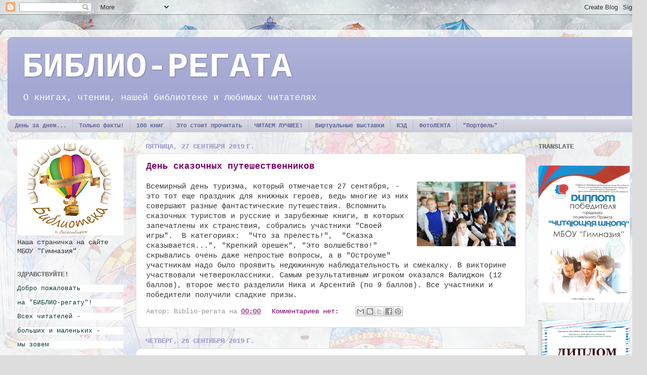

--- FILE ---
content_type: text/html; charset=UTF-8
request_url: https://annarayk1.blogspot.com/2019/09/
body_size: 26635
content:
<!DOCTYPE html>
<html class='v2' dir='ltr' lang='ru'>
<head>
<link href='https://www.blogger.com/static/v1/widgets/335934321-css_bundle_v2.css' rel='stylesheet' type='text/css'/>
<meta content='width=1100' name='viewport'/>
<meta content='text/html; charset=UTF-8' http-equiv='Content-Type'/>
<meta content='blogger' name='generator'/>
<link href='https://annarayk1.blogspot.com/favicon.ico' rel='icon' type='image/x-icon'/>
<link href='http://annarayk1.blogspot.com/2019/09/' rel='canonical'/>
<link rel="alternate" type="application/atom+xml" title="БИБЛИО-РЕГАТА - Atom" href="https://annarayk1.blogspot.com/feeds/posts/default" />
<link rel="alternate" type="application/rss+xml" title="БИБЛИО-РЕГАТА - RSS" href="https://annarayk1.blogspot.com/feeds/posts/default?alt=rss" />
<link rel="service.post" type="application/atom+xml" title="БИБЛИО-РЕГАТА - Atom" href="https://www.blogger.com/feeds/7726027557534730588/posts/default" />
<!--Can't find substitution for tag [blog.ieCssRetrofitLinks]-->
<meta content='Блог о школьной библиотеке' name='description'/>
<meta content='http://annarayk1.blogspot.com/2019/09/' property='og:url'/>
<meta content='БИБЛИО-РЕГАТА' property='og:title'/>
<meta content='Блог о школьной библиотеке' property='og:description'/>
<title>БИБЛИО-РЕГАТА: сентября 2019</title>
<style id='page-skin-1' type='text/css'><!--
/*-----------------------------------------------
Blogger Template Style
Name:     Picture Window
Designer: Blogger
URL:      www.blogger.com
----------------------------------------------- */
/* Content
----------------------------------------------- */
body {
font: normal normal 15px 'Courier New', Courier, FreeMono, monospace;
color: #333333;
background: #dddddd url(//4.bp.blogspot.com/-D3xUL1Kx1Kw/Xp-9gMZacmI/AAAAAAAAFRo/xZswyvDFmy4ofFTIoMiy121a2cn38wPjACK4BGAYYCw/s0/df5e4789885635.Y3JvcCwxMTc2LDkxOSwwLDM0.jpg) repeat scroll top left;
}
html body .region-inner {
min-width: 0;
max-width: 100%;
width: auto;
}
.content-outer {
font-size: 90%;
}
a:link {
text-decoration:none;
color: #770066;
}
a:visited {
text-decoration:none;
color: #008599;
}
a:hover {
text-decoration:underline;
color: #ff00ff;
}
.content-outer {
background: transparent url(https://resources.blogblog.com/blogblog/data/1kt/transparent/white80.png) repeat scroll top left;
-moz-border-radius: 15px;
-webkit-border-radius: 15px;
-goog-ms-border-radius: 15px;
border-radius: 15px;
-moz-box-shadow: 0 0 3px rgba(0, 0, 0, .15);
-webkit-box-shadow: 0 0 3px rgba(0, 0, 0, .15);
-goog-ms-box-shadow: 0 0 3px rgba(0, 0, 0, .15);
box-shadow: 0 0 3px rgba(0, 0, 0, .15);
margin: 30px auto;
}
.content-inner {
padding: 15px;
}
/* Header
----------------------------------------------- */
.header-outer {
background: #a3a7d2 url(https://resources.blogblog.com/blogblog/data/1kt/transparent/header_gradient_shade.png) repeat-x scroll top left;
_background-image: none;
color: #ffffff;
-moz-border-radius: 10px;
-webkit-border-radius: 10px;
-goog-ms-border-radius: 10px;
border-radius: 10px;
}
.Header img, .Header #header-inner {
-moz-border-radius: 10px;
-webkit-border-radius: 10px;
-goog-ms-border-radius: 10px;
border-radius: 10px;
}
.header-inner .Header .titlewrapper,
.header-inner .Header .descriptionwrapper {
padding-left: 30px;
padding-right: 30px;
}
.Header h1 {
font: normal bold 70px 'Courier New', Courier, FreeMono, monospace;
text-shadow: 1px 1px 3px rgba(0, 0, 0, 0.3);
}
.Header h1 a {
color: #ffffff;
}
.Header .description {
font-size: 130%;
}
/* Tabs
----------------------------------------------- */
.tabs-inner {
margin: .5em 0 0;
padding: 0;
}
.tabs-inner .section {
margin: 0;
}
.tabs-inner .widget ul {
padding: 0;
background: #dadae7 url(https://resources.blogblog.com/blogblog/data/1kt/transparent/tabs_gradient_shade.png) repeat scroll bottom;
-moz-border-radius: 10px;
-webkit-border-radius: 10px;
-goog-ms-border-radius: 10px;
border-radius: 10px;
}
.tabs-inner .widget li {
border: none;
}
.tabs-inner .widget li a {
display: inline-block;
padding: .5em 1em;
margin-right: 0;
color: #5f6494;
font: normal bold 12px 'Courier New', Courier, FreeMono, monospace;
-moz-border-radius: 0 0 0 0;
-webkit-border-top-left-radius: 0;
-webkit-border-top-right-radius: 0;
-goog-ms-border-radius: 0 0 0 0;
border-radius: 0 0 0 0;
background: transparent none no-repeat scroll top left;
border-right: 1px solid #bbbbda;
}
.tabs-inner .widget li:first-child a {
padding-left: 1.25em;
-moz-border-radius-topleft: 10px;
-moz-border-radius-bottomleft: 10px;
-webkit-border-top-left-radius: 10px;
-webkit-border-bottom-left-radius: 10px;
-goog-ms-border-top-left-radius: 10px;
-goog-ms-border-bottom-left-radius: 10px;
border-top-left-radius: 10px;
border-bottom-left-radius: 10px;
}
.tabs-inner .widget li.selected a,
.tabs-inner .widget li a:hover {
position: relative;
z-index: 1;
background: #c8c3d8 url(https://resources.blogblog.com/blogblog/data/1kt/transparent/tabs_gradient_shade.png) repeat scroll bottom;
color: #ffffff;
-moz-box-shadow: 0 0 0 rgba(0, 0, 0, .15);
-webkit-box-shadow: 0 0 0 rgba(0, 0, 0, .15);
-goog-ms-box-shadow: 0 0 0 rgba(0, 0, 0, .15);
box-shadow: 0 0 0 rgba(0, 0, 0, .15);
}
/* Headings
----------------------------------------------- */
h2 {
font: normal bold 100% 'Courier New', Courier, FreeMono, monospace;
text-transform: uppercase;
color: #666666;
margin: .5em 0;
}
/* Main
----------------------------------------------- */
.main-outer {
background: transparent none repeat scroll top center;
-moz-border-radius: 0 0 0 0;
-webkit-border-top-left-radius: 0;
-webkit-border-top-right-radius: 0;
-webkit-border-bottom-left-radius: 0;
-webkit-border-bottom-right-radius: 0;
-goog-ms-border-radius: 0 0 0 0;
border-radius: 0 0 0 0;
-moz-box-shadow: 0 0 0 rgba(0, 0, 0, .15);
-webkit-box-shadow: 0 0 0 rgba(0, 0, 0, .15);
-goog-ms-box-shadow: 0 0 0 rgba(0, 0, 0, .15);
box-shadow: 0 0 0 rgba(0, 0, 0, .15);
}
.main-inner {
padding: 15px 5px 20px;
}
.main-inner .column-center-inner {
padding: 0 0;
}
.main-inner .column-left-inner {
padding-left: 0;
}
.main-inner .column-right-inner {
padding-right: 0;
}
/* Posts
----------------------------------------------- */
h3.post-title {
margin: 0;
font: normal bold 18px 'Courier New', Courier, FreeMono, monospace;
}
.comments h4 {
margin: 1em 0 0;
font: normal bold 18px 'Courier New', Courier, FreeMono, monospace;
}
.date-header span {
color: #9999cc;
}
.post-outer {
background-color: #ffffff;
border: solid 1px #dddddd;
-moz-border-radius: 10px;
-webkit-border-radius: 10px;
border-radius: 10px;
-goog-ms-border-radius: 10px;
padding: 15px 20px;
margin: 0 -20px 20px;
}
.post-body {
line-height: 1.4;
font-size: 110%;
position: relative;
}
.post-header {
margin: 0 0 1.5em;
color: #999999;
line-height: 1.6;
}
.post-footer {
margin: .5em 0 0;
color: #999999;
line-height: 1.6;
}
#blog-pager {
font-size: 140%
}
#comments .comment-author {
padding-top: 1.5em;
border-top: dashed 1px #ccc;
border-top: dashed 1px rgba(128, 128, 128, .5);
background-position: 0 1.5em;
}
#comments .comment-author:first-child {
padding-top: 0;
border-top: none;
}
.avatar-image-container {
margin: .2em 0 0;
}
/* Comments
----------------------------------------------- */
.comments .comments-content .icon.blog-author {
background-repeat: no-repeat;
background-image: url([data-uri]);
}
.comments .comments-content .loadmore a {
border-top: 1px solid #ff00ff;
border-bottom: 1px solid #ff00ff;
}
.comments .continue {
border-top: 2px solid #ff00ff;
}
/* Widgets
----------------------------------------------- */
.widget ul, .widget #ArchiveList ul.flat {
padding: 0;
list-style: none;
}
.widget ul li, .widget #ArchiveList ul.flat li {
border-top: dashed 1px #ccc;
border-top: dashed 1px rgba(128, 128, 128, .5);
}
.widget ul li:first-child, .widget #ArchiveList ul.flat li:first-child {
border-top: none;
}
.widget .post-body ul {
list-style: disc;
}
.widget .post-body ul li {
border: none;
}
/* Footer
----------------------------------------------- */
.footer-outer {
color:#eeeeee;
background: transparent url(https://resources.blogblog.com/blogblog/data/1kt/transparent/black50.png) repeat scroll top left;
-moz-border-radius: 10px 10px 10px 10px;
-webkit-border-top-left-radius: 10px;
-webkit-border-top-right-radius: 10px;
-webkit-border-bottom-left-radius: 10px;
-webkit-border-bottom-right-radius: 10px;
-goog-ms-border-radius: 10px 10px 10px 10px;
border-radius: 10px 10px 10px 10px;
-moz-box-shadow: 0 0 0 rgba(0, 0, 0, .15);
-webkit-box-shadow: 0 0 0 rgba(0, 0, 0, .15);
-goog-ms-box-shadow: 0 0 0 rgba(0, 0, 0, .15);
box-shadow: 0 0 0 rgba(0, 0, 0, .15);
}
.footer-inner {
padding: 10px 5px 20px;
}
.footer-outer a {
color: #ddddff;
}
.footer-outer a:visited {
color: #9999cc;
}
.footer-outer a:hover {
color: #ffffff;
}
.footer-outer .widget h2 {
color: #bbbbbb;
}
/* Mobile
----------------------------------------------- */
html body.mobile {
height: auto;
}
html body.mobile {
min-height: 480px;
background-size: 100% auto;
}
.mobile .body-fauxcolumn-outer {
background: transparent none repeat scroll top left;
}
html .mobile .mobile-date-outer, html .mobile .blog-pager {
border-bottom: none;
background: transparent none repeat scroll top center;
margin-bottom: 10px;
}
.mobile .date-outer {
background: transparent none repeat scroll top center;
}
.mobile .header-outer, .mobile .main-outer,
.mobile .post-outer, .mobile .footer-outer {
-moz-border-radius: 0;
-webkit-border-radius: 0;
-goog-ms-border-radius: 0;
border-radius: 0;
}
.mobile .content-outer,
.mobile .main-outer,
.mobile .post-outer {
background: inherit;
border: none;
}
.mobile .content-outer {
font-size: 100%;
}
.mobile-link-button {
background-color: #770066;
}
.mobile-link-button a:link, .mobile-link-button a:visited {
color: #ffffff;
}
.mobile-index-contents {
color: #333333;
}
.mobile .tabs-inner .PageList .widget-content {
background: #c8c3d8 url(https://resources.blogblog.com/blogblog/data/1kt/transparent/tabs_gradient_shade.png) repeat scroll bottom;
color: #ffffff;
}
.mobile .tabs-inner .PageList .widget-content .pagelist-arrow {
border-left: 1px solid #bbbbda;
}

--></style>
<style id='template-skin-1' type='text/css'><!--
body {
min-width: 1310px;
}
.content-outer, .content-fauxcolumn-outer, .region-inner {
min-width: 1310px;
max-width: 1310px;
_width: 1310px;
}
.main-inner .columns {
padding-left: 260px;
padding-right: 230px;
}
.main-inner .fauxcolumn-center-outer {
left: 260px;
right: 230px;
/* IE6 does not respect left and right together */
_width: expression(this.parentNode.offsetWidth -
parseInt("260px") -
parseInt("230px") + 'px');
}
.main-inner .fauxcolumn-left-outer {
width: 260px;
}
.main-inner .fauxcolumn-right-outer {
width: 230px;
}
.main-inner .column-left-outer {
width: 260px;
right: 100%;
margin-left: -260px;
}
.main-inner .column-right-outer {
width: 230px;
margin-right: -230px;
}
#layout {
min-width: 0;
}
#layout .content-outer {
min-width: 0;
width: 800px;
}
#layout .region-inner {
min-width: 0;
width: auto;
}
body#layout div.add_widget {
padding: 8px;
}
body#layout div.add_widget a {
margin-left: 32px;
}
--></style>
<style>
    body {background-image:url(\/\/4.bp.blogspot.com\/-D3xUL1Kx1Kw\/Xp-9gMZacmI\/AAAAAAAAFRo\/xZswyvDFmy4ofFTIoMiy121a2cn38wPjACK4BGAYYCw\/s0\/df5e4789885635.Y3JvcCwxMTc2LDkxOSwwLDM0.jpg);}
    
@media (max-width: 200px) { body {background-image:url(\/\/4.bp.blogspot.com\/-D3xUL1Kx1Kw\/Xp-9gMZacmI\/AAAAAAAAFRo\/xZswyvDFmy4ofFTIoMiy121a2cn38wPjACK4BGAYYCw\/w200\/df5e4789885635.Y3JvcCwxMTc2LDkxOSwwLDM0.jpg);}}
@media (max-width: 400px) and (min-width: 201px) { body {background-image:url(\/\/4.bp.blogspot.com\/-D3xUL1Kx1Kw\/Xp-9gMZacmI\/AAAAAAAAFRo\/xZswyvDFmy4ofFTIoMiy121a2cn38wPjACK4BGAYYCw\/w400\/df5e4789885635.Y3JvcCwxMTc2LDkxOSwwLDM0.jpg);}}
@media (max-width: 800px) and (min-width: 401px) { body {background-image:url(\/\/4.bp.blogspot.com\/-D3xUL1Kx1Kw\/Xp-9gMZacmI\/AAAAAAAAFRo\/xZswyvDFmy4ofFTIoMiy121a2cn38wPjACK4BGAYYCw\/w800\/df5e4789885635.Y3JvcCwxMTc2LDkxOSwwLDM0.jpg);}}
@media (max-width: 1200px) and (min-width: 801px) { body {background-image:url(\/\/4.bp.blogspot.com\/-D3xUL1Kx1Kw\/Xp-9gMZacmI\/AAAAAAAAFRo\/xZswyvDFmy4ofFTIoMiy121a2cn38wPjACK4BGAYYCw\/w1200\/df5e4789885635.Y3JvcCwxMTc2LDkxOSwwLDM0.jpg);}}
/* Last tag covers anything over one higher than the previous max-size cap. */
@media (min-width: 1201px) { body {background-image:url(\/\/4.bp.blogspot.com\/-D3xUL1Kx1Kw\/Xp-9gMZacmI\/AAAAAAAAFRo\/xZswyvDFmy4ofFTIoMiy121a2cn38wPjACK4BGAYYCw\/w1600\/df5e4789885635.Y3JvcCwxMTc2LDkxOSwwLDM0.jpg);}}
  </style>
<link href='https://www.blogger.com/dyn-css/authorization.css?targetBlogID=7726027557534730588&amp;zx=5322a90d-71b6-4241-ab9d-2e806fb97e55' media='none' onload='if(media!=&#39;all&#39;)media=&#39;all&#39;' rel='stylesheet'/><noscript><link href='https://www.blogger.com/dyn-css/authorization.css?targetBlogID=7726027557534730588&amp;zx=5322a90d-71b6-4241-ab9d-2e806fb97e55' rel='stylesheet'/></noscript>
<meta name='google-adsense-platform-account' content='ca-host-pub-1556223355139109'/>
<meta name='google-adsense-platform-domain' content='blogspot.com'/>

<link rel="stylesheet" href="https://fonts.googleapis.com/css2?display=swap&family=Bitter"></head>
<body class='loading variant-shade'>
<div class='navbar section' id='navbar' name='Панель навигации'><div class='widget Navbar' data-version='1' id='Navbar1'><script type="text/javascript">
    function setAttributeOnload(object, attribute, val) {
      if(window.addEventListener) {
        window.addEventListener('load',
          function(){ object[attribute] = val; }, false);
      } else {
        window.attachEvent('onload', function(){ object[attribute] = val; });
      }
    }
  </script>
<div id="navbar-iframe-container"></div>
<script type="text/javascript" src="https://apis.google.com/js/platform.js"></script>
<script type="text/javascript">
      gapi.load("gapi.iframes:gapi.iframes.style.bubble", function() {
        if (gapi.iframes && gapi.iframes.getContext) {
          gapi.iframes.getContext().openChild({
              url: 'https://www.blogger.com/navbar/7726027557534730588?origin\x3dhttps://annarayk1.blogspot.com',
              where: document.getElementById("navbar-iframe-container"),
              id: "navbar-iframe"
          });
        }
      });
    </script><script type="text/javascript">
(function() {
var script = document.createElement('script');
script.type = 'text/javascript';
script.src = '//pagead2.googlesyndication.com/pagead/js/google_top_exp.js';
var head = document.getElementsByTagName('head')[0];
if (head) {
head.appendChild(script);
}})();
</script>
</div></div>
<div class='body-fauxcolumns'>
<div class='fauxcolumn-outer body-fauxcolumn-outer'>
<div class='cap-top'>
<div class='cap-left'></div>
<div class='cap-right'></div>
</div>
<div class='fauxborder-left'>
<div class='fauxborder-right'></div>
<div class='fauxcolumn-inner'>
</div>
</div>
<div class='cap-bottom'>
<div class='cap-left'></div>
<div class='cap-right'></div>
</div>
</div>
</div>
<div class='content'>
<div class='content-fauxcolumns'>
<div class='fauxcolumn-outer content-fauxcolumn-outer'>
<div class='cap-top'>
<div class='cap-left'></div>
<div class='cap-right'></div>
</div>
<div class='fauxborder-left'>
<div class='fauxborder-right'></div>
<div class='fauxcolumn-inner'>
</div>
</div>
<div class='cap-bottom'>
<div class='cap-left'></div>
<div class='cap-right'></div>
</div>
</div>
</div>
<div class='content-outer'>
<div class='content-cap-top cap-top'>
<div class='cap-left'></div>
<div class='cap-right'></div>
</div>
<div class='fauxborder-left content-fauxborder-left'>
<div class='fauxborder-right content-fauxborder-right'></div>
<div class='content-inner'>
<header>
<div class='header-outer'>
<div class='header-cap-top cap-top'>
<div class='cap-left'></div>
<div class='cap-right'></div>
</div>
<div class='fauxborder-left header-fauxborder-left'>
<div class='fauxborder-right header-fauxborder-right'></div>
<div class='region-inner header-inner'>
<div class='header section' id='header' name='Заголовок'><div class='widget Header' data-version='1' id='Header1'>
<div id='header-inner'>
<div class='titlewrapper'>
<h1 class='title'>
<a href='https://annarayk1.blogspot.com/'>
БИБЛИО-РЕГАТА
</a>
</h1>
</div>
<div class='descriptionwrapper'>
<p class='description'><span>О книгах, чтении, нашей библиотеке и любимых читателях</span></p>
</div>
</div>
</div></div>
</div>
</div>
<div class='header-cap-bottom cap-bottom'>
<div class='cap-left'></div>
<div class='cap-right'></div>
</div>
</div>
</header>
<div class='tabs-outer'>
<div class='tabs-cap-top cap-top'>
<div class='cap-left'></div>
<div class='cap-right'></div>
</div>
<div class='fauxborder-left tabs-fauxborder-left'>
<div class='fauxborder-right tabs-fauxborder-right'></div>
<div class='region-inner tabs-inner'>
<div class='tabs section' id='crosscol' name='Поперечный столбец'><div class='widget PageList' data-version='1' id='PageList2'>
<h2>100 книг</h2>
<div class='widget-content'>
<ul>
<li>
<a href='https://annarayk1.blogspot.com/'>День за днем...</a>
</li>
<li>
<a href='http://annarayk1.blogspot.com/p/blog-page_55.html'>Только факты!</a>
</li>
<li>
<a href='https://annarayk1.blogspot.com/p/100-100.html'>100 книг</a>
</li>
<li>
<a href='https://annarayk1.blogspot.com/p/blog-page.html'>Это стоит прочитать</a>
</li>
<li>
<a href='http://annarayk1.blogspot.com/p/blog-page_23.html'>ЧИТАЕМ ЛУЧШЕЕ!</a>
</li>
<li>
<a href='https://annarayk1.blogspot.com/p/blog-page_28.html'>Виртуальные выставки</a>
</li>
<li>
<a href='https://drive.google.com/file/d/1_l4KDxHlu0HKt_zRx3jFOjZcfp5NlvvQ/view?usp=sharing'>КЗД</a>
</li>
<li>
<a href='http://annarayk1.blogspot.com/p/blog-page_22.html'>ФотоЛЕНТА</a>
</li>
<li>
<a href='http://annarayk.blogspot.ru'>"Портфель"</a>
</li>
</ul>
<div class='clear'></div>
</div>
</div></div>
<div class='tabs no-items section' id='crosscol-overflow' name='Cross-Column 2'></div>
</div>
</div>
<div class='tabs-cap-bottom cap-bottom'>
<div class='cap-left'></div>
<div class='cap-right'></div>
</div>
</div>
<div class='main-outer'>
<div class='main-cap-top cap-top'>
<div class='cap-left'></div>
<div class='cap-right'></div>
</div>
<div class='fauxborder-left main-fauxborder-left'>
<div class='fauxborder-right main-fauxborder-right'></div>
<div class='region-inner main-inner'>
<div class='columns fauxcolumns'>
<div class='fauxcolumn-outer fauxcolumn-center-outer'>
<div class='cap-top'>
<div class='cap-left'></div>
<div class='cap-right'></div>
</div>
<div class='fauxborder-left'>
<div class='fauxborder-right'></div>
<div class='fauxcolumn-inner'>
</div>
</div>
<div class='cap-bottom'>
<div class='cap-left'></div>
<div class='cap-right'></div>
</div>
</div>
<div class='fauxcolumn-outer fauxcolumn-left-outer'>
<div class='cap-top'>
<div class='cap-left'></div>
<div class='cap-right'></div>
</div>
<div class='fauxborder-left'>
<div class='fauxborder-right'></div>
<div class='fauxcolumn-inner'>
</div>
</div>
<div class='cap-bottom'>
<div class='cap-left'></div>
<div class='cap-right'></div>
</div>
</div>
<div class='fauxcolumn-outer fauxcolumn-right-outer'>
<div class='cap-top'>
<div class='cap-left'></div>
<div class='cap-right'></div>
</div>
<div class='fauxborder-left'>
<div class='fauxborder-right'></div>
<div class='fauxcolumn-inner'>
</div>
</div>
<div class='cap-bottom'>
<div class='cap-left'></div>
<div class='cap-right'></div>
</div>
</div>
<!-- corrects IE6 width calculation -->
<div class='columns-inner'>
<div class='column-center-outer'>
<div class='column-center-inner'>
<div class='main section' id='main' name='Основной'><div class='widget Blog' data-version='1' id='Blog1'>
<div class='blog-posts hfeed'>

          <div class="date-outer">
        
<h2 class='date-header'><span>пятница, 27 сентября 2019&#8239;г.</span></h2>

          <div class="date-posts">
        
<div class='post-outer'>
<div class='post hentry uncustomized-post-template' itemprop='blogPost' itemscope='itemscope' itemtype='http://schema.org/BlogPosting'>
<meta content='https://blogger.googleusercontent.com/img/b/R29vZ2xl/AVvXsEjOnEx2NvehMi1wJEKLcixg983lHOnk66yqtmutigolcV_etNZI_PQUDf4dY-zB166lZ6B-Dyv3ri_u_OLBYJ8ZckFVMlCgxKbW_M0Sj4uZ5kSDGrhG4SqmR73O4oucI-zUKUzIZ9A1I1E/s200/IMG_20190927_112508.jpg' itemprop='image_url'/>
<meta content='7726027557534730588' itemprop='blogId'/>
<meta content='333557501038491097' itemprop='postId'/>
<a name='333557501038491097'></a>
<h3 class='post-title entry-title' itemprop='name'>
<a href='https://annarayk1.blogspot.com/2019/09/blog-post_27.html'>День сказочных путешественников</a>
</h3>
<div class='post-header'>
<div class='post-header-line-1'></div>
</div>
<div class='post-body entry-content' id='post-body-333557501038491097' itemprop='articleBody'>
<div dir="ltr" style="text-align: left;" trbidi="on">
<a href="https://blogger.googleusercontent.com/img/b/R29vZ2xl/AVvXsEjOnEx2NvehMi1wJEKLcixg983lHOnk66yqtmutigolcV_etNZI_PQUDf4dY-zB166lZ6B-Dyv3ri_u_OLBYJ8ZckFVMlCgxKbW_M0Sj4uZ5kSDGrhG4SqmR73O4oucI-zUKUzIZ9A1I1E/s1600/IMG_20190927_112508.jpg" imageanchor="1" style="clear: right; float: right; margin-bottom: 1em; margin-left: 1em;"><img border="0" data-original-height="1057" data-original-width="1600" height="131" src="https://blogger.googleusercontent.com/img/b/R29vZ2xl/AVvXsEjOnEx2NvehMi1wJEKLcixg983lHOnk66yqtmutigolcV_etNZI_PQUDf4dY-zB166lZ6B-Dyv3ri_u_OLBYJ8ZckFVMlCgxKbW_M0Sj4uZ5kSDGrhG4SqmR73O4oucI-zUKUzIZ9A1I1E/s200/IMG_20190927_112508.jpg" width="200" /></a>Всемирный день туризма, который отмечается 27 сентября, - это тот еще праздник для книжных героев, ведь многие из них совершают разные фантастические путешествия. Вспомнить сказочных туристов и русские и зарубежные книги, в которых запечатлены их странствия, собрались участники "Своей игры".&nbsp; В категориях:&nbsp; "Что за прелесть!",&nbsp; "Сказка сказывается...", "Крепкий орешек", "Это волшебство!"&nbsp; скрывались очень даже непростые вопросы, а в "Остроуме" участникам надо было проявить недюжинную наблюдательность и смекалку. В викторине участвовали четвероклассники. Самым результативным игроком оказался Валиджон (12 баллов), второе место разделили Ника и Арсентий (по 9 баллов). Все участники и победители получили сладкие призы.</div>
<div style='clear: both;'></div>
</div>
<div class='post-footer'>
<div class='post-footer-line post-footer-line-1'>
<span class='post-author vcard'>
Автор:
<span class='fn' itemprop='author' itemscope='itemscope' itemtype='http://schema.org/Person'>
<span itemprop='name'>Biblio-регата</span>
</span>
</span>
<span class='post-timestamp'>
на
<meta content='http://annarayk1.blogspot.com/2019/09/blog-post_27.html' itemprop='url'/>
<a class='timestamp-link' href='https://annarayk1.blogspot.com/2019/09/blog-post_27.html' rel='bookmark' title='permanent link'><abbr class='published' itemprop='datePublished' title='2019-09-27T00:00:00-07:00'>00:00</abbr></a>
</span>
<span class='post-comment-link'>
<a class='comment-link' href='https://www.blogger.com/comment/fullpage/post/7726027557534730588/333557501038491097' onclick='javascript:window.open(this.href, "bloggerPopup", "toolbar=0,location=0,statusbar=1,menubar=0,scrollbars=yes,width=640,height=500"); return false;'>
Комментариев нет:
  </a>
</span>
<span class='post-icons'>
<span class='item-control blog-admin pid-1264873254'>
<a href='https://www.blogger.com/post-edit.g?blogID=7726027557534730588&postID=333557501038491097&from=pencil' title='Изменить сообщение'>
<img alt='' class='icon-action' height='18' src='https://resources.blogblog.com/img/icon18_edit_allbkg.gif' width='18'/>
</a>
</span>
</span>
<div class='post-share-buttons goog-inline-block'>
<a class='goog-inline-block share-button sb-email' href='https://www.blogger.com/share-post.g?blogID=7726027557534730588&postID=333557501038491097&target=email' target='_blank' title='Отправить по электронной почте'><span class='share-button-link-text'>Отправить по электронной почте</span></a><a class='goog-inline-block share-button sb-blog' href='https://www.blogger.com/share-post.g?blogID=7726027557534730588&postID=333557501038491097&target=blog' onclick='window.open(this.href, "_blank", "height=270,width=475"); return false;' target='_blank' title='Написать об этом в блоге'><span class='share-button-link-text'>Написать об этом в блоге</span></a><a class='goog-inline-block share-button sb-twitter' href='https://www.blogger.com/share-post.g?blogID=7726027557534730588&postID=333557501038491097&target=twitter' target='_blank' title='Поделиться в X'><span class='share-button-link-text'>Поделиться в X</span></a><a class='goog-inline-block share-button sb-facebook' href='https://www.blogger.com/share-post.g?blogID=7726027557534730588&postID=333557501038491097&target=facebook' onclick='window.open(this.href, "_blank", "height=430,width=640"); return false;' target='_blank' title='Опубликовать в Facebook'><span class='share-button-link-text'>Опубликовать в Facebook</span></a><a class='goog-inline-block share-button sb-pinterest' href='https://www.blogger.com/share-post.g?blogID=7726027557534730588&postID=333557501038491097&target=pinterest' target='_blank' title='Поделиться в Pinterest'><span class='share-button-link-text'>Поделиться в Pinterest</span></a>
</div>
</div>
<div class='post-footer-line post-footer-line-2'>
<span class='post-labels'>
</span>
</div>
<div class='post-footer-line post-footer-line-3'>
<span class='post-location'>
</span>
</div>
</div>
</div>
</div>

          </div></div>
        

          <div class="date-outer">
        
<h2 class='date-header'><span>четверг, 26 сентября 2019&#8239;г.</span></h2>

          <div class="date-posts">
        
<div class='post-outer'>
<div class='post hentry uncustomized-post-template' itemprop='blogPost' itemscope='itemscope' itemtype='http://schema.org/BlogPosting'>
<meta content='https://blogger.googleusercontent.com/img/b/R29vZ2xl/AVvXsEgvLAwuH_zCHzWfy8jiSCLi289j2TJgIOQsVOjInjnNmtIZ8geFENmeJKva-THEJ5ALP0k69516rWGFL_P7UmDa94YeKNvuG-Pk5ia4c-p6MOK3SNDLwKa1W45GZDL_8ezVFGvyXrh8UGA/s200/%25D0%25B4%25D0%25B5%25D0%25BD%25D1%258C+%25D0%25BC%25D0%25BE%25D1%2580%25D1%258F+%25282%2529.jpg' itemprop='image_url'/>
<meta content='7726027557534730588' itemprop='blogId'/>
<meta content='1643387595431095647' itemprop='postId'/>
<a name='1643387595431095647'></a>
<h3 class='post-title entry-title' itemprop='name'>
<a href='https://annarayk1.blogspot.com/2019/09/blog-post_25.html'>С Днём моря, юнги!</a>
</h3>
<div class='post-header'>
<div class='post-header-line-1'></div>
</div>
<div class='post-body entry-content' id='post-body-1643387595431095647' itemprop='articleBody'>
<div dir="ltr" style="text-align: left;" trbidi="on">
Праздник День моря, который отмечается в этом году 26 сентября, никого не оставляет равнодушным, ведь Море всегда манит к себе тех, кто здесь побывал хоть однажды или только мечтает побывать.<br />
<div>
<a href="https://blogger.googleusercontent.com/img/b/R29vZ2xl/AVvXsEgvLAwuH_zCHzWfy8jiSCLi289j2TJgIOQsVOjInjnNmtIZ8geFENmeJKva-THEJ5ALP0k69516rWGFL_P7UmDa94YeKNvuG-Pk5ia4c-p6MOK3SNDLwKa1W45GZDL_8ezVFGvyXrh8UGA/s1600/%25D0%25B4%25D0%25B5%25D0%25BD%25D1%258C+%25D0%25BC%25D0%25BE%25D1%2580%25D1%258F+%25282%2529.jpg" imageanchor="1" style="clear: right; float: right; margin-bottom: 1em; margin-left: 1em;"><img border="0" data-original-height="1600" data-original-width="1200" height="200" src="https://blogger.googleusercontent.com/img/b/R29vZ2xl/AVvXsEgvLAwuH_zCHzWfy8jiSCLi289j2TJgIOQsVOjInjnNmtIZ8geFENmeJKva-THEJ5ALP0k69516rWGFL_P7UmDa94YeKNvuG-Pk5ia4c-p6MOK3SNDLwKa1W45GZDL_8ezVFGvyXrh8UGA/s200/%25D0%25B4%25D0%25B5%25D0%25BD%25D1%258C+%25D0%25BC%25D0%25BE%25D1%2580%25D1%258F+%25282%2529.jpg" width="150" /></a>&nbsp;3/4 поверхности нашей планеты покрывает водная гладь.&nbsp;День моря не только овеян романтикой морских путешествий, но и обращает внимание на отношение каждого человека к сохранности природных ресурсов: чистой морской воды, разнообразия&nbsp; обитателей морских глубин.<br />
"Пусть море останется морем всегда!" - эта стихотворная строчка стала девизом нашей книжной выставки да и целого дня!&nbsp; На&nbsp; "мерцающей морской&nbsp; глади" выставочного стола много интересного:&nbsp; энциклопедии и&nbsp; красочные интерактивные издания, журналы и художественные книги о море, ракушки и морские сувениры...<br />
<div>
Весь день при помощи большого экрана можно было совершать подводное видео-путешествие в глубины Красного моря и любоваться его обитателями.</div>
<div>
А для маленьких читателей - мастер-класс по изготовлению бумажного кораблика.<br />
<div>
<br />
<div>
</div>
</div>
</div>
</div>
</div>
<div style='clear: both;'></div>
</div>
<div class='post-footer'>
<div class='post-footer-line post-footer-line-1'>
<span class='post-author vcard'>
Автор:
<span class='fn' itemprop='author' itemscope='itemscope' itemtype='http://schema.org/Person'>
<span itemprop='name'>Biblio-регата</span>
</span>
</span>
<span class='post-timestamp'>
на
<meta content='http://annarayk1.blogspot.com/2019/09/blog-post_25.html' itemprop='url'/>
<a class='timestamp-link' href='https://annarayk1.blogspot.com/2019/09/blog-post_25.html' rel='bookmark' title='permanent link'><abbr class='published' itemprop='datePublished' title='2019-09-26T16:01:00-07:00'>16:01</abbr></a>
</span>
<span class='post-comment-link'>
<a class='comment-link' href='https://www.blogger.com/comment/fullpage/post/7726027557534730588/1643387595431095647' onclick='javascript:window.open(this.href, "bloggerPopup", "toolbar=0,location=0,statusbar=1,menubar=0,scrollbars=yes,width=640,height=500"); return false;'>
Комментариев нет:
  </a>
</span>
<span class='post-icons'>
<span class='item-control blog-admin pid-1264873254'>
<a href='https://www.blogger.com/post-edit.g?blogID=7726027557534730588&postID=1643387595431095647&from=pencil' title='Изменить сообщение'>
<img alt='' class='icon-action' height='18' src='https://resources.blogblog.com/img/icon18_edit_allbkg.gif' width='18'/>
</a>
</span>
</span>
<div class='post-share-buttons goog-inline-block'>
<a class='goog-inline-block share-button sb-email' href='https://www.blogger.com/share-post.g?blogID=7726027557534730588&postID=1643387595431095647&target=email' target='_blank' title='Отправить по электронной почте'><span class='share-button-link-text'>Отправить по электронной почте</span></a><a class='goog-inline-block share-button sb-blog' href='https://www.blogger.com/share-post.g?blogID=7726027557534730588&postID=1643387595431095647&target=blog' onclick='window.open(this.href, "_blank", "height=270,width=475"); return false;' target='_blank' title='Написать об этом в блоге'><span class='share-button-link-text'>Написать об этом в блоге</span></a><a class='goog-inline-block share-button sb-twitter' href='https://www.blogger.com/share-post.g?blogID=7726027557534730588&postID=1643387595431095647&target=twitter' target='_blank' title='Поделиться в X'><span class='share-button-link-text'>Поделиться в X</span></a><a class='goog-inline-block share-button sb-facebook' href='https://www.blogger.com/share-post.g?blogID=7726027557534730588&postID=1643387595431095647&target=facebook' onclick='window.open(this.href, "_blank", "height=430,width=640"); return false;' target='_blank' title='Опубликовать в Facebook'><span class='share-button-link-text'>Опубликовать в Facebook</span></a><a class='goog-inline-block share-button sb-pinterest' href='https://www.blogger.com/share-post.g?blogID=7726027557534730588&postID=1643387595431095647&target=pinterest' target='_blank' title='Поделиться в Pinterest'><span class='share-button-link-text'>Поделиться в Pinterest</span></a>
</div>
</div>
<div class='post-footer-line post-footer-line-2'>
<span class='post-labels'>
</span>
</div>
<div class='post-footer-line post-footer-line-3'>
<span class='post-location'>
</span>
</div>
</div>
</div>
</div>

          </div></div>
        

          <div class="date-outer">
        
<h2 class='date-header'><span>среда, 25 сентября 2019&#8239;г.</span></h2>

          <div class="date-posts">
        
<div class='post-outer'>
<div class='post hentry uncustomized-post-template' itemprop='blogPost' itemscope='itemscope' itemtype='http://schema.org/BlogPosting'>
<meta content='https://blogger.googleusercontent.com/img/b/R29vZ2xl/AVvXsEjN4w9BIFlbvrOXL9FopnMxNsx15w0uumbNakD7qaXxhzZKz0rN8Zr12QMtWWeiVbk5Yp5QdpuXp4xsitI-5Dz2blHdFbVhc4pQk_P4eqHNayilBrdCo0wXq-YOiZ5D1sOTCFVRDgUfMkM/s200/%25D1%2580%25D0%25BE%25D0%25B1.jpg' itemprop='image_url'/>
<meta content='7726027557534730588' itemprop='blogId'/>
<meta content='6691028342635687802' itemprop='postId'/>
<a name='6691028342635687802'></a>
<h3 class='post-title entry-title' itemprop='name'>
<a href='https://annarayk1.blogspot.com/2019/09/25.html'>25 сентября - День комиксов</a>
</h3>
<div class='post-header'>
<div class='post-header-line-1'></div>
</div>
<div class='post-body entry-content' id='post-body-6691028342635687802' itemprop='articleBody'>
<div dir="ltr" style="text-align: left;" trbidi="on">
<a href="https://blogger.googleusercontent.com/img/b/R29vZ2xl/AVvXsEjN4w9BIFlbvrOXL9FopnMxNsx15w0uumbNakD7qaXxhzZKz0rN8Zr12QMtWWeiVbk5Yp5QdpuXp4xsitI-5Dz2blHdFbVhc4pQk_P4eqHNayilBrdCo0wXq-YOiZ5D1sOTCFVRDgUfMkM/s1600/%25D1%2580%25D0%25BE%25D0%25B1.jpg" imageanchor="1" style="clear: right; float: right; margin-bottom: 1em; margin-left: 1em;"><img border="0" data-original-height="1600" data-original-width="1444" height="200" src="https://blogger.googleusercontent.com/img/b/R29vZ2xl/AVvXsEjN4w9BIFlbvrOXL9FopnMxNsx15w0uumbNakD7qaXxhzZKz0rN8Zr12QMtWWeiVbk5Yp5QdpuXp4xsitI-5Dz2blHdFbVhc4pQk_P4eqHNayilBrdCo0wXq-YOiZ5D1sOTCFVRDgUfMkM/s200/%25D1%2580%25D0%25BE%25D0%25B1.jpg" width="180" /></a><span style="color: #333333; font-family: &quot;pt sans&quot; , sans-serif; font-size: 14px;">&nbsp;С древних времен дошла до нас&nbsp;</span><span style="color: #333333; font-family: &quot;pt sans&quot; , sans-serif; font-size: 14px;">наскальная живопись - первые&nbsp;</span><span style="color: #333333; font-family: &quot;pt sans&quot; , sans-serif; font-size: 14px;">графические истории. В настоящее время комиксы стали важной частью массовой культуры, "девятым искусством", как их называют. Сегодня существуют целые библиотеки, состоящие исключительно из комиксов. Это перебор, конечно! Но почему бы во всем разнообразии не быть и этим простым творениям!? Тем более, что попробовать свои силы в создании комиксов, а, значит, проявить творчество в своем желании донести какую-то идею человечеству, может каждый, ведь для этого не надо быть крутым художником или модным писателем.</span><br />
<span style="color: #333333; font-family: &quot;pt sans&quot; , sans-serif;"><span style="font-size: 14px;">Сегодня был маааленький-мааааленький конкурс: мы пробовали придумывать реплики (текст в "облачке") для героев известных комиксов. Лучше всех справился Абдрахманов Роберт, который не только передал содержание графической истории, но и предложил неожиданный финал. А это чувство юмора и первый приз!</span></span></div>
<div style='clear: both;'></div>
</div>
<div class='post-footer'>
<div class='post-footer-line post-footer-line-1'>
<span class='post-author vcard'>
Автор:
<span class='fn' itemprop='author' itemscope='itemscope' itemtype='http://schema.org/Person'>
<span itemprop='name'>Biblio-регата</span>
</span>
</span>
<span class='post-timestamp'>
на
<meta content='http://annarayk1.blogspot.com/2019/09/25.html' itemprop='url'/>
<a class='timestamp-link' href='https://annarayk1.blogspot.com/2019/09/25.html' rel='bookmark' title='permanent link'><abbr class='published' itemprop='datePublished' title='2019-09-25T20:01:00-07:00'>20:01</abbr></a>
</span>
<span class='post-comment-link'>
<a class='comment-link' href='https://www.blogger.com/comment/fullpage/post/7726027557534730588/6691028342635687802' onclick='javascript:window.open(this.href, "bloggerPopup", "toolbar=0,location=0,statusbar=1,menubar=0,scrollbars=yes,width=640,height=500"); return false;'>
Комментариев нет:
  </a>
</span>
<span class='post-icons'>
<span class='item-control blog-admin pid-1264873254'>
<a href='https://www.blogger.com/post-edit.g?blogID=7726027557534730588&postID=6691028342635687802&from=pencil' title='Изменить сообщение'>
<img alt='' class='icon-action' height='18' src='https://resources.blogblog.com/img/icon18_edit_allbkg.gif' width='18'/>
</a>
</span>
</span>
<div class='post-share-buttons goog-inline-block'>
<a class='goog-inline-block share-button sb-email' href='https://www.blogger.com/share-post.g?blogID=7726027557534730588&postID=6691028342635687802&target=email' target='_blank' title='Отправить по электронной почте'><span class='share-button-link-text'>Отправить по электронной почте</span></a><a class='goog-inline-block share-button sb-blog' href='https://www.blogger.com/share-post.g?blogID=7726027557534730588&postID=6691028342635687802&target=blog' onclick='window.open(this.href, "_blank", "height=270,width=475"); return false;' target='_blank' title='Написать об этом в блоге'><span class='share-button-link-text'>Написать об этом в блоге</span></a><a class='goog-inline-block share-button sb-twitter' href='https://www.blogger.com/share-post.g?blogID=7726027557534730588&postID=6691028342635687802&target=twitter' target='_blank' title='Поделиться в X'><span class='share-button-link-text'>Поделиться в X</span></a><a class='goog-inline-block share-button sb-facebook' href='https://www.blogger.com/share-post.g?blogID=7726027557534730588&postID=6691028342635687802&target=facebook' onclick='window.open(this.href, "_blank", "height=430,width=640"); return false;' target='_blank' title='Опубликовать в Facebook'><span class='share-button-link-text'>Опубликовать в Facebook</span></a><a class='goog-inline-block share-button sb-pinterest' href='https://www.blogger.com/share-post.g?blogID=7726027557534730588&postID=6691028342635687802&target=pinterest' target='_blank' title='Поделиться в Pinterest'><span class='share-button-link-text'>Поделиться в Pinterest</span></a>
</div>
</div>
<div class='post-footer-line post-footer-line-2'>
<span class='post-labels'>
</span>
</div>
<div class='post-footer-line post-footer-line-3'>
<span class='post-location'>
</span>
</div>
</div>
</div>
</div>

          </div></div>
        

          <div class="date-outer">
        
<h2 class='date-header'><span>четверг, 19 сентября 2019&#8239;г.</span></h2>

          <div class="date-posts">
        
<div class='post-outer'>
<div class='post hentry uncustomized-post-template' itemprop='blogPost' itemscope='itemscope' itemtype='http://schema.org/BlogPosting'>
<meta content='https://blogger.googleusercontent.com/img/b/R29vZ2xl/AVvXsEiciEUYFaj0NshhjgnNiIb7fl-eC9USXZjA2oIDC0s8ujKEbGrwVwoYJqaw9n0Cavlf2JgpvWor5Hpt6832tC8CTPfs-ED9-C3jDIxgn0toPzIB1v_KHruYTqjjVE5y0hUNcDFLdq1ZjJ4/s200/%25D0%25BE%25D1%2581.jpg' itemprop='image_url'/>
<meta content='7726027557534730588' itemprop='blogId'/>
<meta content='5470580644217353496' itemprop='postId'/>
<a name='5470580644217353496'></a>
<h3 class='post-title entry-title' itemprop='name'>
<a href='https://annarayk1.blogspot.com/2019/09/blog-post_19.html'>Поделись улыбкою своей...</a>
</h3>
<div class='post-header'>
<div class='post-header-line-1'></div>
</div>
<div class='post-body entry-content' id='post-body-5470580644217353496' itemprop='articleBody'>
<div dir="ltr" style="text-align: left;" trbidi="on">
<br />
<div class="separator" style="clear: both; text-align: center;">
<a href="https://blogger.googleusercontent.com/img/b/R29vZ2xl/AVvXsEiciEUYFaj0NshhjgnNiIb7fl-eC9USXZjA2oIDC0s8ujKEbGrwVwoYJqaw9n0Cavlf2JgpvWor5Hpt6832tC8CTPfs-ED9-C3jDIxgn0toPzIB1v_KHruYTqjjVE5y0hUNcDFLdq1ZjJ4/s1600/%25D0%25BE%25D1%2581.jpg" imageanchor="1" style="clear: right; float: right; margin-bottom: 1em; margin-left: 1em;"><img border="0" data-original-height="1200" data-original-width="1600" height="150" src="https://blogger.googleusercontent.com/img/b/R29vZ2xl/AVvXsEiciEUYFaj0NshhjgnNiIb7fl-eC9USXZjA2oIDC0s8ujKEbGrwVwoYJqaw9n0Cavlf2JgpvWor5Hpt6832tC8CTPfs-ED9-C3jDIxgn0toPzIB1v_KHruYTqjjVE5y0hUNcDFLdq1ZjJ4/s200/%25D0%25BE%25D1%2581.jpg" width="200" /></a></div>
<a href="https://blogger.googleusercontent.com/img/b/R29vZ2xl/AVvXsEhoQXXSerKb9HBaJci2Bv79P-wfG6iikZWvj4MXKikOCFrKwU07p3GRMtmzkVg1U4v_FMViNDKTHQoLB6rLk-uHbciCMOuw_rmY1Wz4sFPxO_5roEqxh78KbO6koh5KC77pT6WMZdIT_Pk/s1600/%25D0%25B4%25D1%2580%25D1%2581.jpg" imageanchor="1" style="clear: left; float: left; margin-bottom: 1em; margin-right: 1em;"><img border="0" data-original-height="1200" data-original-width="1600" height="150" src="https://blogger.googleusercontent.com/img/b/R29vZ2xl/AVvXsEhoQXXSerKb9HBaJci2Bv79P-wfG6iikZWvj4MXKikOCFrKwU07p3GRMtmzkVg1U4v_FMViNDKTHQoLB6rLk-uHbciCMOuw_rmY1Wz4sFPxO_5roEqxh78KbO6koh5KC77pT6WMZdIT_Pk/s200/%25D0%25B4%25D1%2580%25D1%2581.jpg" width="200" /></a><span style="background-color: white; color: #333333; font-family: &quot;arial&quot; , &quot;helvetica&quot; , sans-serif; font-size: 13px;">В истории мирового&nbsp;<b>&nbsp;</b></span><span style="background-color: white; color: #333333; font-family: &quot;arial&quot; , &quot;helvetica&quot; , sans-serif; font-size: 13px;">искусства было много гениальных творений,&nbsp; но&nbsp; ни одно не получило такой популярности, не&nbsp; принесло столько радости, как желтая улыбающаяся рожица, придуманная художником Харви Боллом. Сегодня отмечает свой день рождения СМАЙЛИК. И хоть с момента его появления прошло достаточно много времени, и он научился передавать не только радость, но и самые разные эмоции, СМАЙЛ остается символом улыбки. Сегодня мы рисовали веселые знаки доброго расположения и делились ими со своими друзьями и знакомыми.</span></div>
<div style='clear: both;'></div>
</div>
<div class='post-footer'>
<div class='post-footer-line post-footer-line-1'>
<span class='post-author vcard'>
Автор:
<span class='fn' itemprop='author' itemscope='itemscope' itemtype='http://schema.org/Person'>
<span itemprop='name'>Biblio-регата</span>
</span>
</span>
<span class='post-timestamp'>
на
<meta content='http://annarayk1.blogspot.com/2019/09/blog-post_19.html' itemprop='url'/>
<a class='timestamp-link' href='https://annarayk1.blogspot.com/2019/09/blog-post_19.html' rel='bookmark' title='permanent link'><abbr class='published' itemprop='datePublished' title='2019-09-19T23:32:00-07:00'>23:32</abbr></a>
</span>
<span class='post-comment-link'>
<a class='comment-link' href='https://www.blogger.com/comment/fullpage/post/7726027557534730588/5470580644217353496' onclick='javascript:window.open(this.href, "bloggerPopup", "toolbar=0,location=0,statusbar=1,menubar=0,scrollbars=yes,width=640,height=500"); return false;'>
Комментариев нет:
  </a>
</span>
<span class='post-icons'>
<span class='item-control blog-admin pid-1264873254'>
<a href='https://www.blogger.com/post-edit.g?blogID=7726027557534730588&postID=5470580644217353496&from=pencil' title='Изменить сообщение'>
<img alt='' class='icon-action' height='18' src='https://resources.blogblog.com/img/icon18_edit_allbkg.gif' width='18'/>
</a>
</span>
</span>
<div class='post-share-buttons goog-inline-block'>
<a class='goog-inline-block share-button sb-email' href='https://www.blogger.com/share-post.g?blogID=7726027557534730588&postID=5470580644217353496&target=email' target='_blank' title='Отправить по электронной почте'><span class='share-button-link-text'>Отправить по электронной почте</span></a><a class='goog-inline-block share-button sb-blog' href='https://www.blogger.com/share-post.g?blogID=7726027557534730588&postID=5470580644217353496&target=blog' onclick='window.open(this.href, "_blank", "height=270,width=475"); return false;' target='_blank' title='Написать об этом в блоге'><span class='share-button-link-text'>Написать об этом в блоге</span></a><a class='goog-inline-block share-button sb-twitter' href='https://www.blogger.com/share-post.g?blogID=7726027557534730588&postID=5470580644217353496&target=twitter' target='_blank' title='Поделиться в X'><span class='share-button-link-text'>Поделиться в X</span></a><a class='goog-inline-block share-button sb-facebook' href='https://www.blogger.com/share-post.g?blogID=7726027557534730588&postID=5470580644217353496&target=facebook' onclick='window.open(this.href, "_blank", "height=430,width=640"); return false;' target='_blank' title='Опубликовать в Facebook'><span class='share-button-link-text'>Опубликовать в Facebook</span></a><a class='goog-inline-block share-button sb-pinterest' href='https://www.blogger.com/share-post.g?blogID=7726027557534730588&postID=5470580644217353496&target=pinterest' target='_blank' title='Поделиться в Pinterest'><span class='share-button-link-text'>Поделиться в Pinterest</span></a>
</div>
</div>
<div class='post-footer-line post-footer-line-2'>
<span class='post-labels'>
</span>
</div>
<div class='post-footer-line post-footer-line-3'>
<span class='post-location'>
</span>
</div>
</div>
</div>
</div>

          </div></div>
        

          <div class="date-outer">
        
<h2 class='date-header'><span>среда, 18 сентября 2019&#8239;г.</span></h2>

          <div class="date-posts">
        
<div class='post-outer'>
<div class='post hentry uncustomized-post-template' itemprop='blogPost' itemscope='itemscope' itemtype='http://schema.org/BlogPosting'>
<meta content='https://blogger.googleusercontent.com/img/b/R29vZ2xl/AVvXsEjMFl3E2jr3RXbyeR4mpNGe2EXBo9PKkP733LicED46OrhnmMSY68eJnsJ4RNZ4Sfg4xzsgJqbOmlyv39dfDsEiu1F2BvI1v8MQztfb16Rxc2Ru4NaPiueKNbDkhLV5IlqSh8RfmHcEfok/s200/%25D0%25B4%25D0%25B5%25D0%25BD%25D1%258C+%25D0%25BF%25D0%25B8%25D1%2580%25D0%25BE%25D0%25B3%25D0%25BE%25D0%25B2.jpg' itemprop='image_url'/>
<meta content='7726027557534730588' itemprop='blogId'/>
<meta content='6385234889064355503' itemprop='postId'/>
<a name='6385234889064355503'></a>
<h3 class='post-title entry-title' itemprop='name'>
<a href='https://annarayk1.blogspot.com/2019/09/blog-post_18.html'>Красна изба не только углами...</a>
</h3>
<div class='post-header'>
<div class='post-header-line-1'></div>
</div>
<div class='post-body entry-content' id='post-body-6385234889064355503' itemprop='articleBody'>
<div dir="ltr" style="text-align: left;" trbidi="on">
<div class="separator" style="clear: both; text-align: center;">
<a href="https://blogger.googleusercontent.com/img/b/R29vZ2xl/AVvXsEjMFl3E2jr3RXbyeR4mpNGe2EXBo9PKkP733LicED46OrhnmMSY68eJnsJ4RNZ4Sfg4xzsgJqbOmlyv39dfDsEiu1F2BvI1v8MQztfb16Rxc2Ru4NaPiueKNbDkhLV5IlqSh8RfmHcEfok/s1600/%25D0%25B4%25D0%25B5%25D0%25BD%25D1%258C+%25D0%25BF%25D0%25B8%25D1%2580%25D0%25BE%25D0%25B3%25D0%25BE%25D0%25B2.jpg" imageanchor="1" style="clear: right; float: right; margin-bottom: 1em; margin-left: 1em;"><img border="0" data-original-height="1132" data-original-width="1600" height="141" src="https://blogger.googleusercontent.com/img/b/R29vZ2xl/AVvXsEjMFl3E2jr3RXbyeR4mpNGe2EXBo9PKkP733LicED46OrhnmMSY68eJnsJ4RNZ4Sfg4xzsgJqbOmlyv39dfDsEiu1F2BvI1v8MQztfb16Rxc2Ru4NaPiueKNbDkhLV5IlqSh8RfmHcEfok/s200/%25D0%25B4%25D0%25B5%25D0%25BD%25D1%258C+%25D0%25BF%25D0%25B8%25D1%2580%25D0%25BE%25D0%25B3%25D0%25BE%25D0%25B2.jpg" width="200" /></a></div>
18 сентября - День домашних пирогов. Кто же их не любит в любой день?! Но вот для праздника выбрали один из дней сентябрьских. А всё почему? Потому что именно осенью идёт сбор урожая и крестьяне пекут свой первый праздничный пирог из свежего зерна. В традициях нашего народа заложено бережное отношение к хлебу и любовь к разнообразным русским пирогам, которые во все времена оказывались как на столах простолюдинов, так и в царских трапезных.<br />
Об этом, а еще о русских пословицах, загадках и сказках с пирогами, мы вспомнили на нашей "Полезной переменке".</div>
<div style='clear: both;'></div>
</div>
<div class='post-footer'>
<div class='post-footer-line post-footer-line-1'>
<span class='post-author vcard'>
Автор:
<span class='fn' itemprop='author' itemscope='itemscope' itemtype='http://schema.org/Person'>
<span itemprop='name'>Biblio-регата</span>
</span>
</span>
<span class='post-timestamp'>
на
<meta content='http://annarayk1.blogspot.com/2019/09/blog-post_18.html' itemprop='url'/>
<a class='timestamp-link' href='https://annarayk1.blogspot.com/2019/09/blog-post_18.html' rel='bookmark' title='permanent link'><abbr class='published' itemprop='datePublished' title='2019-09-18T23:54:00-07:00'>23:54</abbr></a>
</span>
<span class='post-comment-link'>
</span>
<span class='post-icons'>
<span class='item-control blog-admin pid-1264873254'>
<a href='https://www.blogger.com/post-edit.g?blogID=7726027557534730588&postID=6385234889064355503&from=pencil' title='Изменить сообщение'>
<img alt='' class='icon-action' height='18' src='https://resources.blogblog.com/img/icon18_edit_allbkg.gif' width='18'/>
</a>
</span>
</span>
<div class='post-share-buttons goog-inline-block'>
<a class='goog-inline-block share-button sb-email' href='https://www.blogger.com/share-post.g?blogID=7726027557534730588&postID=6385234889064355503&target=email' target='_blank' title='Отправить по электронной почте'><span class='share-button-link-text'>Отправить по электронной почте</span></a><a class='goog-inline-block share-button sb-blog' href='https://www.blogger.com/share-post.g?blogID=7726027557534730588&postID=6385234889064355503&target=blog' onclick='window.open(this.href, "_blank", "height=270,width=475"); return false;' target='_blank' title='Написать об этом в блоге'><span class='share-button-link-text'>Написать об этом в блоге</span></a><a class='goog-inline-block share-button sb-twitter' href='https://www.blogger.com/share-post.g?blogID=7726027557534730588&postID=6385234889064355503&target=twitter' target='_blank' title='Поделиться в X'><span class='share-button-link-text'>Поделиться в X</span></a><a class='goog-inline-block share-button sb-facebook' href='https://www.blogger.com/share-post.g?blogID=7726027557534730588&postID=6385234889064355503&target=facebook' onclick='window.open(this.href, "_blank", "height=430,width=640"); return false;' target='_blank' title='Опубликовать в Facebook'><span class='share-button-link-text'>Опубликовать в Facebook</span></a><a class='goog-inline-block share-button sb-pinterest' href='https://www.blogger.com/share-post.g?blogID=7726027557534730588&postID=6385234889064355503&target=pinterest' target='_blank' title='Поделиться в Pinterest'><span class='share-button-link-text'>Поделиться в Pinterest</span></a>
</div>
</div>
<div class='post-footer-line post-footer-line-2'>
<span class='post-labels'>
</span>
</div>
<div class='post-footer-line post-footer-line-3'>
<span class='post-location'>
</span>
</div>
</div>
</div>
</div>

          </div></div>
        

          <div class="date-outer">
        
<h2 class='date-header'><span>пятница, 13 сентября 2019&#8239;г.</span></h2>

          <div class="date-posts">
        
<div class='post-outer'>
<div class='post hentry uncustomized-post-template' itemprop='blogPost' itemscope='itemscope' itemtype='http://schema.org/BlogPosting'>
<meta content='https://blogger.googleusercontent.com/img/b/R29vZ2xl/AVvXsEjHaHrDgn8l32mWAc_CuLnKnkiualNY0nT5Wbe-JA4VJH5vdy4GC-76MNflcKwop4I5y1CyAYoZ0KkVaASFsxdPmVWFis3Ke1pKH4TNgoQrPPuyfNpfGb2L41DQnM1mV6LonVQhZkPr2u4/s200/%25D0%259F%25D1%2583%25D0%25B1%25D0%25BB%25D0%25B8%25D0%25BA%25D0%25B0%25D1%2586%25D0%25B8%25D1%258F1.jpg' itemprop='image_url'/>
<meta content='7726027557534730588' itemprop='blogId'/>
<meta content='6647222308083190918' itemprop='postId'/>
<a name='6647222308083190918'></a>
<div class='post-header'>
<div class='post-header-line-1'></div>
</div>
<div class='post-body entry-content' id='post-body-6647222308083190918' itemprop='articleBody'>
<div dir="ltr" style="text-align: left;" trbidi="on">
<a href="https://blogger.googleusercontent.com/img/b/R29vZ2xl/AVvXsEjHaHrDgn8l32mWAc_CuLnKnkiualNY0nT5Wbe-JA4VJH5vdy4GC-76MNflcKwop4I5y1CyAYoZ0KkVaASFsxdPmVWFis3Ke1pKH4TNgoQrPPuyfNpfGb2L41DQnM1mV6LonVQhZkPr2u4/s1600/%25D0%259F%25D1%2583%25D0%25B1%25D0%25BB%25D0%25B8%25D0%25BA%25D0%25B0%25D1%2586%25D0%25B8%25D1%258F1.jpg" imageanchor="1" style="clear: right; float: right; margin-bottom: 1em; margin-left: 1em;"><img border="0" data-original-height="1107" data-original-width="749" height="200" src="https://blogger.googleusercontent.com/img/b/R29vZ2xl/AVvXsEjHaHrDgn8l32mWAc_CuLnKnkiualNY0nT5Wbe-JA4VJH5vdy4GC-76MNflcKwop4I5y1CyAYoZ0KkVaASFsxdPmVWFis3Ke1pKH4TNgoQrPPuyfNpfGb2L41DQnM1mV6LonVQhZkPr2u4/s200/%25D0%259F%25D1%2583%25D0%25B1%25D0%25BB%25D0%25B8%25D0%25BA%25D0%25B0%25D1%2586%25D0%25B8%25D1%258F1.jpg" width="135" /></a><span style="background-color: white; color: #222222; font-family: sans-serif; font-size: 14px;">Завершилась эпопея с поступлением от книжных издательств и выдачей ребятам тысяч новых учебников, теперь можно заняться интересными, познавательными, творческими делами, к которым мы и призываем любимых читателей.&nbsp;&nbsp;</span><br />
<span style="background-color: white; color: #222222; font-family: sans-serif; font-size: 14px; font-weight: 700;">Сегодня, в&nbsp; пятницу 13-го, библиотека открывается для широкого круга пользователей.&nbsp;</span><span style="background-color: white; color: #222222; font-family: sans-serif; font-size: 14px;">&nbsp; &nbsp;</span><br />
<span style="background-color: white; color: #222222; font-family: sans-serif; font-size: 14px;">Распространённый&nbsp; миф о том, что это день неприятностей и неудач, - это всего лишь... распространенный миф!</span><br />
<span style="background-color: white; color: #222222; font-family: sans-serif; font-size: 14px;">Но очень интересно! И очень щекочет нервы...</span><br />
<span style="background-color: white; color: #222222; font-family: sans-serif; font-size: 14px;">Предлагаем вашему вниманию&nbsp;</span><br />
<a href="https://docs.google.com/presentation/d/1qli_LcaJ8NUZdy8EmGMjGqJMhclgHR2wcnW42ry4x10/edit?usp=sharing">Несколько интересных фактов о пятнице 13</a></div>
<div style='clear: both;'></div>
</div>
<div class='post-footer'>
<div class='post-footer-line post-footer-line-1'>
<span class='post-author vcard'>
Автор:
<span class='fn' itemprop='author' itemscope='itemscope' itemtype='http://schema.org/Person'>
<span itemprop='name'>Biblio-регата</span>
</span>
</span>
<span class='post-timestamp'>
на
<meta content='http://annarayk1.blogspot.com/2019/09/blog-post.html' itemprop='url'/>
<a class='timestamp-link' href='https://annarayk1.blogspot.com/2019/09/blog-post.html' rel='bookmark' title='permanent link'><abbr class='published' itemprop='datePublished' title='2019-09-13T18:30:00-07:00'>18:30</abbr></a>
</span>
<span class='post-comment-link'>
<a class='comment-link' href='https://www.blogger.com/comment/fullpage/post/7726027557534730588/6647222308083190918' onclick='javascript:window.open(this.href, "bloggerPopup", "toolbar=0,location=0,statusbar=1,menubar=0,scrollbars=yes,width=640,height=500"); return false;'>
Комментариев нет:
  </a>
</span>
<span class='post-icons'>
<span class='item-control blog-admin pid-1264873254'>
<a href='https://www.blogger.com/post-edit.g?blogID=7726027557534730588&postID=6647222308083190918&from=pencil' title='Изменить сообщение'>
<img alt='' class='icon-action' height='18' src='https://resources.blogblog.com/img/icon18_edit_allbkg.gif' width='18'/>
</a>
</span>
</span>
<div class='post-share-buttons goog-inline-block'>
<a class='goog-inline-block share-button sb-email' href='https://www.blogger.com/share-post.g?blogID=7726027557534730588&postID=6647222308083190918&target=email' target='_blank' title='Отправить по электронной почте'><span class='share-button-link-text'>Отправить по электронной почте</span></a><a class='goog-inline-block share-button sb-blog' href='https://www.blogger.com/share-post.g?blogID=7726027557534730588&postID=6647222308083190918&target=blog' onclick='window.open(this.href, "_blank", "height=270,width=475"); return false;' target='_blank' title='Написать об этом в блоге'><span class='share-button-link-text'>Написать об этом в блоге</span></a><a class='goog-inline-block share-button sb-twitter' href='https://www.blogger.com/share-post.g?blogID=7726027557534730588&postID=6647222308083190918&target=twitter' target='_blank' title='Поделиться в X'><span class='share-button-link-text'>Поделиться в X</span></a><a class='goog-inline-block share-button sb-facebook' href='https://www.blogger.com/share-post.g?blogID=7726027557534730588&postID=6647222308083190918&target=facebook' onclick='window.open(this.href, "_blank", "height=430,width=640"); return false;' target='_blank' title='Опубликовать в Facebook'><span class='share-button-link-text'>Опубликовать в Facebook</span></a><a class='goog-inline-block share-button sb-pinterest' href='https://www.blogger.com/share-post.g?blogID=7726027557534730588&postID=6647222308083190918&target=pinterest' target='_blank' title='Поделиться в Pinterest'><span class='share-button-link-text'>Поделиться в Pinterest</span></a>
</div>
</div>
<div class='post-footer-line post-footer-line-2'>
<span class='post-labels'>
</span>
</div>
<div class='post-footer-line post-footer-line-3'>
<span class='post-location'>
</span>
</div>
</div>
</div>
</div>

        </div></div>
      
</div>
<div class='blog-pager' id='blog-pager'>
<span id='blog-pager-newer-link'>
<a class='blog-pager-newer-link' href='https://annarayk1.blogspot.com/search?updated-max=2019-10-25T00:31:00-07:00&amp;max-results=15&amp;reverse-paginate=true' id='Blog1_blog-pager-newer-link' title='Следующие'>Следующие</a>
</span>
<span id='blog-pager-older-link'>
<a class='blog-pager-older-link' href='https://annarayk1.blogspot.com/search?updated-max=2019-09-13T18:30:00-07:00&amp;max-results=15' id='Blog1_blog-pager-older-link' title='Предыдущие'>Предыдущие</a>
</span>
<a class='home-link' href='https://annarayk1.blogspot.com/'>Главная страница</a>
</div>
<div class='clear'></div>
<div class='blog-feeds'>
<div class='feed-links'>
Подписаться на:
<a class='feed-link' href='https://annarayk1.blogspot.com/feeds/posts/default' target='_blank' type='application/atom+xml'>Комментарии (Atom)</a>
</div>
</div>
</div></div>
</div>
</div>
<div class='column-left-outer'>
<div class='column-left-inner'>
<aside>
<div class='sidebar section' id='sidebar-left-1'><div class='widget Image' data-version='1' id='Image1'>
<div class='widget-content'>
<a href='http://gimnaziya.su/biblioteka'>
<img alt='' height='194' id='Image1_img' src='https://blogger.googleusercontent.com/img/b/R29vZ2xl/AVvXsEiKikr4Yrw-zjPsvKwHks1y3VuYBnE4v4xG1Q8dugDu_xdAkAIXwgNltLVsT8NpfZU5ql9D28bNXO7dEuCR5RG_m7AcjuAcIhQMLLLlC8m8a89-ofEpJWk_nIteysqaXxY1oG2UsMPEWbU/s215/%25D1%258D%25D0%25BC%25D0%25B1.jpg' width='215'/>
</a>
<br/>
<span class='caption'>Наша страничка на сайте МБОУ "Гимназия"</span>
</div>
<div class='clear'></div>
</div><div class='widget Text' data-version='1' id='Text1'>
<h2 class='title'>Здравствуйте!</h2>
<div class='widget-content'>
<div style="font-style: normal; font-weight: normal;"><p class="MsoNormal" color="background1" style="background: white; line-height: normal; margin-bottom: .0001pt; margin-bottom: 0cm;"></p><p class="MsoNormal" style="background: white; line-height: normal; margin-bottom: .0001pt; margin-bottom: 0cm; mso-background-themecolor: background1;"><span style="color: #003333; font-family: &quot;Courier New&quot;; font-size: 10.0pt; mso-fareast-font-family: &quot;Times New Roman&quot;;">Добро пожаловать<o:p></o:p></span></p>  <p class="MsoNormal" style="background: white; line-height: normal; margin-bottom: .0001pt; margin-bottom: 0cm; mso-background-themecolor: background1;"><span style="color: #003333; font-family: &quot;Courier New&quot;; font-size: 10.0pt; mso-fareast-font-family: &quot;Times New Roman&quot;;">на "БИБЛИО-регату"!</span><span style="color: #333333; font-family: &quot;Courier New&quot;; font-size: 10.0pt; mso-fareast-font-family: &quot;Times New Roman&quot;;"><o:p></o:p></span></p>  <p class="MsoNormal" style="background: white; line-height: normal; margin-bottom: .0001pt; margin-bottom: 0cm; mso-background-themecolor: background1;"><span style="color: #003333; font-family: &quot;Courier New&quot;; font-size: 10.0pt; mso-fareast-font-family: &quot;Times New Roman&quot;;">Всех читателей -</span><span style="color: #333333; font-family: &quot;Courier New&quot;; font-size: 10.0pt; mso-fareast-font-family: &quot;Times New Roman&quot;;"><o:p></o:p></span></p>  <p class="MsoNormal" style="background: white; line-height: normal; margin-bottom: .0001pt; margin-bottom: 0cm; mso-background-themecolor: background1;"><span style="color: #003333; font-family: &quot;Courier New&quot;; font-size: 10.0pt; mso-fareast-font-family: &quot;Times New Roman&quot;;">больших и маленьких -</span><span style="color: #333333; font-family: &quot;Courier New&quot;; font-size: 10.0pt; mso-fareast-font-family: &quot;Times New Roman&quot;;"><o:p></o:p></span></p>  <p class="MsoNormal" style="background: white; line-height: normal; margin-bottom: .0001pt; margin-bottom: 0cm; mso-background-themecolor: background1;"><span style="color: #003333; font-family: &quot;Courier New&quot;; font-size: 10.0pt; mso-fareast-font-family: &quot;Times New Roman&quot;;">мы зовем</span><span style="color: #333333; font-family: &quot;Courier New&quot;; font-size: 10.0pt; mso-fareast-font-family: &quot;Times New Roman&quot;;"><o:p></o:p></span></p>  <p class="MsoNormal" style="background: white; line-height: normal; margin-bottom: .0001pt; margin-bottom: 0cm; mso-background-themecolor: background1;"><span style="color: #003333; font-family: &quot;Courier New&quot;; font-size: 10.0pt; mso-fareast-font-family: &quot;Times New Roman&quot;;">в путешествие</span><span style="color: #333333; font-family: &quot;Courier New&quot;; font-size: 10.0pt; mso-fareast-font-family: &quot;Times New Roman&quot;;"><o:p></o:p></span></p>  <p class="MsoNormal" style="background: white; line-height: normal; margin-bottom: .0001pt; margin-bottom: 0cm; mso-background-themecolor: background1;"><span style="color: #003333; font-family: &quot;Courier New&quot;; font-size: 10.0pt; mso-fareast-font-family: &quot;Times New Roman&quot;;">по безбрежному</span><span style="color: #333333; font-family: &quot;Courier New&quot;; font-size: 10.0pt; mso-fareast-font-family: &quot;Times New Roman&quot;;"><o:p></o:p></span></p>  <p class="MsoNormal" style="background: white; line-height: normal; margin-bottom: .0001pt; margin-bottom: 0cm; mso-background-themecolor: background1;"><span style="color: #003333; font-family: &quot;Courier New&quot;; font-size: 10.0pt; mso-fareast-font-family: &quot;Times New Roman&quot;;">океану книг.</span><span style="color: #333333; font-family: &quot;Courier New&quot;; font-size: 10.0pt; mso-fareast-font-family: &quot;Times New Roman&quot;;"><o:p></o:p></span></p>  <p class="MsoNormal" style="background: white; line-height: normal; margin-bottom: .0001pt; margin-bottom: 0cm; mso-background-themecolor: background1;"><span style="color: #003333; font-family: &quot;Courier New&quot;; font-size: 10.0pt; mso-fareast-font-family: &quot;Times New Roman&quot;;">Ветер</span><span style="color: #333333; font-family: &quot;Courier New&quot;; font-size: 10.0pt; mso-fareast-font-family: &quot;Times New Roman&quot;;"><o:p></o:p></span></p>  <p class="MsoNormal" style="background: white; line-height: normal; margin-bottom: .0001pt; margin-bottom: 0cm; mso-background-themecolor: background1;"><span style="color: #003333; font-family: &quot;Courier New&quot;; font-size: 10.0pt; mso-fareast-font-family: &quot;Times New Roman&quot;;">любознательности</span><span style="color: #333333; font-family: &quot;Courier New&quot;; font-size: 10.0pt; mso-fareast-font-family: &quot;Times New Roman&quot;;"><o:p></o:p></span></p>  <p class="MsoNormal" style="background: white; line-height: normal; margin-bottom: .0001pt; margin-bottom: 0cm; mso-background-themecolor: background1;"><span style="color: #003333; font-family: &quot;Courier New&quot;; font-size: 10.0pt; mso-fareast-font-family: &quot;Times New Roman&quot;;">и творческого</span><span style="color: #333333; font-family: &quot;Courier New&quot;; font-size: 10.0pt; mso-fareast-font-family: &quot;Times New Roman&quot;;"><o:p></o:p></span></p>  <p class="MsoNormal" style="background: white; line-height: normal; margin-bottom: .0001pt; margin-bottom: 0cm; mso-background-themecolor: background1;"><span style="color: #003333; font-family: &quot;Courier New&quot;; font-size: 10.0pt; mso-fareast-font-family: &quot;Times New Roman&quot;;">воображения</span><span style="color: #333333; font-family: &quot;Courier New&quot;; font-size: 10.0pt; mso-fareast-font-family: &quot;Times New Roman&quot;;"><o:p></o:p></span></p>  <p class="MsoNormal" style="background: white; line-height: normal; margin-bottom: .0001pt; margin-bottom: 0cm; mso-background-themecolor: background1;"><span style="color: #003333; font-family: &quot;Courier New&quot;; font-size: 10.0pt; mso-fareast-font-family: &quot;Times New Roman&quot;;">уже поднимает</span><span style="color: #333333; font-family: &quot;Courier New&quot;; font-size: 10.0pt; mso-fareast-font-family: &quot;Times New Roman&quot;;"><o:p></o:p></span></p>  <p class="MsoNormal" style="background: white; line-height: normal; margin-bottom: .0001pt; margin-bottom: 0cm; mso-background-themecolor: background1;"><span style="color: #003333; font-family: &quot;Courier New&quot;; font-size: 10.0pt; mso-fareast-font-family: &quot;Times New Roman&quot;;">всё выше и выше наши</span><span style="color: #333333; font-family: &quot;Courier New&quot;; font-size: 10.0pt; mso-fareast-font-family: &quot;Times New Roman&quot;;"><o:p></o:p></span></p>  <p class="MsoNormal" style="background: white; line-height: normal; margin-bottom: .0001pt; margin-bottom: 0cm; mso-background-themecolor: background1;"><span style="color: #003333; font-family: &quot;Courier New&quot;; font-size: 10.0pt; mso-fareast-font-family: &quot;Times New Roman&quot;;">воздушные корабли -</span><span style="color: #333333; font-family: &quot;Courier New&quot;; font-size: 10.0pt; mso-fareast-font-family: &quot;Times New Roman&quot;;"><o:p></o:p></span></p>  <p class="MsoNormal" style="background: white; line-height: normal; margin-bottom: .0001pt; margin-bottom: 0cm; mso-background-themecolor: background1;"><span style="color: #003333; font-family: &quot;Courier New&quot;; font-size: 10.0pt; mso-fareast-font-family: &quot;Times New Roman&quot;;">настало наше время -</span><span style="color: #333333; font-family: &quot;Courier New&quot;; font-size: 10.0pt; mso-fareast-font-family: &quot;Times New Roman&quot;;"><o:p></o:p></span></p>  <p class="MsoNormal" style="background: white; line-height: normal; margin-bottom: .0001pt; margin-bottom: 0cm; mso-background-themecolor: background1;"><span style="color: #003333; font-family: &quot;Courier New&quot;; font-size: 10.0pt; mso-fareast-font-family: &quot;Times New Roman&quot;;">ВРЕМЯ ЧИТАТЬ!</span><span style="color: #333333; font-family: &quot;Courier New&quot;; font-size: 10.0pt; mso-fareast-font-family: &quot;Times New Roman&quot;;"><o:p></o:p></span></p>  <p class="MsoNormal" style="background: white; line-height: normal; margin-bottom: .0001pt; margin-bottom: 0cm; mso-background-themecolor: background1;"><span style="color: #003333; font-family: &quot;Courier New&quot;; font-size: 10.0pt; mso-fareast-font-family: &quot;Times New Roman&quot;;">Вперед, друзья!</span><span style="color: #333333; font-family: &quot;Courier New&quot;; font-size: 10.0pt; mso-fareast-font-family: &quot;Times New Roman&quot;;"><o:p></o:p></span></p><br /><p></p></div>
</div>
<div class='clear'></div>
</div><div class='widget Text' data-version='1' id='Text2'>
<h2 class='title'>Мы здесь бываем:</h2>
<div class='widget-content'>
</div>
<div class='clear'></div>
</div><div class='widget Image' data-version='1' id='Image7'>
<div class='widget-content'>
<a href='http://www.culture.ru'>
<img alt='' height='59' id='Image7_img' src='https://blogger.googleusercontent.com/img/b/R29vZ2xl/AVvXsEgYFx4ao1vAaS7w8gdozbPZ3ntyb0jqXUtroeBtAnk2s_C6QeysqCGFyorXleWN5JsJGWNH3OccfgsvvgWfhwwgkisRxqpDbvSrzvzH2BSYNCrP635ZimmjRVhkMQhiv0uI6GxLB4gEhCE/s215/logo7.png' width='215'/>
</a>
<br/>
</div>
<div class='clear'></div>
</div><div class='widget Image' data-version='1' id='Image5'>
<div class='widget-content'>
<a href='https://www.book.ru'>
<img alt='' height='93' id='Image5_img' src='https://blogger.googleusercontent.com/img/b/R29vZ2xl/AVvXsEjmK59QOq3lHScTGuBdznYLUlCGZiBdgclSaANYR5aPaRh-gwWKQdW_iMOCyuoZ8fras_rOGMAXOQWVa4NQY3WyGQW3iYYO51nK68Ycz8XXZXQBOf9-yjUta5O3lhsqhA8TVprehqNn3U0/s194/book.gif' width='194'/>
</a>
<br/>
</div>
<div class='clear'></div>
</div><div class='widget Image' data-version='1' id='Image2'>
<div class='widget-content'>
<a href='http://нэб.рф/about/'>
<img alt='' height='50' id='Image2_img' src='https://blogger.googleusercontent.com/img/b/R29vZ2xl/AVvXsEhFBOniy8R_QnFr_pcR-8N_EJTX9MLdjvr3I1-u_0qtfjMYxmrE3AHGzzf6fJPiikMRlhxFuIu2uxqnsNS1M9iXC0GE7Vc5O4qBmAhzKO2WaRo6gkq8GoKZyUT0P6S_-gmkMGooNtA4Z20/s215-r/NEB.png' width='215'/>
</a>
<br/>
</div>
<div class='clear'></div>
</div><div class='widget Image' data-version='1' id='Image9'>
<div class='widget-content'>
<a href='http://peskarlib.ru'>
<img alt='' height='161' id='Image9_img' src='https://blogger.googleusercontent.com/img/b/R29vZ2xl/AVvXsEjUJOB5jWgwe8__8h_xihA0bkF2GbKMBzr4YocpxwohtrMto5tuKNu8uXW3rxXn65NToAJ711LqpZVngKVmR0vCibMdkIqEurcsBBH6mwGw8yfs7J0HNcaCeTj3R0H0iUQAc9DTCdcEsgc/s215/1593871.jpg' width='215'/>
</a>
<br/>
</div>
<div class='clear'></div>
</div><div class='widget Image' data-version='1' id='Image4'>
<h2>Международная детская электронная библиотека</h2>
<div class='widget-content'>
<a href='http://ru.childrenslibrary.org/library/books/b/bursecr_00150051/index.html'>
<img alt='Международная детская электронная библиотека' height='70' id='Image4_img' src='https://blogger.googleusercontent.com/img/b/R29vZ2xl/AVvXsEjLIbTcBmD0mSrRcNZ3sZdjzUOVO8poqj2CJi3E5N1d3oA2tAAU3jm5VzNqfuc7fcK3Z15yJ1jTY9STVnq1fHp-2PQihYV54yNK8cR-T7e_kulr6CDTw6XoEraxqSVQo-MIXaPNtATsMvU/s85/logo.gif' width='85'/>
</a>
<br/>
</div>
<div class='clear'></div>
</div><div class='widget Image' data-version='1' id='Image8'>
<div class='widget-content'>
<a href='http://gnkk.ru/books/'>
<img alt='' height='265' id='Image8_img' src='https://blogger.googleusercontent.com/img/b/R29vZ2xl/AVvXsEguaaFO3Z2NGpjDbziCVIxXVrpE5egPT7p3azSb_wqWm0F2Oq7QV-i_iZ345pNgaBHk4uP8DTPmRjKDQ1Ci-krzqR0vDyXK2-AVGjoc5-PE33RAemdHOp93T-QcO2VQxg0jHJdYsZspswM/s265/%25D0%259A%25D0%25BD%25D0%25B8%25D0%25B6%25D0%25BD%25D0%25BE%25D0%25B5+%25D0%25BA%25D1%2580%25D0%25B0%25D1%2581%25D0%25BD%25D0%25BE%25D1%258F%25D1%2580%25D1%258C%25D0%25B5.jpg' width='189'/>
</a>
<br/>
</div>
<div class='clear'></div>
</div><div class='widget Image' data-version='1' id='Image10'>
<div class='widget-content'>
<a href='http://readr.su'>
<img alt='' height='66' id='Image10_img' src='https://blogger.googleusercontent.com/img/b/R29vZ2xl/AVvXsEjUNMCULiA8IRI6Vp22rNGAkG07fS1UW9DqSlSnV6NEfKSW4kEqPiu6rGrwUQIBY8IBJvJxn_7SUWeSYWhIvUmm8rtILroHmANqLMSDDj4xkUVvKcvsYMH0B9WEKOdZZ6pxpSyKAkkkPU0/s1600/logo.gif' width='200'/>
</a>
<br/>
</div>
<div class='clear'></div>
</div><div class='widget Image' data-version='1' id='Image6'>
<div class='widget-content'>
<a href='http://bik.sfu-kras.ru'>
<img alt='' height='200' id='Image6_img' src='https://blogger.googleusercontent.com/img/b/R29vZ2xl/AVvXsEgz8JM4yiT2TYpYGTXiFVO7AyPCyOrfNGEU4L7gUcoekp1mMArUyczBohUu11G_1kemyjXTOEBej4I-iHwgVM4Wn2g-JlRw2M5PV5tgKCwtyB95kUqFOq9N7S7t4Z7BYxcG-heO_BCDTcg/s1600-r/h0Kvb2kBKAk.jpg' width='200'/>
</a>
<br/>
</div>
<div class='clear'></div>
</div><div class='widget Image' data-version='1' id='Image11'>
<div class='widget-content'>
<a href='https://kp.rusneb.ru/'>
<img alt='' height='215' id='Image11_img' src='https://blogger.googleusercontent.com/img/b/R29vZ2xl/AVvXsEjI8x86skW3nXgKc9Z_6YSl9fJsApAbVPR__jiCqw9xnvKt1BHPtLhdyqPYjqydvphmKSrsOZbpPZsC73rJTZ34W6t-iGytxne3pt6rlMK6VsMOHiLCSMGTV3HSYn9iQcMClG9xdB6nPek/s215/87439984.jpg' width='215'/>
</a>
<br/>
</div>
<div class='clear'></div>
</div><div class='widget Image' data-version='1' id='Image3'>
<div class='widget-content'>
<a href='http://arch.rgdb.ru/xmlui/'>
<img alt='' height='80' id='Image3_img' src='https://blogger.googleusercontent.com/img/b/R29vZ2xl/AVvXsEhylcCohRir710zOkJdAhMfm2k3fY0WtVD3Jxc0FwWVOVmwHLAKZ_KKNIoP5XGgN3g85Af9kqDOYCdAX5WolVkhKyGg8ZY95l1VNglE9zG9gwdX_n2_CwyBjLHnFHhFoA19bBBWq3PhIZQ/s1600-r/DEB.png' width='205'/>
</a>
<br/>
</div>
<div class='clear'></div>
</div><div class='widget Stats' data-version='1' id='Stats1'>
<h2>Наши гости</h2>
<div class='widget-content'>
<div id='Stats1_content' style='display: none;'>
<span class='counter-wrapper graph-counter-wrapper' id='Stats1_totalCount'>
</span>
<div class='clear'></div>
</div>
</div>
</div><div class='widget BlogArchive' data-version='1' id='BlogArchive1'>
<h2>Архив блога</h2>
<div class='widget-content'>
<div id='ArchiveList'>
<div id='BlogArchive1_ArchiveList'>
<ul class='hierarchy'>
<li class='archivedate collapsed'>
<a class='toggle' href='javascript:void(0)'>
<span class='zippy'>

        &#9658;&#160;
      
</span>
</a>
<a class='post-count-link' href='https://annarayk1.blogspot.com/2011/'>
2011
</a>
<span class='post-count' dir='ltr'>(6)</span>
<ul class='hierarchy'>
<li class='archivedate collapsed'>
<a class='toggle' href='javascript:void(0)'>
<span class='zippy'>

        &#9658;&#160;
      
</span>
</a>
<a class='post-count-link' href='https://annarayk1.blogspot.com/2011/10/'>
октября
</a>
<span class='post-count' dir='ltr'>(1)</span>
<ul class='hierarchy'>
<li class='archivedate collapsed'>
<a class='toggle' href='javascript:void(0)'>
<span class='zippy'>

        &#9658;&#160;
      
</span>
</a>
<a class='post-count-link' href='https://annarayk1.blogspot.com/2011_10_16_archive.html'>
16
</a>
<span class='post-count' dir='ltr'>(1)</span>
</li>
</ul>
</li>
</ul>
<ul class='hierarchy'>
<li class='archivedate collapsed'>
<a class='toggle' href='javascript:void(0)'>
<span class='zippy'>

        &#9658;&#160;
      
</span>
</a>
<a class='post-count-link' href='https://annarayk1.blogspot.com/2011/11/'>
ноября
</a>
<span class='post-count' dir='ltr'>(2)</span>
<ul class='hierarchy'>
<li class='archivedate collapsed'>
<a class='toggle' href='javascript:void(0)'>
<span class='zippy'>

        &#9658;&#160;
      
</span>
</a>
<a class='post-count-link' href='https://annarayk1.blogspot.com/2011_11_19_archive.html'>
19
</a>
<span class='post-count' dir='ltr'>(1)</span>
</li>
</ul>
<ul class='hierarchy'>
<li class='archivedate collapsed'>
<a class='toggle' href='javascript:void(0)'>
<span class='zippy'>

        &#9658;&#160;
      
</span>
</a>
<a class='post-count-link' href='https://annarayk1.blogspot.com/2011_11_28_archive.html'>
28
</a>
<span class='post-count' dir='ltr'>(1)</span>
</li>
</ul>
</li>
</ul>
<ul class='hierarchy'>
<li class='archivedate collapsed'>
<a class='toggle' href='javascript:void(0)'>
<span class='zippy'>

        &#9658;&#160;
      
</span>
</a>
<a class='post-count-link' href='https://annarayk1.blogspot.com/2011/12/'>
декабря
</a>
<span class='post-count' dir='ltr'>(3)</span>
<ul class='hierarchy'>
<li class='archivedate collapsed'>
<a class='toggle' href='javascript:void(0)'>
<span class='zippy'>

        &#9658;&#160;
      
</span>
</a>
<a class='post-count-link' href='https://annarayk1.blogspot.com/2011_12_02_archive.html'>
02
</a>
<span class='post-count' dir='ltr'>(1)</span>
</li>
</ul>
<ul class='hierarchy'>
<li class='archivedate collapsed'>
<a class='toggle' href='javascript:void(0)'>
<span class='zippy'>

        &#9658;&#160;
      
</span>
</a>
<a class='post-count-link' href='https://annarayk1.blogspot.com/2011_12_12_archive.html'>
12
</a>
<span class='post-count' dir='ltr'>(2)</span>
</li>
</ul>
</li>
</ul>
</li>
</ul>
<ul class='hierarchy'>
<li class='archivedate collapsed'>
<a class='toggle' href='javascript:void(0)'>
<span class='zippy'>

        &#9658;&#160;
      
</span>
</a>
<a class='post-count-link' href='https://annarayk1.blogspot.com/2012/'>
2012
</a>
<span class='post-count' dir='ltr'>(19)</span>
<ul class='hierarchy'>
<li class='archivedate collapsed'>
<a class='toggle' href='javascript:void(0)'>
<span class='zippy'>

        &#9658;&#160;
      
</span>
</a>
<a class='post-count-link' href='https://annarayk1.blogspot.com/2012/02/'>
февраля
</a>
<span class='post-count' dir='ltr'>(1)</span>
<ul class='hierarchy'>
<li class='archivedate collapsed'>
<a class='toggle' href='javascript:void(0)'>
<span class='zippy'>

        &#9658;&#160;
      
</span>
</a>
<a class='post-count-link' href='https://annarayk1.blogspot.com/2012_02_13_archive.html'>
13
</a>
<span class='post-count' dir='ltr'>(1)</span>
</li>
</ul>
</li>
</ul>
<ul class='hierarchy'>
<li class='archivedate collapsed'>
<a class='toggle' href='javascript:void(0)'>
<span class='zippy'>

        &#9658;&#160;
      
</span>
</a>
<a class='post-count-link' href='https://annarayk1.blogspot.com/2012/03/'>
марта
</a>
<span class='post-count' dir='ltr'>(1)</span>
<ul class='hierarchy'>
<li class='archivedate collapsed'>
<a class='toggle' href='javascript:void(0)'>
<span class='zippy'>

        &#9658;&#160;
      
</span>
</a>
<a class='post-count-link' href='https://annarayk1.blogspot.com/2012_03_21_archive.html'>
21
</a>
<span class='post-count' dir='ltr'>(1)</span>
</li>
</ul>
</li>
</ul>
<ul class='hierarchy'>
<li class='archivedate collapsed'>
<a class='toggle' href='javascript:void(0)'>
<span class='zippy'>

        &#9658;&#160;
      
</span>
</a>
<a class='post-count-link' href='https://annarayk1.blogspot.com/2012/04/'>
апреля
</a>
<span class='post-count' dir='ltr'>(1)</span>
<ul class='hierarchy'>
<li class='archivedate collapsed'>
<a class='toggle' href='javascript:void(0)'>
<span class='zippy'>

        &#9658;&#160;
      
</span>
</a>
<a class='post-count-link' href='https://annarayk1.blogspot.com/2012_04_19_archive.html'>
19
</a>
<span class='post-count' dir='ltr'>(1)</span>
</li>
</ul>
</li>
</ul>
<ul class='hierarchy'>
<li class='archivedate collapsed'>
<a class='toggle' href='javascript:void(0)'>
<span class='zippy'>

        &#9658;&#160;
      
</span>
</a>
<a class='post-count-link' href='https://annarayk1.blogspot.com/2012/05/'>
мая
</a>
<span class='post-count' dir='ltr'>(3)</span>
<ul class='hierarchy'>
<li class='archivedate collapsed'>
<a class='toggle' href='javascript:void(0)'>
<span class='zippy'>

        &#9658;&#160;
      
</span>
</a>
<a class='post-count-link' href='https://annarayk1.blogspot.com/2012_05_09_archive.html'>
09
</a>
<span class='post-count' dir='ltr'>(1)</span>
</li>
</ul>
<ul class='hierarchy'>
<li class='archivedate collapsed'>
<a class='toggle' href='javascript:void(0)'>
<span class='zippy'>

        &#9658;&#160;
      
</span>
</a>
<a class='post-count-link' href='https://annarayk1.blogspot.com/2012_05_18_archive.html'>
18
</a>
<span class='post-count' dir='ltr'>(2)</span>
</li>
</ul>
</li>
</ul>
<ul class='hierarchy'>
<li class='archivedate collapsed'>
<a class='toggle' href='javascript:void(0)'>
<span class='zippy'>

        &#9658;&#160;
      
</span>
</a>
<a class='post-count-link' href='https://annarayk1.blogspot.com/2012/09/'>
сентября
</a>
<span class='post-count' dir='ltr'>(2)</span>
<ul class='hierarchy'>
<li class='archivedate collapsed'>
<a class='toggle' href='javascript:void(0)'>
<span class='zippy'>

        &#9658;&#160;
      
</span>
</a>
<a class='post-count-link' href='https://annarayk1.blogspot.com/2012_09_27_archive.html'>
27
</a>
<span class='post-count' dir='ltr'>(1)</span>
</li>
</ul>
<ul class='hierarchy'>
<li class='archivedate collapsed'>
<a class='toggle' href='javascript:void(0)'>
<span class='zippy'>

        &#9658;&#160;
      
</span>
</a>
<a class='post-count-link' href='https://annarayk1.blogspot.com/2012_09_29_archive.html'>
29
</a>
<span class='post-count' dir='ltr'>(1)</span>
</li>
</ul>
</li>
</ul>
<ul class='hierarchy'>
<li class='archivedate collapsed'>
<a class='toggle' href='javascript:void(0)'>
<span class='zippy'>

        &#9658;&#160;
      
</span>
</a>
<a class='post-count-link' href='https://annarayk1.blogspot.com/2012/10/'>
октября
</a>
<span class='post-count' dir='ltr'>(5)</span>
<ul class='hierarchy'>
<li class='archivedate collapsed'>
<a class='toggle' href='javascript:void(0)'>
<span class='zippy'>

        &#9658;&#160;
      
</span>
</a>
<a class='post-count-link' href='https://annarayk1.blogspot.com/2012_10_01_archive.html'>
01
</a>
<span class='post-count' dir='ltr'>(1)</span>
</li>
</ul>
<ul class='hierarchy'>
<li class='archivedate collapsed'>
<a class='toggle' href='javascript:void(0)'>
<span class='zippy'>

        &#9658;&#160;
      
</span>
</a>
<a class='post-count-link' href='https://annarayk1.blogspot.com/2012_10_08_archive.html'>
08
</a>
<span class='post-count' dir='ltr'>(1)</span>
</li>
</ul>
<ul class='hierarchy'>
<li class='archivedate collapsed'>
<a class='toggle' href='javascript:void(0)'>
<span class='zippy'>

        &#9658;&#160;
      
</span>
</a>
<a class='post-count-link' href='https://annarayk1.blogspot.com/2012_10_09_archive.html'>
09
</a>
<span class='post-count' dir='ltr'>(1)</span>
</li>
</ul>
<ul class='hierarchy'>
<li class='archivedate collapsed'>
<a class='toggle' href='javascript:void(0)'>
<span class='zippy'>

        &#9658;&#160;
      
</span>
</a>
<a class='post-count-link' href='https://annarayk1.blogspot.com/2012_10_26_archive.html'>
26
</a>
<span class='post-count' dir='ltr'>(1)</span>
</li>
</ul>
<ul class='hierarchy'>
<li class='archivedate collapsed'>
<a class='toggle' href='javascript:void(0)'>
<span class='zippy'>

        &#9658;&#160;
      
</span>
</a>
<a class='post-count-link' href='https://annarayk1.blogspot.com/2012_10_31_archive.html'>
31
</a>
<span class='post-count' dir='ltr'>(1)</span>
</li>
</ul>
</li>
</ul>
<ul class='hierarchy'>
<li class='archivedate collapsed'>
<a class='toggle' href='javascript:void(0)'>
<span class='zippy'>

        &#9658;&#160;
      
</span>
</a>
<a class='post-count-link' href='https://annarayk1.blogspot.com/2012/11/'>
ноября
</a>
<span class='post-count' dir='ltr'>(4)</span>
<ul class='hierarchy'>
<li class='archivedate collapsed'>
<a class='toggle' href='javascript:void(0)'>
<span class='zippy'>

        &#9658;&#160;
      
</span>
</a>
<a class='post-count-link' href='https://annarayk1.blogspot.com/2012_11_14_archive.html'>
14
</a>
<span class='post-count' dir='ltr'>(1)</span>
</li>
</ul>
<ul class='hierarchy'>
<li class='archivedate collapsed'>
<a class='toggle' href='javascript:void(0)'>
<span class='zippy'>

        &#9658;&#160;
      
</span>
</a>
<a class='post-count-link' href='https://annarayk1.blogspot.com/2012_11_15_archive.html'>
15
</a>
<span class='post-count' dir='ltr'>(1)</span>
</li>
</ul>
<ul class='hierarchy'>
<li class='archivedate collapsed'>
<a class='toggle' href='javascript:void(0)'>
<span class='zippy'>

        &#9658;&#160;
      
</span>
</a>
<a class='post-count-link' href='https://annarayk1.blogspot.com/2012_11_21_archive.html'>
21
</a>
<span class='post-count' dir='ltr'>(1)</span>
</li>
</ul>
<ul class='hierarchy'>
<li class='archivedate collapsed'>
<a class='toggle' href='javascript:void(0)'>
<span class='zippy'>

        &#9658;&#160;
      
</span>
</a>
<a class='post-count-link' href='https://annarayk1.blogspot.com/2012_11_27_archive.html'>
27
</a>
<span class='post-count' dir='ltr'>(1)</span>
</li>
</ul>
</li>
</ul>
<ul class='hierarchy'>
<li class='archivedate collapsed'>
<a class='toggle' href='javascript:void(0)'>
<span class='zippy'>

        &#9658;&#160;
      
</span>
</a>
<a class='post-count-link' href='https://annarayk1.blogspot.com/2012/12/'>
декабря
</a>
<span class='post-count' dir='ltr'>(2)</span>
<ul class='hierarchy'>
<li class='archivedate collapsed'>
<a class='toggle' href='javascript:void(0)'>
<span class='zippy'>

        &#9658;&#160;
      
</span>
</a>
<a class='post-count-link' href='https://annarayk1.blogspot.com/2012_12_12_archive.html'>
12
</a>
<span class='post-count' dir='ltr'>(1)</span>
</li>
</ul>
<ul class='hierarchy'>
<li class='archivedate collapsed'>
<a class='toggle' href='javascript:void(0)'>
<span class='zippy'>

        &#9658;&#160;
      
</span>
</a>
<a class='post-count-link' href='https://annarayk1.blogspot.com/2012_12_14_archive.html'>
14
</a>
<span class='post-count' dir='ltr'>(1)</span>
</li>
</ul>
</li>
</ul>
</li>
</ul>
<ul class='hierarchy'>
<li class='archivedate collapsed'>
<a class='toggle' href='javascript:void(0)'>
<span class='zippy'>

        &#9658;&#160;
      
</span>
</a>
<a class='post-count-link' href='https://annarayk1.blogspot.com/2013/'>
2013
</a>
<span class='post-count' dir='ltr'>(25)</span>
<ul class='hierarchy'>
<li class='archivedate collapsed'>
<a class='toggle' href='javascript:void(0)'>
<span class='zippy'>

        &#9658;&#160;
      
</span>
</a>
<a class='post-count-link' href='https://annarayk1.blogspot.com/2013/01/'>
января
</a>
<span class='post-count' dir='ltr'>(1)</span>
<ul class='hierarchy'>
<li class='archivedate collapsed'>
<a class='toggle' href='javascript:void(0)'>
<span class='zippy'>

        &#9658;&#160;
      
</span>
</a>
<a class='post-count-link' href='https://annarayk1.blogspot.com/2013_01_28_archive.html'>
28
</a>
<span class='post-count' dir='ltr'>(1)</span>
</li>
</ul>
</li>
</ul>
<ul class='hierarchy'>
<li class='archivedate collapsed'>
<a class='toggle' href='javascript:void(0)'>
<span class='zippy'>

        &#9658;&#160;
      
</span>
</a>
<a class='post-count-link' href='https://annarayk1.blogspot.com/2013/02/'>
февраля
</a>
<span class='post-count' dir='ltr'>(2)</span>
<ul class='hierarchy'>
<li class='archivedate collapsed'>
<a class='toggle' href='javascript:void(0)'>
<span class='zippy'>

        &#9658;&#160;
      
</span>
</a>
<a class='post-count-link' href='https://annarayk1.blogspot.com/2013_02_06_archive.html'>
06
</a>
<span class='post-count' dir='ltr'>(1)</span>
</li>
</ul>
<ul class='hierarchy'>
<li class='archivedate collapsed'>
<a class='toggle' href='javascript:void(0)'>
<span class='zippy'>

        &#9658;&#160;
      
</span>
</a>
<a class='post-count-link' href='https://annarayk1.blogspot.com/2013_02_16_archive.html'>
16
</a>
<span class='post-count' dir='ltr'>(1)</span>
</li>
</ul>
</li>
</ul>
<ul class='hierarchy'>
<li class='archivedate collapsed'>
<a class='toggle' href='javascript:void(0)'>
<span class='zippy'>

        &#9658;&#160;
      
</span>
</a>
<a class='post-count-link' href='https://annarayk1.blogspot.com/2013/03/'>
марта
</a>
<span class='post-count' dir='ltr'>(3)</span>
<ul class='hierarchy'>
<li class='archivedate collapsed'>
<a class='toggle' href='javascript:void(0)'>
<span class='zippy'>

        &#9658;&#160;
      
</span>
</a>
<a class='post-count-link' href='https://annarayk1.blogspot.com/2013_03_13_archive.html'>
13
</a>
<span class='post-count' dir='ltr'>(1)</span>
</li>
</ul>
<ul class='hierarchy'>
<li class='archivedate collapsed'>
<a class='toggle' href='javascript:void(0)'>
<span class='zippy'>

        &#9658;&#160;
      
</span>
</a>
<a class='post-count-link' href='https://annarayk1.blogspot.com/2013_03_21_archive.html'>
21
</a>
<span class='post-count' dir='ltr'>(1)</span>
</li>
</ul>
<ul class='hierarchy'>
<li class='archivedate collapsed'>
<a class='toggle' href='javascript:void(0)'>
<span class='zippy'>

        &#9658;&#160;
      
</span>
</a>
<a class='post-count-link' href='https://annarayk1.blogspot.com/2013_03_22_archive.html'>
22
</a>
<span class='post-count' dir='ltr'>(1)</span>
</li>
</ul>
</li>
</ul>
<ul class='hierarchy'>
<li class='archivedate collapsed'>
<a class='toggle' href='javascript:void(0)'>
<span class='zippy'>

        &#9658;&#160;
      
</span>
</a>
<a class='post-count-link' href='https://annarayk1.blogspot.com/2013/04/'>
апреля
</a>
<span class='post-count' dir='ltr'>(3)</span>
<ul class='hierarchy'>
<li class='archivedate collapsed'>
<a class='toggle' href='javascript:void(0)'>
<span class='zippy'>

        &#9658;&#160;
      
</span>
</a>
<a class='post-count-link' href='https://annarayk1.blogspot.com/2013_04_02_archive.html'>
02
</a>
<span class='post-count' dir='ltr'>(2)</span>
</li>
</ul>
<ul class='hierarchy'>
<li class='archivedate collapsed'>
<a class='toggle' href='javascript:void(0)'>
<span class='zippy'>

        &#9658;&#160;
      
</span>
</a>
<a class='post-count-link' href='https://annarayk1.blogspot.com/2013_04_11_archive.html'>
11
</a>
<span class='post-count' dir='ltr'>(1)</span>
</li>
</ul>
</li>
</ul>
<ul class='hierarchy'>
<li class='archivedate collapsed'>
<a class='toggle' href='javascript:void(0)'>
<span class='zippy'>

        &#9658;&#160;
      
</span>
</a>
<a class='post-count-link' href='https://annarayk1.blogspot.com/2013/09/'>
сентября
</a>
<span class='post-count' dir='ltr'>(1)</span>
<ul class='hierarchy'>
<li class='archivedate collapsed'>
<a class='toggle' href='javascript:void(0)'>
<span class='zippy'>

        &#9658;&#160;
      
</span>
</a>
<a class='post-count-link' href='https://annarayk1.blogspot.com/2013_09_06_archive.html'>
06
</a>
<span class='post-count' dir='ltr'>(1)</span>
</li>
</ul>
</li>
</ul>
<ul class='hierarchy'>
<li class='archivedate collapsed'>
<a class='toggle' href='javascript:void(0)'>
<span class='zippy'>

        &#9658;&#160;
      
</span>
</a>
<a class='post-count-link' href='https://annarayk1.blogspot.com/2013/10/'>
октября
</a>
<span class='post-count' dir='ltr'>(12)</span>
<ul class='hierarchy'>
<li class='archivedate collapsed'>
<a class='toggle' href='javascript:void(0)'>
<span class='zippy'>

        &#9658;&#160;
      
</span>
</a>
<a class='post-count-link' href='https://annarayk1.blogspot.com/2013_10_01_archive.html'>
01
</a>
<span class='post-count' dir='ltr'>(1)</span>
</li>
</ul>
<ul class='hierarchy'>
<li class='archivedate collapsed'>
<a class='toggle' href='javascript:void(0)'>
<span class='zippy'>

        &#9658;&#160;
      
</span>
</a>
<a class='post-count-link' href='https://annarayk1.blogspot.com/2013_10_10_archive.html'>
10
</a>
<span class='post-count' dir='ltr'>(1)</span>
</li>
</ul>
<ul class='hierarchy'>
<li class='archivedate collapsed'>
<a class='toggle' href='javascript:void(0)'>
<span class='zippy'>

        &#9658;&#160;
      
</span>
</a>
<a class='post-count-link' href='https://annarayk1.blogspot.com/2013_10_11_archive.html'>
11
</a>
<span class='post-count' dir='ltr'>(1)</span>
</li>
</ul>
<ul class='hierarchy'>
<li class='archivedate collapsed'>
<a class='toggle' href='javascript:void(0)'>
<span class='zippy'>

        &#9658;&#160;
      
</span>
</a>
<a class='post-count-link' href='https://annarayk1.blogspot.com/2013_10_14_archive.html'>
14
</a>
<span class='post-count' dir='ltr'>(1)</span>
</li>
</ul>
<ul class='hierarchy'>
<li class='archivedate collapsed'>
<a class='toggle' href='javascript:void(0)'>
<span class='zippy'>

        &#9658;&#160;
      
</span>
</a>
<a class='post-count-link' href='https://annarayk1.blogspot.com/2013_10_15_archive.html'>
15
</a>
<span class='post-count' dir='ltr'>(1)</span>
</li>
</ul>
<ul class='hierarchy'>
<li class='archivedate collapsed'>
<a class='toggle' href='javascript:void(0)'>
<span class='zippy'>

        &#9658;&#160;
      
</span>
</a>
<a class='post-count-link' href='https://annarayk1.blogspot.com/2013_10_16_archive.html'>
16
</a>
<span class='post-count' dir='ltr'>(1)</span>
</li>
</ul>
<ul class='hierarchy'>
<li class='archivedate collapsed'>
<a class='toggle' href='javascript:void(0)'>
<span class='zippy'>

        &#9658;&#160;
      
</span>
</a>
<a class='post-count-link' href='https://annarayk1.blogspot.com/2013_10_18_archive.html'>
18
</a>
<span class='post-count' dir='ltr'>(1)</span>
</li>
</ul>
<ul class='hierarchy'>
<li class='archivedate collapsed'>
<a class='toggle' href='javascript:void(0)'>
<span class='zippy'>

        &#9658;&#160;
      
</span>
</a>
<a class='post-count-link' href='https://annarayk1.blogspot.com/2013_10_21_archive.html'>
21
</a>
<span class='post-count' dir='ltr'>(1)</span>
</li>
</ul>
<ul class='hierarchy'>
<li class='archivedate collapsed'>
<a class='toggle' href='javascript:void(0)'>
<span class='zippy'>

        &#9658;&#160;
      
</span>
</a>
<a class='post-count-link' href='https://annarayk1.blogspot.com/2013_10_24_archive.html'>
24
</a>
<span class='post-count' dir='ltr'>(1)</span>
</li>
</ul>
<ul class='hierarchy'>
<li class='archivedate collapsed'>
<a class='toggle' href='javascript:void(0)'>
<span class='zippy'>

        &#9658;&#160;
      
</span>
</a>
<a class='post-count-link' href='https://annarayk1.blogspot.com/2013_10_25_archive.html'>
25
</a>
<span class='post-count' dir='ltr'>(1)</span>
</li>
</ul>
<ul class='hierarchy'>
<li class='archivedate collapsed'>
<a class='toggle' href='javascript:void(0)'>
<span class='zippy'>

        &#9658;&#160;
      
</span>
</a>
<a class='post-count-link' href='https://annarayk1.blogspot.com/2013_10_29_archive.html'>
29
</a>
<span class='post-count' dir='ltr'>(1)</span>
</li>
</ul>
<ul class='hierarchy'>
<li class='archivedate collapsed'>
<a class='toggle' href='javascript:void(0)'>
<span class='zippy'>

        &#9658;&#160;
      
</span>
</a>
<a class='post-count-link' href='https://annarayk1.blogspot.com/2013_10_31_archive.html'>
31
</a>
<span class='post-count' dir='ltr'>(1)</span>
</li>
</ul>
</li>
</ul>
<ul class='hierarchy'>
<li class='archivedate collapsed'>
<a class='toggle' href='javascript:void(0)'>
<span class='zippy'>

        &#9658;&#160;
      
</span>
</a>
<a class='post-count-link' href='https://annarayk1.blogspot.com/2013/12/'>
декабря
</a>
<span class='post-count' dir='ltr'>(3)</span>
<ul class='hierarchy'>
<li class='archivedate collapsed'>
<a class='toggle' href='javascript:void(0)'>
<span class='zippy'>

        &#9658;&#160;
      
</span>
</a>
<a class='post-count-link' href='https://annarayk1.blogspot.com/2013_12_05_archive.html'>
05
</a>
<span class='post-count' dir='ltr'>(1)</span>
</li>
</ul>
<ul class='hierarchy'>
<li class='archivedate collapsed'>
<a class='toggle' href='javascript:void(0)'>
<span class='zippy'>

        &#9658;&#160;
      
</span>
</a>
<a class='post-count-link' href='https://annarayk1.blogspot.com/2013_12_09_archive.html'>
09
</a>
<span class='post-count' dir='ltr'>(1)</span>
</li>
</ul>
<ul class='hierarchy'>
<li class='archivedate collapsed'>
<a class='toggle' href='javascript:void(0)'>
<span class='zippy'>

        &#9658;&#160;
      
</span>
</a>
<a class='post-count-link' href='https://annarayk1.blogspot.com/2013_12_27_archive.html'>
27
</a>
<span class='post-count' dir='ltr'>(1)</span>
</li>
</ul>
</li>
</ul>
</li>
</ul>
<ul class='hierarchy'>
<li class='archivedate collapsed'>
<a class='toggle' href='javascript:void(0)'>
<span class='zippy'>

        &#9658;&#160;
      
</span>
</a>
<a class='post-count-link' href='https://annarayk1.blogspot.com/2014/'>
2014
</a>
<span class='post-count' dir='ltr'>(24)</span>
<ul class='hierarchy'>
<li class='archivedate collapsed'>
<a class='toggle' href='javascript:void(0)'>
<span class='zippy'>

        &#9658;&#160;
      
</span>
</a>
<a class='post-count-link' href='https://annarayk1.blogspot.com/2014/02/'>
февраля
</a>
<span class='post-count' dir='ltr'>(1)</span>
<ul class='hierarchy'>
<li class='archivedate collapsed'>
<a class='toggle' href='javascript:void(0)'>
<span class='zippy'>

        &#9658;&#160;
      
</span>
</a>
<a class='post-count-link' href='https://annarayk1.blogspot.com/2014_02_14_archive.html'>
14
</a>
<span class='post-count' dir='ltr'>(1)</span>
</li>
</ul>
</li>
</ul>
<ul class='hierarchy'>
<li class='archivedate collapsed'>
<a class='toggle' href='javascript:void(0)'>
<span class='zippy'>

        &#9658;&#160;
      
</span>
</a>
<a class='post-count-link' href='https://annarayk1.blogspot.com/2014/03/'>
марта
</a>
<span class='post-count' dir='ltr'>(3)</span>
<ul class='hierarchy'>
<li class='archivedate collapsed'>
<a class='toggle' href='javascript:void(0)'>
<span class='zippy'>

        &#9658;&#160;
      
</span>
</a>
<a class='post-count-link' href='https://annarayk1.blogspot.com/2014_03_06_archive.html'>
06
</a>
<span class='post-count' dir='ltr'>(1)</span>
</li>
</ul>
<ul class='hierarchy'>
<li class='archivedate collapsed'>
<a class='toggle' href='javascript:void(0)'>
<span class='zippy'>

        &#9658;&#160;
      
</span>
</a>
<a class='post-count-link' href='https://annarayk1.blogspot.com/2014_03_10_archive.html'>
10
</a>
<span class='post-count' dir='ltr'>(1)</span>
</li>
</ul>
<ul class='hierarchy'>
<li class='archivedate collapsed'>
<a class='toggle' href='javascript:void(0)'>
<span class='zippy'>

        &#9658;&#160;
      
</span>
</a>
<a class='post-count-link' href='https://annarayk1.blogspot.com/2014_03_14_archive.html'>
14
</a>
<span class='post-count' dir='ltr'>(1)</span>
</li>
</ul>
</li>
</ul>
<ul class='hierarchy'>
<li class='archivedate collapsed'>
<a class='toggle' href='javascript:void(0)'>
<span class='zippy'>

        &#9658;&#160;
      
</span>
</a>
<a class='post-count-link' href='https://annarayk1.blogspot.com/2014/04/'>
апреля
</a>
<span class='post-count' dir='ltr'>(2)</span>
<ul class='hierarchy'>
<li class='archivedate collapsed'>
<a class='toggle' href='javascript:void(0)'>
<span class='zippy'>

        &#9658;&#160;
      
</span>
</a>
<a class='post-count-link' href='https://annarayk1.blogspot.com/2014_04_04_archive.html'>
04
</a>
<span class='post-count' dir='ltr'>(1)</span>
</li>
</ul>
<ul class='hierarchy'>
<li class='archivedate collapsed'>
<a class='toggle' href='javascript:void(0)'>
<span class='zippy'>

        &#9658;&#160;
      
</span>
</a>
<a class='post-count-link' href='https://annarayk1.blogspot.com/2014_04_08_archive.html'>
08
</a>
<span class='post-count' dir='ltr'>(1)</span>
</li>
</ul>
</li>
</ul>
<ul class='hierarchy'>
<li class='archivedate collapsed'>
<a class='toggle' href='javascript:void(0)'>
<span class='zippy'>

        &#9658;&#160;
      
</span>
</a>
<a class='post-count-link' href='https://annarayk1.blogspot.com/2014/05/'>
мая
</a>
<span class='post-count' dir='ltr'>(1)</span>
<ul class='hierarchy'>
<li class='archivedate collapsed'>
<a class='toggle' href='javascript:void(0)'>
<span class='zippy'>

        &#9658;&#160;
      
</span>
</a>
<a class='post-count-link' href='https://annarayk1.blogspot.com/2014_05_05_archive.html'>
05
</a>
<span class='post-count' dir='ltr'>(1)</span>
</li>
</ul>
</li>
</ul>
<ul class='hierarchy'>
<li class='archivedate collapsed'>
<a class='toggle' href='javascript:void(0)'>
<span class='zippy'>

        &#9658;&#160;
      
</span>
</a>
<a class='post-count-link' href='https://annarayk1.blogspot.com/2014/09/'>
сентября
</a>
<span class='post-count' dir='ltr'>(2)</span>
<ul class='hierarchy'>
<li class='archivedate collapsed'>
<a class='toggle' href='javascript:void(0)'>
<span class='zippy'>

        &#9658;&#160;
      
</span>
</a>
<a class='post-count-link' href='https://annarayk1.blogspot.com/2014_09_08_archive.html'>
08
</a>
<span class='post-count' dir='ltr'>(1)</span>
</li>
</ul>
<ul class='hierarchy'>
<li class='archivedate collapsed'>
<a class='toggle' href='javascript:void(0)'>
<span class='zippy'>

        &#9658;&#160;
      
</span>
</a>
<a class='post-count-link' href='https://annarayk1.blogspot.com/2014_09_16_archive.html'>
16
</a>
<span class='post-count' dir='ltr'>(1)</span>
</li>
</ul>
</li>
</ul>
<ul class='hierarchy'>
<li class='archivedate collapsed'>
<a class='toggle' href='javascript:void(0)'>
<span class='zippy'>

        &#9658;&#160;
      
</span>
</a>
<a class='post-count-link' href='https://annarayk1.blogspot.com/2014/10/'>
октября
</a>
<span class='post-count' dir='ltr'>(7)</span>
<ul class='hierarchy'>
<li class='archivedate collapsed'>
<a class='toggle' href='javascript:void(0)'>
<span class='zippy'>

        &#9658;&#160;
      
</span>
</a>
<a class='post-count-link' href='https://annarayk1.blogspot.com/2014_10_01_archive.html'>
01
</a>
<span class='post-count' dir='ltr'>(1)</span>
</li>
</ul>
<ul class='hierarchy'>
<li class='archivedate collapsed'>
<a class='toggle' href='javascript:void(0)'>
<span class='zippy'>

        &#9658;&#160;
      
</span>
</a>
<a class='post-count-link' href='https://annarayk1.blogspot.com/2014_10_02_archive.html'>
02
</a>
<span class='post-count' dir='ltr'>(1)</span>
</li>
</ul>
<ul class='hierarchy'>
<li class='archivedate collapsed'>
<a class='toggle' href='javascript:void(0)'>
<span class='zippy'>

        &#9658;&#160;
      
</span>
</a>
<a class='post-count-link' href='https://annarayk1.blogspot.com/2014_10_15_archive.html'>
15
</a>
<span class='post-count' dir='ltr'>(1)</span>
</li>
</ul>
<ul class='hierarchy'>
<li class='archivedate collapsed'>
<a class='toggle' href='javascript:void(0)'>
<span class='zippy'>

        &#9658;&#160;
      
</span>
</a>
<a class='post-count-link' href='https://annarayk1.blogspot.com/2014_10_22_archive.html'>
22
</a>
<span class='post-count' dir='ltr'>(1)</span>
</li>
</ul>
<ul class='hierarchy'>
<li class='archivedate collapsed'>
<a class='toggle' href='javascript:void(0)'>
<span class='zippy'>

        &#9658;&#160;
      
</span>
</a>
<a class='post-count-link' href='https://annarayk1.blogspot.com/2014_10_27_archive.html'>
27
</a>
<span class='post-count' dir='ltr'>(1)</span>
</li>
</ul>
<ul class='hierarchy'>
<li class='archivedate collapsed'>
<a class='toggle' href='javascript:void(0)'>
<span class='zippy'>

        &#9658;&#160;
      
</span>
</a>
<a class='post-count-link' href='https://annarayk1.blogspot.com/2014_10_29_archive.html'>
29
</a>
<span class='post-count' dir='ltr'>(1)</span>
</li>
</ul>
<ul class='hierarchy'>
<li class='archivedate collapsed'>
<a class='toggle' href='javascript:void(0)'>
<span class='zippy'>

        &#9658;&#160;
      
</span>
</a>
<a class='post-count-link' href='https://annarayk1.blogspot.com/2014_10_30_archive.html'>
30
</a>
<span class='post-count' dir='ltr'>(1)</span>
</li>
</ul>
</li>
</ul>
<ul class='hierarchy'>
<li class='archivedate collapsed'>
<a class='toggle' href='javascript:void(0)'>
<span class='zippy'>

        &#9658;&#160;
      
</span>
</a>
<a class='post-count-link' href='https://annarayk1.blogspot.com/2014/11/'>
ноября
</a>
<span class='post-count' dir='ltr'>(3)</span>
<ul class='hierarchy'>
<li class='archivedate collapsed'>
<a class='toggle' href='javascript:void(0)'>
<span class='zippy'>

        &#9658;&#160;
      
</span>
</a>
<a class='post-count-link' href='https://annarayk1.blogspot.com/2014_11_10_archive.html'>
10
</a>
<span class='post-count' dir='ltr'>(1)</span>
</li>
</ul>
<ul class='hierarchy'>
<li class='archivedate collapsed'>
<a class='toggle' href='javascript:void(0)'>
<span class='zippy'>

        &#9658;&#160;
      
</span>
</a>
<a class='post-count-link' href='https://annarayk1.blogspot.com/2014_11_12_archive.html'>
12
</a>
<span class='post-count' dir='ltr'>(1)</span>
</li>
</ul>
<ul class='hierarchy'>
<li class='archivedate collapsed'>
<a class='toggle' href='javascript:void(0)'>
<span class='zippy'>

        &#9658;&#160;
      
</span>
</a>
<a class='post-count-link' href='https://annarayk1.blogspot.com/2014_11_21_archive.html'>
21
</a>
<span class='post-count' dir='ltr'>(1)</span>
</li>
</ul>
</li>
</ul>
<ul class='hierarchy'>
<li class='archivedate collapsed'>
<a class='toggle' href='javascript:void(0)'>
<span class='zippy'>

        &#9658;&#160;
      
</span>
</a>
<a class='post-count-link' href='https://annarayk1.blogspot.com/2014/12/'>
декабря
</a>
<span class='post-count' dir='ltr'>(5)</span>
<ul class='hierarchy'>
<li class='archivedate collapsed'>
<a class='toggle' href='javascript:void(0)'>
<span class='zippy'>

        &#9658;&#160;
      
</span>
</a>
<a class='post-count-link' href='https://annarayk1.blogspot.com/2014_12_02_archive.html'>
02
</a>
<span class='post-count' dir='ltr'>(1)</span>
</li>
</ul>
<ul class='hierarchy'>
<li class='archivedate collapsed'>
<a class='toggle' href='javascript:void(0)'>
<span class='zippy'>

        &#9658;&#160;
      
</span>
</a>
<a class='post-count-link' href='https://annarayk1.blogspot.com/2014_12_05_archive.html'>
05
</a>
<span class='post-count' dir='ltr'>(1)</span>
</li>
</ul>
<ul class='hierarchy'>
<li class='archivedate collapsed'>
<a class='toggle' href='javascript:void(0)'>
<span class='zippy'>

        &#9658;&#160;
      
</span>
</a>
<a class='post-count-link' href='https://annarayk1.blogspot.com/2014_12_18_archive.html'>
18
</a>
<span class='post-count' dir='ltr'>(2)</span>
</li>
</ul>
<ul class='hierarchy'>
<li class='archivedate collapsed'>
<a class='toggle' href='javascript:void(0)'>
<span class='zippy'>

        &#9658;&#160;
      
</span>
</a>
<a class='post-count-link' href='https://annarayk1.blogspot.com/2014_12_25_archive.html'>
25
</a>
<span class='post-count' dir='ltr'>(1)</span>
</li>
</ul>
</li>
</ul>
</li>
</ul>
<ul class='hierarchy'>
<li class='archivedate collapsed'>
<a class='toggle' href='javascript:void(0)'>
<span class='zippy'>

        &#9658;&#160;
      
</span>
</a>
<a class='post-count-link' href='https://annarayk1.blogspot.com/2015/'>
2015
</a>
<span class='post-count' dir='ltr'>(40)</span>
<ul class='hierarchy'>
<li class='archivedate collapsed'>
<a class='toggle' href='javascript:void(0)'>
<span class='zippy'>

        &#9658;&#160;
      
</span>
</a>
<a class='post-count-link' href='https://annarayk1.blogspot.com/2015/01/'>
января
</a>
<span class='post-count' dir='ltr'>(2)</span>
<ul class='hierarchy'>
<li class='archivedate collapsed'>
<a class='toggle' href='javascript:void(0)'>
<span class='zippy'>

        &#9658;&#160;
      
</span>
</a>
<a class='post-count-link' href='https://annarayk1.blogspot.com/2015_01_22_archive.html'>
22
</a>
<span class='post-count' dir='ltr'>(1)</span>
</li>
</ul>
<ul class='hierarchy'>
<li class='archivedate collapsed'>
<a class='toggle' href='javascript:void(0)'>
<span class='zippy'>

        &#9658;&#160;
      
</span>
</a>
<a class='post-count-link' href='https://annarayk1.blogspot.com/2015_01_28_archive.html'>
28
</a>
<span class='post-count' dir='ltr'>(1)</span>
</li>
</ul>
</li>
</ul>
<ul class='hierarchy'>
<li class='archivedate collapsed'>
<a class='toggle' href='javascript:void(0)'>
<span class='zippy'>

        &#9658;&#160;
      
</span>
</a>
<a class='post-count-link' href='https://annarayk1.blogspot.com/2015/02/'>
февраля
</a>
<span class='post-count' dir='ltr'>(2)</span>
<ul class='hierarchy'>
<li class='archivedate collapsed'>
<a class='toggle' href='javascript:void(0)'>
<span class='zippy'>

        &#9658;&#160;
      
</span>
</a>
<a class='post-count-link' href='https://annarayk1.blogspot.com/2015_02_04_archive.html'>
04
</a>
<span class='post-count' dir='ltr'>(1)</span>
</li>
</ul>
<ul class='hierarchy'>
<li class='archivedate collapsed'>
<a class='toggle' href='javascript:void(0)'>
<span class='zippy'>

        &#9658;&#160;
      
</span>
</a>
<a class='post-count-link' href='https://annarayk1.blogspot.com/2015_02_28_archive.html'>
28
</a>
<span class='post-count' dir='ltr'>(1)</span>
</li>
</ul>
</li>
</ul>
<ul class='hierarchy'>
<li class='archivedate collapsed'>
<a class='toggle' href='javascript:void(0)'>
<span class='zippy'>

        &#9658;&#160;
      
</span>
</a>
<a class='post-count-link' href='https://annarayk1.blogspot.com/2015/03/'>
марта
</a>
<span class='post-count' dir='ltr'>(1)</span>
<ul class='hierarchy'>
<li class='archivedate collapsed'>
<a class='toggle' href='javascript:void(0)'>
<span class='zippy'>

        &#9658;&#160;
      
</span>
</a>
<a class='post-count-link' href='https://annarayk1.blogspot.com/2015_03_21_archive.html'>
21
</a>
<span class='post-count' dir='ltr'>(1)</span>
</li>
</ul>
</li>
</ul>
<ul class='hierarchy'>
<li class='archivedate collapsed'>
<a class='toggle' href='javascript:void(0)'>
<span class='zippy'>

        &#9658;&#160;
      
</span>
</a>
<a class='post-count-link' href='https://annarayk1.blogspot.com/2015/04/'>
апреля
</a>
<span class='post-count' dir='ltr'>(3)</span>
<ul class='hierarchy'>
<li class='archivedate collapsed'>
<a class='toggle' href='javascript:void(0)'>
<span class='zippy'>

        &#9658;&#160;
      
</span>
</a>
<a class='post-count-link' href='https://annarayk1.blogspot.com/2015_04_08_archive.html'>
08
</a>
<span class='post-count' dir='ltr'>(1)</span>
</li>
</ul>
<ul class='hierarchy'>
<li class='archivedate collapsed'>
<a class='toggle' href='javascript:void(0)'>
<span class='zippy'>

        &#9658;&#160;
      
</span>
</a>
<a class='post-count-link' href='https://annarayk1.blogspot.com/2015_04_18_archive.html'>
18
</a>
<span class='post-count' dir='ltr'>(1)</span>
</li>
</ul>
<ul class='hierarchy'>
<li class='archivedate collapsed'>
<a class='toggle' href='javascript:void(0)'>
<span class='zippy'>

        &#9658;&#160;
      
</span>
</a>
<a class='post-count-link' href='https://annarayk1.blogspot.com/2015_04_27_archive.html'>
27
</a>
<span class='post-count' dir='ltr'>(1)</span>
</li>
</ul>
</li>
</ul>
<ul class='hierarchy'>
<li class='archivedate collapsed'>
<a class='toggle' href='javascript:void(0)'>
<span class='zippy'>

        &#9658;&#160;
      
</span>
</a>
<a class='post-count-link' href='https://annarayk1.blogspot.com/2015/05/'>
мая
</a>
<span class='post-count' dir='ltr'>(2)</span>
<ul class='hierarchy'>
<li class='archivedate collapsed'>
<a class='toggle' href='javascript:void(0)'>
<span class='zippy'>

        &#9658;&#160;
      
</span>
</a>
<a class='post-count-link' href='https://annarayk1.blogspot.com/2015_05_14_archive.html'>
14
</a>
<span class='post-count' dir='ltr'>(1)</span>
</li>
</ul>
<ul class='hierarchy'>
<li class='archivedate collapsed'>
<a class='toggle' href='javascript:void(0)'>
<span class='zippy'>

        &#9658;&#160;
      
</span>
</a>
<a class='post-count-link' href='https://annarayk1.blogspot.com/2015_05_15_archive.html'>
15
</a>
<span class='post-count' dir='ltr'>(1)</span>
</li>
</ul>
</li>
</ul>
<ul class='hierarchy'>
<li class='archivedate collapsed'>
<a class='toggle' href='javascript:void(0)'>
<span class='zippy'>

        &#9658;&#160;
      
</span>
</a>
<a class='post-count-link' href='https://annarayk1.blogspot.com/2015/09/'>
сентября
</a>
<span class='post-count' dir='ltr'>(2)</span>
<ul class='hierarchy'>
<li class='archivedate collapsed'>
<a class='toggle' href='javascript:void(0)'>
<span class='zippy'>

        &#9658;&#160;
      
</span>
</a>
<a class='post-count-link' href='https://annarayk1.blogspot.com/2015_09_25_archive.html'>
25
</a>
<span class='post-count' dir='ltr'>(1)</span>
</li>
</ul>
<ul class='hierarchy'>
<li class='archivedate collapsed'>
<a class='toggle' href='javascript:void(0)'>
<span class='zippy'>

        &#9658;&#160;
      
</span>
</a>
<a class='post-count-link' href='https://annarayk1.blogspot.com/2015_09_29_archive.html'>
29
</a>
<span class='post-count' dir='ltr'>(1)</span>
</li>
</ul>
</li>
</ul>
<ul class='hierarchy'>
<li class='archivedate collapsed'>
<a class='toggle' href='javascript:void(0)'>
<span class='zippy'>

        &#9658;&#160;
      
</span>
</a>
<a class='post-count-link' href='https://annarayk1.blogspot.com/2015/10/'>
октября
</a>
<span class='post-count' dir='ltr'>(14)</span>
<ul class='hierarchy'>
<li class='archivedate collapsed'>
<a class='toggle' href='javascript:void(0)'>
<span class='zippy'>

        &#9658;&#160;
      
</span>
</a>
<a class='post-count-link' href='https://annarayk1.blogspot.com/2015_10_09_archive.html'>
09
</a>
<span class='post-count' dir='ltr'>(2)</span>
</li>
</ul>
<ul class='hierarchy'>
<li class='archivedate collapsed'>
<a class='toggle' href='javascript:void(0)'>
<span class='zippy'>

        &#9658;&#160;
      
</span>
</a>
<a class='post-count-link' href='https://annarayk1.blogspot.com/2015_10_12_archive.html'>
12
</a>
<span class='post-count' dir='ltr'>(1)</span>
</li>
</ul>
<ul class='hierarchy'>
<li class='archivedate collapsed'>
<a class='toggle' href='javascript:void(0)'>
<span class='zippy'>

        &#9658;&#160;
      
</span>
</a>
<a class='post-count-link' href='https://annarayk1.blogspot.com/2015_10_14_archive.html'>
14
</a>
<span class='post-count' dir='ltr'>(2)</span>
</li>
</ul>
<ul class='hierarchy'>
<li class='archivedate collapsed'>
<a class='toggle' href='javascript:void(0)'>
<span class='zippy'>

        &#9658;&#160;
      
</span>
</a>
<a class='post-count-link' href='https://annarayk1.blogspot.com/2015_10_15_archive.html'>
15
</a>
<span class='post-count' dir='ltr'>(1)</span>
</li>
</ul>
<ul class='hierarchy'>
<li class='archivedate collapsed'>
<a class='toggle' href='javascript:void(0)'>
<span class='zippy'>

        &#9658;&#160;
      
</span>
</a>
<a class='post-count-link' href='https://annarayk1.blogspot.com/2015_10_16_archive.html'>
16
</a>
<span class='post-count' dir='ltr'>(1)</span>
</li>
</ul>
<ul class='hierarchy'>
<li class='archivedate collapsed'>
<a class='toggle' href='javascript:void(0)'>
<span class='zippy'>

        &#9658;&#160;
      
</span>
</a>
<a class='post-count-link' href='https://annarayk1.blogspot.com/2015_10_19_archive.html'>
19
</a>
<span class='post-count' dir='ltr'>(1)</span>
</li>
</ul>
<ul class='hierarchy'>
<li class='archivedate collapsed'>
<a class='toggle' href='javascript:void(0)'>
<span class='zippy'>

        &#9658;&#160;
      
</span>
</a>
<a class='post-count-link' href='https://annarayk1.blogspot.com/2015_10_22_archive.html'>
22
</a>
<span class='post-count' dir='ltr'>(2)</span>
</li>
</ul>
<ul class='hierarchy'>
<li class='archivedate collapsed'>
<a class='toggle' href='javascript:void(0)'>
<span class='zippy'>

        &#9658;&#160;
      
</span>
</a>
<a class='post-count-link' href='https://annarayk1.blogspot.com/2015_10_26_archive.html'>
26
</a>
<span class='post-count' dir='ltr'>(1)</span>
</li>
</ul>
<ul class='hierarchy'>
<li class='archivedate collapsed'>
<a class='toggle' href='javascript:void(0)'>
<span class='zippy'>

        &#9658;&#160;
      
</span>
</a>
<a class='post-count-link' href='https://annarayk1.blogspot.com/2015_10_28_archive.html'>
28
</a>
<span class='post-count' dir='ltr'>(3)</span>
</li>
</ul>
</li>
</ul>
<ul class='hierarchy'>
<li class='archivedate collapsed'>
<a class='toggle' href='javascript:void(0)'>
<span class='zippy'>

        &#9658;&#160;
      
</span>
</a>
<a class='post-count-link' href='https://annarayk1.blogspot.com/2015/11/'>
ноября
</a>
<span class='post-count' dir='ltr'>(5)</span>
<ul class='hierarchy'>
<li class='archivedate collapsed'>
<a class='toggle' href='javascript:void(0)'>
<span class='zippy'>

        &#9658;&#160;
      
</span>
</a>
<a class='post-count-link' href='https://annarayk1.blogspot.com/2015_11_01_archive.html'>
01
</a>
<span class='post-count' dir='ltr'>(1)</span>
</li>
</ul>
<ul class='hierarchy'>
<li class='archivedate collapsed'>
<a class='toggle' href='javascript:void(0)'>
<span class='zippy'>

        &#9658;&#160;
      
</span>
</a>
<a class='post-count-link' href='https://annarayk1.blogspot.com/2015_11_10_archive.html'>
10
</a>
<span class='post-count' dir='ltr'>(1)</span>
</li>
</ul>
<ul class='hierarchy'>
<li class='archivedate collapsed'>
<a class='toggle' href='javascript:void(0)'>
<span class='zippy'>

        &#9658;&#160;
      
</span>
</a>
<a class='post-count-link' href='https://annarayk1.blogspot.com/2015_11_15_archive.html'>
15
</a>
<span class='post-count' dir='ltr'>(1)</span>
</li>
</ul>
<ul class='hierarchy'>
<li class='archivedate collapsed'>
<a class='toggle' href='javascript:void(0)'>
<span class='zippy'>

        &#9658;&#160;
      
</span>
</a>
<a class='post-count-link' href='https://annarayk1.blogspot.com/2015_11_20_archive.html'>
20
</a>
<span class='post-count' dir='ltr'>(1)</span>
</li>
</ul>
<ul class='hierarchy'>
<li class='archivedate collapsed'>
<a class='toggle' href='javascript:void(0)'>
<span class='zippy'>

        &#9658;&#160;
      
</span>
</a>
<a class='post-count-link' href='https://annarayk1.blogspot.com/2015_11_21_archive.html'>
21
</a>
<span class='post-count' dir='ltr'>(1)</span>
</li>
</ul>
</li>
</ul>
<ul class='hierarchy'>
<li class='archivedate collapsed'>
<a class='toggle' href='javascript:void(0)'>
<span class='zippy'>

        &#9658;&#160;
      
</span>
</a>
<a class='post-count-link' href='https://annarayk1.blogspot.com/2015/12/'>
декабря
</a>
<span class='post-count' dir='ltr'>(9)</span>
<ul class='hierarchy'>
<li class='archivedate collapsed'>
<a class='toggle' href='javascript:void(0)'>
<span class='zippy'>

        &#9658;&#160;
      
</span>
</a>
<a class='post-count-link' href='https://annarayk1.blogspot.com/2015_12_01_archive.html'>
01
</a>
<span class='post-count' dir='ltr'>(1)</span>
</li>
</ul>
<ul class='hierarchy'>
<li class='archivedate collapsed'>
<a class='toggle' href='javascript:void(0)'>
<span class='zippy'>

        &#9658;&#160;
      
</span>
</a>
<a class='post-count-link' href='https://annarayk1.blogspot.com/2015_12_02_archive.html'>
02
</a>
<span class='post-count' dir='ltr'>(1)</span>
</li>
</ul>
<ul class='hierarchy'>
<li class='archivedate collapsed'>
<a class='toggle' href='javascript:void(0)'>
<span class='zippy'>

        &#9658;&#160;
      
</span>
</a>
<a class='post-count-link' href='https://annarayk1.blogspot.com/2015_12_03_archive.html'>
03
</a>
<span class='post-count' dir='ltr'>(1)</span>
</li>
</ul>
<ul class='hierarchy'>
<li class='archivedate collapsed'>
<a class='toggle' href='javascript:void(0)'>
<span class='zippy'>

        &#9658;&#160;
      
</span>
</a>
<a class='post-count-link' href='https://annarayk1.blogspot.com/2015_12_04_archive.html'>
04
</a>
<span class='post-count' dir='ltr'>(1)</span>
</li>
</ul>
<ul class='hierarchy'>
<li class='archivedate collapsed'>
<a class='toggle' href='javascript:void(0)'>
<span class='zippy'>

        &#9658;&#160;
      
</span>
</a>
<a class='post-count-link' href='https://annarayk1.blogspot.com/2015_12_12_archive.html'>
12
</a>
<span class='post-count' dir='ltr'>(1)</span>
</li>
</ul>
<ul class='hierarchy'>
<li class='archivedate collapsed'>
<a class='toggle' href='javascript:void(0)'>
<span class='zippy'>

        &#9658;&#160;
      
</span>
</a>
<a class='post-count-link' href='https://annarayk1.blogspot.com/2015_12_14_archive.html'>
14
</a>
<span class='post-count' dir='ltr'>(1)</span>
</li>
</ul>
<ul class='hierarchy'>
<li class='archivedate collapsed'>
<a class='toggle' href='javascript:void(0)'>
<span class='zippy'>

        &#9658;&#160;
      
</span>
</a>
<a class='post-count-link' href='https://annarayk1.blogspot.com/2015_12_23_archive.html'>
23
</a>
<span class='post-count' dir='ltr'>(1)</span>
</li>
</ul>
<ul class='hierarchy'>
<li class='archivedate collapsed'>
<a class='toggle' href='javascript:void(0)'>
<span class='zippy'>

        &#9658;&#160;
      
</span>
</a>
<a class='post-count-link' href='https://annarayk1.blogspot.com/2015_12_24_archive.html'>
24
</a>
<span class='post-count' dir='ltr'>(1)</span>
</li>
</ul>
<ul class='hierarchy'>
<li class='archivedate collapsed'>
<a class='toggle' href='javascript:void(0)'>
<span class='zippy'>

        &#9658;&#160;
      
</span>
</a>
<a class='post-count-link' href='https://annarayk1.blogspot.com/2015_12_27_archive.html'>
27
</a>
<span class='post-count' dir='ltr'>(1)</span>
</li>
</ul>
</li>
</ul>
</li>
</ul>
<ul class='hierarchy'>
<li class='archivedate collapsed'>
<a class='toggle' href='javascript:void(0)'>
<span class='zippy'>

        &#9658;&#160;
      
</span>
</a>
<a class='post-count-link' href='https://annarayk1.blogspot.com/2016/'>
2016
</a>
<span class='post-count' dir='ltr'>(47)</span>
<ul class='hierarchy'>
<li class='archivedate collapsed'>
<a class='toggle' href='javascript:void(0)'>
<span class='zippy'>

        &#9658;&#160;
      
</span>
</a>
<a class='post-count-link' href='https://annarayk1.blogspot.com/2016/01/'>
января
</a>
<span class='post-count' dir='ltr'>(2)</span>
<ul class='hierarchy'>
<li class='archivedate collapsed'>
<a class='toggle' href='javascript:void(0)'>
<span class='zippy'>

        &#9658;&#160;
      
</span>
</a>
<a class='post-count-link' href='https://annarayk1.blogspot.com/2016_01_25_archive.html'>
25
</a>
<span class='post-count' dir='ltr'>(1)</span>
</li>
</ul>
<ul class='hierarchy'>
<li class='archivedate collapsed'>
<a class='toggle' href='javascript:void(0)'>
<span class='zippy'>

        &#9658;&#160;
      
</span>
</a>
<a class='post-count-link' href='https://annarayk1.blogspot.com/2016_01_30_archive.html'>
30
</a>
<span class='post-count' dir='ltr'>(1)</span>
</li>
</ul>
</li>
</ul>
<ul class='hierarchy'>
<li class='archivedate collapsed'>
<a class='toggle' href='javascript:void(0)'>
<span class='zippy'>

        &#9658;&#160;
      
</span>
</a>
<a class='post-count-link' href='https://annarayk1.blogspot.com/2016/02/'>
февраля
</a>
<span class='post-count' dir='ltr'>(2)</span>
<ul class='hierarchy'>
<li class='archivedate collapsed'>
<a class='toggle' href='javascript:void(0)'>
<span class='zippy'>

        &#9658;&#160;
      
</span>
</a>
<a class='post-count-link' href='https://annarayk1.blogspot.com/2016_02_20_archive.html'>
20
</a>
<span class='post-count' dir='ltr'>(1)</span>
</li>
</ul>
<ul class='hierarchy'>
<li class='archivedate collapsed'>
<a class='toggle' href='javascript:void(0)'>
<span class='zippy'>

        &#9658;&#160;
      
</span>
</a>
<a class='post-count-link' href='https://annarayk1.blogspot.com/2016_02_29_archive.html'>
29
</a>
<span class='post-count' dir='ltr'>(1)</span>
</li>
</ul>
</li>
</ul>
<ul class='hierarchy'>
<li class='archivedate collapsed'>
<a class='toggle' href='javascript:void(0)'>
<span class='zippy'>

        &#9658;&#160;
      
</span>
</a>
<a class='post-count-link' href='https://annarayk1.blogspot.com/2016/03/'>
марта
</a>
<span class='post-count' dir='ltr'>(5)</span>
<ul class='hierarchy'>
<li class='archivedate collapsed'>
<a class='toggle' href='javascript:void(0)'>
<span class='zippy'>

        &#9658;&#160;
      
</span>
</a>
<a class='post-count-link' href='https://annarayk1.blogspot.com/2016_03_01_archive.html'>
01
</a>
<span class='post-count' dir='ltr'>(1)</span>
</li>
</ul>
<ul class='hierarchy'>
<li class='archivedate collapsed'>
<a class='toggle' href='javascript:void(0)'>
<span class='zippy'>

        &#9658;&#160;
      
</span>
</a>
<a class='post-count-link' href='https://annarayk1.blogspot.com/2016_03_03_archive.html'>
03
</a>
<span class='post-count' dir='ltr'>(1)</span>
</li>
</ul>
<ul class='hierarchy'>
<li class='archivedate collapsed'>
<a class='toggle' href='javascript:void(0)'>
<span class='zippy'>

        &#9658;&#160;
      
</span>
</a>
<a class='post-count-link' href='https://annarayk1.blogspot.com/2016_03_20_archive.html'>
20
</a>
<span class='post-count' dir='ltr'>(1)</span>
</li>
</ul>
<ul class='hierarchy'>
<li class='archivedate collapsed'>
<a class='toggle' href='javascript:void(0)'>
<span class='zippy'>

        &#9658;&#160;
      
</span>
</a>
<a class='post-count-link' href='https://annarayk1.blogspot.com/2016_03_21_archive.html'>
21
</a>
<span class='post-count' dir='ltr'>(2)</span>
</li>
</ul>
</li>
</ul>
<ul class='hierarchy'>
<li class='archivedate collapsed'>
<a class='toggle' href='javascript:void(0)'>
<span class='zippy'>

        &#9658;&#160;
      
</span>
</a>
<a class='post-count-link' href='https://annarayk1.blogspot.com/2016/04/'>
апреля
</a>
<span class='post-count' dir='ltr'>(3)</span>
<ul class='hierarchy'>
<li class='archivedate collapsed'>
<a class='toggle' href='javascript:void(0)'>
<span class='zippy'>

        &#9658;&#160;
      
</span>
</a>
<a class='post-count-link' href='https://annarayk1.blogspot.com/2016_04_04_archive.html'>
04
</a>
<span class='post-count' dir='ltr'>(1)</span>
</li>
</ul>
<ul class='hierarchy'>
<li class='archivedate collapsed'>
<a class='toggle' href='javascript:void(0)'>
<span class='zippy'>

        &#9658;&#160;
      
</span>
</a>
<a class='post-count-link' href='https://annarayk1.blogspot.com/2016_04_13_archive.html'>
13
</a>
<span class='post-count' dir='ltr'>(1)</span>
</li>
</ul>
<ul class='hierarchy'>
<li class='archivedate collapsed'>
<a class='toggle' href='javascript:void(0)'>
<span class='zippy'>

        &#9658;&#160;
      
</span>
</a>
<a class='post-count-link' href='https://annarayk1.blogspot.com/2016_04_14_archive.html'>
14
</a>
<span class='post-count' dir='ltr'>(1)</span>
</li>
</ul>
</li>
</ul>
<ul class='hierarchy'>
<li class='archivedate collapsed'>
<a class='toggle' href='javascript:void(0)'>
<span class='zippy'>

        &#9658;&#160;
      
</span>
</a>
<a class='post-count-link' href='https://annarayk1.blogspot.com/2016/05/'>
мая
</a>
<span class='post-count' dir='ltr'>(5)</span>
<ul class='hierarchy'>
<li class='archivedate collapsed'>
<a class='toggle' href='javascript:void(0)'>
<span class='zippy'>

        &#9658;&#160;
      
</span>
</a>
<a class='post-count-link' href='https://annarayk1.blogspot.com/2016_05_03_archive.html'>
03
</a>
<span class='post-count' dir='ltr'>(1)</span>
</li>
</ul>
<ul class='hierarchy'>
<li class='archivedate collapsed'>
<a class='toggle' href='javascript:void(0)'>
<span class='zippy'>

        &#9658;&#160;
      
</span>
</a>
<a class='post-count-link' href='https://annarayk1.blogspot.com/2016_05_06_archive.html'>
06
</a>
<span class='post-count' dir='ltr'>(1)</span>
</li>
</ul>
<ul class='hierarchy'>
<li class='archivedate collapsed'>
<a class='toggle' href='javascript:void(0)'>
<span class='zippy'>

        &#9658;&#160;
      
</span>
</a>
<a class='post-count-link' href='https://annarayk1.blogspot.com/2016_05_11_archive.html'>
11
</a>
<span class='post-count' dir='ltr'>(2)</span>
</li>
</ul>
<ul class='hierarchy'>
<li class='archivedate collapsed'>
<a class='toggle' href='javascript:void(0)'>
<span class='zippy'>

        &#9658;&#160;
      
</span>
</a>
<a class='post-count-link' href='https://annarayk1.blogspot.com/2016_05_20_archive.html'>
20
</a>
<span class='post-count' dir='ltr'>(1)</span>
</li>
</ul>
</li>
</ul>
<ul class='hierarchy'>
<li class='archivedate collapsed'>
<a class='toggle' href='javascript:void(0)'>
<span class='zippy'>

        &#9658;&#160;
      
</span>
</a>
<a class='post-count-link' href='https://annarayk1.blogspot.com/2016/09/'>
сентября
</a>
<span class='post-count' dir='ltr'>(4)</span>
<ul class='hierarchy'>
<li class='archivedate collapsed'>
<a class='toggle' href='javascript:void(0)'>
<span class='zippy'>

        &#9658;&#160;
      
</span>
</a>
<a class='post-count-link' href='https://annarayk1.blogspot.com/2016_09_10_archive.html'>
10
</a>
<span class='post-count' dir='ltr'>(1)</span>
</li>
</ul>
<ul class='hierarchy'>
<li class='archivedate collapsed'>
<a class='toggle' href='javascript:void(0)'>
<span class='zippy'>

        &#9658;&#160;
      
</span>
</a>
<a class='post-count-link' href='https://annarayk1.blogspot.com/2016_09_16_archive.html'>
16
</a>
<span class='post-count' dir='ltr'>(1)</span>
</li>
</ul>
<ul class='hierarchy'>
<li class='archivedate collapsed'>
<a class='toggle' href='javascript:void(0)'>
<span class='zippy'>

        &#9658;&#160;
      
</span>
</a>
<a class='post-count-link' href='https://annarayk1.blogspot.com/2016_09_19_archive.html'>
19
</a>
<span class='post-count' dir='ltr'>(1)</span>
</li>
</ul>
<ul class='hierarchy'>
<li class='archivedate collapsed'>
<a class='toggle' href='javascript:void(0)'>
<span class='zippy'>

        &#9658;&#160;
      
</span>
</a>
<a class='post-count-link' href='https://annarayk1.blogspot.com/2016_09_22_archive.html'>
22
</a>
<span class='post-count' dir='ltr'>(1)</span>
</li>
</ul>
</li>
</ul>
<ul class='hierarchy'>
<li class='archivedate collapsed'>
<a class='toggle' href='javascript:void(0)'>
<span class='zippy'>

        &#9658;&#160;
      
</span>
</a>
<a class='post-count-link' href='https://annarayk1.blogspot.com/2016/10/'>
октября
</a>
<span class='post-count' dir='ltr'>(12)</span>
<ul class='hierarchy'>
<li class='archivedate collapsed'>
<a class='toggle' href='javascript:void(0)'>
<span class='zippy'>

        &#9658;&#160;
      
</span>
</a>
<a class='post-count-link' href='https://annarayk1.blogspot.com/2016_10_10_archive.html'>
10
</a>
<span class='post-count' dir='ltr'>(1)</span>
</li>
</ul>
<ul class='hierarchy'>
<li class='archivedate collapsed'>
<a class='toggle' href='javascript:void(0)'>
<span class='zippy'>

        &#9658;&#160;
      
</span>
</a>
<a class='post-count-link' href='https://annarayk1.blogspot.com/2016_10_11_archive.html'>
11
</a>
<span class='post-count' dir='ltr'>(1)</span>
</li>
</ul>
<ul class='hierarchy'>
<li class='archivedate collapsed'>
<a class='toggle' href='javascript:void(0)'>
<span class='zippy'>

        &#9658;&#160;
      
</span>
</a>
<a class='post-count-link' href='https://annarayk1.blogspot.com/2016_10_13_archive.html'>
13
</a>
<span class='post-count' dir='ltr'>(2)</span>
</li>
</ul>
<ul class='hierarchy'>
<li class='archivedate collapsed'>
<a class='toggle' href='javascript:void(0)'>
<span class='zippy'>

        &#9658;&#160;
      
</span>
</a>
<a class='post-count-link' href='https://annarayk1.blogspot.com/2016_10_14_archive.html'>
14
</a>
<span class='post-count' dir='ltr'>(2)</span>
</li>
</ul>
<ul class='hierarchy'>
<li class='archivedate collapsed'>
<a class='toggle' href='javascript:void(0)'>
<span class='zippy'>

        &#9658;&#160;
      
</span>
</a>
<a class='post-count-link' href='https://annarayk1.blogspot.com/2016_10_18_archive.html'>
18
</a>
<span class='post-count' dir='ltr'>(1)</span>
</li>
</ul>
<ul class='hierarchy'>
<li class='archivedate collapsed'>
<a class='toggle' href='javascript:void(0)'>
<span class='zippy'>

        &#9658;&#160;
      
</span>
</a>
<a class='post-count-link' href='https://annarayk1.blogspot.com/2016_10_20_archive.html'>
20
</a>
<span class='post-count' dir='ltr'>(1)</span>
</li>
</ul>
<ul class='hierarchy'>
<li class='archivedate collapsed'>
<a class='toggle' href='javascript:void(0)'>
<span class='zippy'>

        &#9658;&#160;
      
</span>
</a>
<a class='post-count-link' href='https://annarayk1.blogspot.com/2016_10_21_archive.html'>
21
</a>
<span class='post-count' dir='ltr'>(1)</span>
</li>
</ul>
<ul class='hierarchy'>
<li class='archivedate collapsed'>
<a class='toggle' href='javascript:void(0)'>
<span class='zippy'>

        &#9658;&#160;
      
</span>
</a>
<a class='post-count-link' href='https://annarayk1.blogspot.com/2016_10_25_archive.html'>
25
</a>
<span class='post-count' dir='ltr'>(1)</span>
</li>
</ul>
<ul class='hierarchy'>
<li class='archivedate collapsed'>
<a class='toggle' href='javascript:void(0)'>
<span class='zippy'>

        &#9658;&#160;
      
</span>
</a>
<a class='post-count-link' href='https://annarayk1.blogspot.com/2016_10_26_archive.html'>
26
</a>
<span class='post-count' dir='ltr'>(1)</span>
</li>
</ul>
<ul class='hierarchy'>
<li class='archivedate collapsed'>
<a class='toggle' href='javascript:void(0)'>
<span class='zippy'>

        &#9658;&#160;
      
</span>
</a>
<a class='post-count-link' href='https://annarayk1.blogspot.com/2016_10_27_archive.html'>
27
</a>
<span class='post-count' dir='ltr'>(1)</span>
</li>
</ul>
</li>
</ul>
<ul class='hierarchy'>
<li class='archivedate collapsed'>
<a class='toggle' href='javascript:void(0)'>
<span class='zippy'>

        &#9658;&#160;
      
</span>
</a>
<a class='post-count-link' href='https://annarayk1.blogspot.com/2016/11/'>
ноября
</a>
<span class='post-count' dir='ltr'>(7)</span>
<ul class='hierarchy'>
<li class='archivedate collapsed'>
<a class='toggle' href='javascript:void(0)'>
<span class='zippy'>

        &#9658;&#160;
      
</span>
</a>
<a class='post-count-link' href='https://annarayk1.blogspot.com/2016_11_07_archive.html'>
07
</a>
<span class='post-count' dir='ltr'>(1)</span>
</li>
</ul>
<ul class='hierarchy'>
<li class='archivedate collapsed'>
<a class='toggle' href='javascript:void(0)'>
<span class='zippy'>

        &#9658;&#160;
      
</span>
</a>
<a class='post-count-link' href='https://annarayk1.blogspot.com/2016_11_17_archive.html'>
17
</a>
<span class='post-count' dir='ltr'>(1)</span>
</li>
</ul>
<ul class='hierarchy'>
<li class='archivedate collapsed'>
<a class='toggle' href='javascript:void(0)'>
<span class='zippy'>

        &#9658;&#160;
      
</span>
</a>
<a class='post-count-link' href='https://annarayk1.blogspot.com/2016_11_19_archive.html'>
19
</a>
<span class='post-count' dir='ltr'>(1)</span>
</li>
</ul>
<ul class='hierarchy'>
<li class='archivedate collapsed'>
<a class='toggle' href='javascript:void(0)'>
<span class='zippy'>

        &#9658;&#160;
      
</span>
</a>
<a class='post-count-link' href='https://annarayk1.blogspot.com/2016_11_21_archive.html'>
21
</a>
<span class='post-count' dir='ltr'>(1)</span>
</li>
</ul>
<ul class='hierarchy'>
<li class='archivedate collapsed'>
<a class='toggle' href='javascript:void(0)'>
<span class='zippy'>

        &#9658;&#160;
      
</span>
</a>
<a class='post-count-link' href='https://annarayk1.blogspot.com/2016_11_22_archive.html'>
22
</a>
<span class='post-count' dir='ltr'>(1)</span>
</li>
</ul>
<ul class='hierarchy'>
<li class='archivedate collapsed'>
<a class='toggle' href='javascript:void(0)'>
<span class='zippy'>

        &#9658;&#160;
      
</span>
</a>
<a class='post-count-link' href='https://annarayk1.blogspot.com/2016_11_23_archive.html'>
23
</a>
<span class='post-count' dir='ltr'>(1)</span>
</li>
</ul>
<ul class='hierarchy'>
<li class='archivedate collapsed'>
<a class='toggle' href='javascript:void(0)'>
<span class='zippy'>

        &#9658;&#160;
      
</span>
</a>
<a class='post-count-link' href='https://annarayk1.blogspot.com/2016_11_28_archive.html'>
28
</a>
<span class='post-count' dir='ltr'>(1)</span>
</li>
</ul>
</li>
</ul>
<ul class='hierarchy'>
<li class='archivedate collapsed'>
<a class='toggle' href='javascript:void(0)'>
<span class='zippy'>

        &#9658;&#160;
      
</span>
</a>
<a class='post-count-link' href='https://annarayk1.blogspot.com/2016/12/'>
декабря
</a>
<span class='post-count' dir='ltr'>(7)</span>
<ul class='hierarchy'>
<li class='archivedate collapsed'>
<a class='toggle' href='javascript:void(0)'>
<span class='zippy'>

        &#9658;&#160;
      
</span>
</a>
<a class='post-count-link' href='https://annarayk1.blogspot.com/2016_12_12_archive.html'>
12
</a>
<span class='post-count' dir='ltr'>(1)</span>
</li>
</ul>
<ul class='hierarchy'>
<li class='archivedate collapsed'>
<a class='toggle' href='javascript:void(0)'>
<span class='zippy'>

        &#9658;&#160;
      
</span>
</a>
<a class='post-count-link' href='https://annarayk1.blogspot.com/2016_12_13_archive.html'>
13
</a>
<span class='post-count' dir='ltr'>(1)</span>
</li>
</ul>
<ul class='hierarchy'>
<li class='archivedate collapsed'>
<a class='toggle' href='javascript:void(0)'>
<span class='zippy'>

        &#9658;&#160;
      
</span>
</a>
<a class='post-count-link' href='https://annarayk1.blogspot.com/2016_12_14_archive.html'>
14
</a>
<span class='post-count' dir='ltr'>(1)</span>
</li>
</ul>
<ul class='hierarchy'>
<li class='archivedate collapsed'>
<a class='toggle' href='javascript:void(0)'>
<span class='zippy'>

        &#9658;&#160;
      
</span>
</a>
<a class='post-count-link' href='https://annarayk1.blogspot.com/2016_12_26_archive.html'>
26
</a>
<span class='post-count' dir='ltr'>(2)</span>
</li>
</ul>
<ul class='hierarchy'>
<li class='archivedate collapsed'>
<a class='toggle' href='javascript:void(0)'>
<span class='zippy'>

        &#9658;&#160;
      
</span>
</a>
<a class='post-count-link' href='https://annarayk1.blogspot.com/2016_12_27_archive.html'>
27
</a>
<span class='post-count' dir='ltr'>(1)</span>
</li>
</ul>
<ul class='hierarchy'>
<li class='archivedate collapsed'>
<a class='toggle' href='javascript:void(0)'>
<span class='zippy'>

        &#9658;&#160;
      
</span>
</a>
<a class='post-count-link' href='https://annarayk1.blogspot.com/2016_12_28_archive.html'>
28
</a>
<span class='post-count' dir='ltr'>(1)</span>
</li>
</ul>
</li>
</ul>
</li>
</ul>
<ul class='hierarchy'>
<li class='archivedate collapsed'>
<a class='toggle' href='javascript:void(0)'>
<span class='zippy'>

        &#9658;&#160;
      
</span>
</a>
<a class='post-count-link' href='https://annarayk1.blogspot.com/2017/'>
2017
</a>
<span class='post-count' dir='ltr'>(51)</span>
<ul class='hierarchy'>
<li class='archivedate collapsed'>
<a class='toggle' href='javascript:void(0)'>
<span class='zippy'>

        &#9658;&#160;
      
</span>
</a>
<a class='post-count-link' href='https://annarayk1.blogspot.com/2017/01/'>
января
</a>
<span class='post-count' dir='ltr'>(2)</span>
<ul class='hierarchy'>
<li class='archivedate collapsed'>
<a class='toggle' href='javascript:void(0)'>
<span class='zippy'>

        &#9658;&#160;
      
</span>
</a>
<a class='post-count-link' href='https://annarayk1.blogspot.com/2017_01_14_archive.html'>
14
</a>
<span class='post-count' dir='ltr'>(1)</span>
</li>
</ul>
<ul class='hierarchy'>
<li class='archivedate collapsed'>
<a class='toggle' href='javascript:void(0)'>
<span class='zippy'>

        &#9658;&#160;
      
</span>
</a>
<a class='post-count-link' href='https://annarayk1.blogspot.com/2017_01_17_archive.html'>
17
</a>
<span class='post-count' dir='ltr'>(1)</span>
</li>
</ul>
</li>
</ul>
<ul class='hierarchy'>
<li class='archivedate collapsed'>
<a class='toggle' href='javascript:void(0)'>
<span class='zippy'>

        &#9658;&#160;
      
</span>
</a>
<a class='post-count-link' href='https://annarayk1.blogspot.com/2017/02/'>
февраля
</a>
<span class='post-count' dir='ltr'>(5)</span>
<ul class='hierarchy'>
<li class='archivedate collapsed'>
<a class='toggle' href='javascript:void(0)'>
<span class='zippy'>

        &#9658;&#160;
      
</span>
</a>
<a class='post-count-link' href='https://annarayk1.blogspot.com/2017_02_03_archive.html'>
03
</a>
<span class='post-count' dir='ltr'>(1)</span>
</li>
</ul>
<ul class='hierarchy'>
<li class='archivedate collapsed'>
<a class='toggle' href='javascript:void(0)'>
<span class='zippy'>

        &#9658;&#160;
      
</span>
</a>
<a class='post-count-link' href='https://annarayk1.blogspot.com/2017_02_13_archive.html'>
13
</a>
<span class='post-count' dir='ltr'>(1)</span>
</li>
</ul>
<ul class='hierarchy'>
<li class='archivedate collapsed'>
<a class='toggle' href='javascript:void(0)'>
<span class='zippy'>

        &#9658;&#160;
      
</span>
</a>
<a class='post-count-link' href='https://annarayk1.blogspot.com/2017_02_19_archive.html'>
19
</a>
<span class='post-count' dir='ltr'>(1)</span>
</li>
</ul>
<ul class='hierarchy'>
<li class='archivedate collapsed'>
<a class='toggle' href='javascript:void(0)'>
<span class='zippy'>

        &#9658;&#160;
      
</span>
</a>
<a class='post-count-link' href='https://annarayk1.blogspot.com/2017_02_21_archive.html'>
21
</a>
<span class='post-count' dir='ltr'>(1)</span>
</li>
</ul>
<ul class='hierarchy'>
<li class='archivedate collapsed'>
<a class='toggle' href='javascript:void(0)'>
<span class='zippy'>

        &#9658;&#160;
      
</span>
</a>
<a class='post-count-link' href='https://annarayk1.blogspot.com/2017_02_27_archive.html'>
27
</a>
<span class='post-count' dir='ltr'>(1)</span>
</li>
</ul>
</li>
</ul>
<ul class='hierarchy'>
<li class='archivedate collapsed'>
<a class='toggle' href='javascript:void(0)'>
<span class='zippy'>

        &#9658;&#160;
      
</span>
</a>
<a class='post-count-link' href='https://annarayk1.blogspot.com/2017/03/'>
марта
</a>
<span class='post-count' dir='ltr'>(1)</span>
<ul class='hierarchy'>
<li class='archivedate collapsed'>
<a class='toggle' href='javascript:void(0)'>
<span class='zippy'>

        &#9658;&#160;
      
</span>
</a>
<a class='post-count-link' href='https://annarayk1.blogspot.com/2017_03_22_archive.html'>
22
</a>
<span class='post-count' dir='ltr'>(1)</span>
</li>
</ul>
</li>
</ul>
<ul class='hierarchy'>
<li class='archivedate collapsed'>
<a class='toggle' href='javascript:void(0)'>
<span class='zippy'>

        &#9658;&#160;
      
</span>
</a>
<a class='post-count-link' href='https://annarayk1.blogspot.com/2017/04/'>
апреля
</a>
<span class='post-count' dir='ltr'>(2)</span>
<ul class='hierarchy'>
<li class='archivedate collapsed'>
<a class='toggle' href='javascript:void(0)'>
<span class='zippy'>

        &#9658;&#160;
      
</span>
</a>
<a class='post-count-link' href='https://annarayk1.blogspot.com/2017_04_03_archive.html'>
03
</a>
<span class='post-count' dir='ltr'>(1)</span>
</li>
</ul>
<ul class='hierarchy'>
<li class='archivedate collapsed'>
<a class='toggle' href='javascript:void(0)'>
<span class='zippy'>

        &#9658;&#160;
      
</span>
</a>
<a class='post-count-link' href='https://annarayk1.blogspot.com/2017_04_12_archive.html'>
12
</a>
<span class='post-count' dir='ltr'>(1)</span>
</li>
</ul>
</li>
</ul>
<ul class='hierarchy'>
<li class='archivedate collapsed'>
<a class='toggle' href='javascript:void(0)'>
<span class='zippy'>

        &#9658;&#160;
      
</span>
</a>
<a class='post-count-link' href='https://annarayk1.blogspot.com/2017/05/'>
мая
</a>
<span class='post-count' dir='ltr'>(2)</span>
<ul class='hierarchy'>
<li class='archivedate collapsed'>
<a class='toggle' href='javascript:void(0)'>
<span class='zippy'>

        &#9658;&#160;
      
</span>
</a>
<a class='post-count-link' href='https://annarayk1.blogspot.com/2017_05_01_archive.html'>
01
</a>
<span class='post-count' dir='ltr'>(1)</span>
</li>
</ul>
<ul class='hierarchy'>
<li class='archivedate collapsed'>
<a class='toggle' href='javascript:void(0)'>
<span class='zippy'>

        &#9658;&#160;
      
</span>
</a>
<a class='post-count-link' href='https://annarayk1.blogspot.com/2017_05_05_archive.html'>
05
</a>
<span class='post-count' dir='ltr'>(1)</span>
</li>
</ul>
</li>
</ul>
<ul class='hierarchy'>
<li class='archivedate collapsed'>
<a class='toggle' href='javascript:void(0)'>
<span class='zippy'>

        &#9658;&#160;
      
</span>
</a>
<a class='post-count-link' href='https://annarayk1.blogspot.com/2017/08/'>
августа
</a>
<span class='post-count' dir='ltr'>(1)</span>
<ul class='hierarchy'>
<li class='archivedate collapsed'>
<a class='toggle' href='javascript:void(0)'>
<span class='zippy'>

        &#9658;&#160;
      
</span>
</a>
<a class='post-count-link' href='https://annarayk1.blogspot.com/2017_08_31_archive.html'>
31
</a>
<span class='post-count' dir='ltr'>(1)</span>
</li>
</ul>
</li>
</ul>
<ul class='hierarchy'>
<li class='archivedate collapsed'>
<a class='toggle' href='javascript:void(0)'>
<span class='zippy'>

        &#9658;&#160;
      
</span>
</a>
<a class='post-count-link' href='https://annarayk1.blogspot.com/2017/09/'>
сентября
</a>
<span class='post-count' dir='ltr'>(9)</span>
<ul class='hierarchy'>
<li class='archivedate collapsed'>
<a class='toggle' href='javascript:void(0)'>
<span class='zippy'>

        &#9658;&#160;
      
</span>
</a>
<a class='post-count-link' href='https://annarayk1.blogspot.com/2017_09_01_archive.html'>
01
</a>
<span class='post-count' dir='ltr'>(1)</span>
</li>
</ul>
<ul class='hierarchy'>
<li class='archivedate collapsed'>
<a class='toggle' href='javascript:void(0)'>
<span class='zippy'>

        &#9658;&#160;
      
</span>
</a>
<a class='post-count-link' href='https://annarayk1.blogspot.com/2017_09_04_archive.html'>
04
</a>
<span class='post-count' dir='ltr'>(1)</span>
</li>
</ul>
<ul class='hierarchy'>
<li class='archivedate collapsed'>
<a class='toggle' href='javascript:void(0)'>
<span class='zippy'>

        &#9658;&#160;
      
</span>
</a>
<a class='post-count-link' href='https://annarayk1.blogspot.com/2017_09_11_archive.html'>
11
</a>
<span class='post-count' dir='ltr'>(1)</span>
</li>
</ul>
<ul class='hierarchy'>
<li class='archivedate collapsed'>
<a class='toggle' href='javascript:void(0)'>
<span class='zippy'>

        &#9658;&#160;
      
</span>
</a>
<a class='post-count-link' href='https://annarayk1.blogspot.com/2017_09_14_archive.html'>
14
</a>
<span class='post-count' dir='ltr'>(2)</span>
</li>
</ul>
<ul class='hierarchy'>
<li class='archivedate collapsed'>
<a class='toggle' href='javascript:void(0)'>
<span class='zippy'>

        &#9658;&#160;
      
</span>
</a>
<a class='post-count-link' href='https://annarayk1.blogspot.com/2017_09_18_archive.html'>
18
</a>
<span class='post-count' dir='ltr'>(1)</span>
</li>
</ul>
<ul class='hierarchy'>
<li class='archivedate collapsed'>
<a class='toggle' href='javascript:void(0)'>
<span class='zippy'>

        &#9658;&#160;
      
</span>
</a>
<a class='post-count-link' href='https://annarayk1.blogspot.com/2017_09_22_archive.html'>
22
</a>
<span class='post-count' dir='ltr'>(1)</span>
</li>
</ul>
<ul class='hierarchy'>
<li class='archivedate collapsed'>
<a class='toggle' href='javascript:void(0)'>
<span class='zippy'>

        &#9658;&#160;
      
</span>
</a>
<a class='post-count-link' href='https://annarayk1.blogspot.com/2017_09_25_archive.html'>
25
</a>
<span class='post-count' dir='ltr'>(1)</span>
</li>
</ul>
<ul class='hierarchy'>
<li class='archivedate collapsed'>
<a class='toggle' href='javascript:void(0)'>
<span class='zippy'>

        &#9658;&#160;
      
</span>
</a>
<a class='post-count-link' href='https://annarayk1.blogspot.com/2017_09_27_archive.html'>
27
</a>
<span class='post-count' dir='ltr'>(1)</span>
</li>
</ul>
</li>
</ul>
<ul class='hierarchy'>
<li class='archivedate collapsed'>
<a class='toggle' href='javascript:void(0)'>
<span class='zippy'>

        &#9658;&#160;
      
</span>
</a>
<a class='post-count-link' href='https://annarayk1.blogspot.com/2017/10/'>
октября
</a>
<span class='post-count' dir='ltr'>(12)</span>
<ul class='hierarchy'>
<li class='archivedate collapsed'>
<a class='toggle' href='javascript:void(0)'>
<span class='zippy'>

        &#9658;&#160;
      
</span>
</a>
<a class='post-count-link' href='https://annarayk1.blogspot.com/2017_10_02_archive.html'>
02
</a>
<span class='post-count' dir='ltr'>(1)</span>
</li>
</ul>
<ul class='hierarchy'>
<li class='archivedate collapsed'>
<a class='toggle' href='javascript:void(0)'>
<span class='zippy'>

        &#9658;&#160;
      
</span>
</a>
<a class='post-count-link' href='https://annarayk1.blogspot.com/2017_10_04_archive.html'>
04
</a>
<span class='post-count' dir='ltr'>(1)</span>
</li>
</ul>
<ul class='hierarchy'>
<li class='archivedate collapsed'>
<a class='toggle' href='javascript:void(0)'>
<span class='zippy'>

        &#9658;&#160;
      
</span>
</a>
<a class='post-count-link' href='https://annarayk1.blogspot.com/2017_10_05_archive.html'>
05
</a>
<span class='post-count' dir='ltr'>(1)</span>
</li>
</ul>
<ul class='hierarchy'>
<li class='archivedate collapsed'>
<a class='toggle' href='javascript:void(0)'>
<span class='zippy'>

        &#9658;&#160;
      
</span>
</a>
<a class='post-count-link' href='https://annarayk1.blogspot.com/2017_10_09_archive.html'>
09
</a>
<span class='post-count' dir='ltr'>(1)</span>
</li>
</ul>
<ul class='hierarchy'>
<li class='archivedate collapsed'>
<a class='toggle' href='javascript:void(0)'>
<span class='zippy'>

        &#9658;&#160;
      
</span>
</a>
<a class='post-count-link' href='https://annarayk1.blogspot.com/2017_10_10_archive.html'>
10
</a>
<span class='post-count' dir='ltr'>(1)</span>
</li>
</ul>
<ul class='hierarchy'>
<li class='archivedate collapsed'>
<a class='toggle' href='javascript:void(0)'>
<span class='zippy'>

        &#9658;&#160;
      
</span>
</a>
<a class='post-count-link' href='https://annarayk1.blogspot.com/2017_10_12_archive.html'>
12
</a>
<span class='post-count' dir='ltr'>(1)</span>
</li>
</ul>
<ul class='hierarchy'>
<li class='archivedate collapsed'>
<a class='toggle' href='javascript:void(0)'>
<span class='zippy'>

        &#9658;&#160;
      
</span>
</a>
<a class='post-count-link' href='https://annarayk1.blogspot.com/2017_10_13_archive.html'>
13
</a>
<span class='post-count' dir='ltr'>(1)</span>
</li>
</ul>
<ul class='hierarchy'>
<li class='archivedate collapsed'>
<a class='toggle' href='javascript:void(0)'>
<span class='zippy'>

        &#9658;&#160;
      
</span>
</a>
<a class='post-count-link' href='https://annarayk1.blogspot.com/2017_10_17_archive.html'>
17
</a>
<span class='post-count' dir='ltr'>(1)</span>
</li>
</ul>
<ul class='hierarchy'>
<li class='archivedate collapsed'>
<a class='toggle' href='javascript:void(0)'>
<span class='zippy'>

        &#9658;&#160;
      
</span>
</a>
<a class='post-count-link' href='https://annarayk1.blogspot.com/2017_10_18_archive.html'>
18
</a>
<span class='post-count' dir='ltr'>(1)</span>
</li>
</ul>
<ul class='hierarchy'>
<li class='archivedate collapsed'>
<a class='toggle' href='javascript:void(0)'>
<span class='zippy'>

        &#9658;&#160;
      
</span>
</a>
<a class='post-count-link' href='https://annarayk1.blogspot.com/2017_10_19_archive.html'>
19
</a>
<span class='post-count' dir='ltr'>(1)</span>
</li>
</ul>
<ul class='hierarchy'>
<li class='archivedate collapsed'>
<a class='toggle' href='javascript:void(0)'>
<span class='zippy'>

        &#9658;&#160;
      
</span>
</a>
<a class='post-count-link' href='https://annarayk1.blogspot.com/2017_10_23_archive.html'>
23
</a>
<span class='post-count' dir='ltr'>(1)</span>
</li>
</ul>
<ul class='hierarchy'>
<li class='archivedate collapsed'>
<a class='toggle' href='javascript:void(0)'>
<span class='zippy'>

        &#9658;&#160;
      
</span>
</a>
<a class='post-count-link' href='https://annarayk1.blogspot.com/2017_10_24_archive.html'>
24
</a>
<span class='post-count' dir='ltr'>(1)</span>
</li>
</ul>
</li>
</ul>
<ul class='hierarchy'>
<li class='archivedate collapsed'>
<a class='toggle' href='javascript:void(0)'>
<span class='zippy'>

        &#9658;&#160;
      
</span>
</a>
<a class='post-count-link' href='https://annarayk1.blogspot.com/2017/11/'>
ноября
</a>
<span class='post-count' dir='ltr'>(8)</span>
<ul class='hierarchy'>
<li class='archivedate collapsed'>
<a class='toggle' href='javascript:void(0)'>
<span class='zippy'>

        &#9658;&#160;
      
</span>
</a>
<a class='post-count-link' href='https://annarayk1.blogspot.com/2017_11_13_archive.html'>
13
</a>
<span class='post-count' dir='ltr'>(1)</span>
</li>
</ul>
<ul class='hierarchy'>
<li class='archivedate collapsed'>
<a class='toggle' href='javascript:void(0)'>
<span class='zippy'>

        &#9658;&#160;
      
</span>
</a>
<a class='post-count-link' href='https://annarayk1.blogspot.com/2017_11_14_archive.html'>
14
</a>
<span class='post-count' dir='ltr'>(2)</span>
</li>
</ul>
<ul class='hierarchy'>
<li class='archivedate collapsed'>
<a class='toggle' href='javascript:void(0)'>
<span class='zippy'>

        &#9658;&#160;
      
</span>
</a>
<a class='post-count-link' href='https://annarayk1.blogspot.com/2017_11_21_archive.html'>
21
</a>
<span class='post-count' dir='ltr'>(2)</span>
</li>
</ul>
<ul class='hierarchy'>
<li class='archivedate collapsed'>
<a class='toggle' href='javascript:void(0)'>
<span class='zippy'>

        &#9658;&#160;
      
</span>
</a>
<a class='post-count-link' href='https://annarayk1.blogspot.com/2017_11_23_archive.html'>
23
</a>
<span class='post-count' dir='ltr'>(1)</span>
</li>
</ul>
<ul class='hierarchy'>
<li class='archivedate collapsed'>
<a class='toggle' href='javascript:void(0)'>
<span class='zippy'>

        &#9658;&#160;
      
</span>
</a>
<a class='post-count-link' href='https://annarayk1.blogspot.com/2017_11_29_archive.html'>
29
</a>
<span class='post-count' dir='ltr'>(1)</span>
</li>
</ul>
<ul class='hierarchy'>
<li class='archivedate collapsed'>
<a class='toggle' href='javascript:void(0)'>
<span class='zippy'>

        &#9658;&#160;
      
</span>
</a>
<a class='post-count-link' href='https://annarayk1.blogspot.com/2017_11_30_archive.html'>
30
</a>
<span class='post-count' dir='ltr'>(1)</span>
</li>
</ul>
</li>
</ul>
<ul class='hierarchy'>
<li class='archivedate collapsed'>
<a class='toggle' href='javascript:void(0)'>
<span class='zippy'>

        &#9658;&#160;
      
</span>
</a>
<a class='post-count-link' href='https://annarayk1.blogspot.com/2017/12/'>
декабря
</a>
<span class='post-count' dir='ltr'>(9)</span>
<ul class='hierarchy'>
<li class='archivedate collapsed'>
<a class='toggle' href='javascript:void(0)'>
<span class='zippy'>

        &#9658;&#160;
      
</span>
</a>
<a class='post-count-link' href='https://annarayk1.blogspot.com/2017_12_01_archive.html'>
01
</a>
<span class='post-count' dir='ltr'>(1)</span>
</li>
</ul>
<ul class='hierarchy'>
<li class='archivedate collapsed'>
<a class='toggle' href='javascript:void(0)'>
<span class='zippy'>

        &#9658;&#160;
      
</span>
</a>
<a class='post-count-link' href='https://annarayk1.blogspot.com/2017_12_06_archive.html'>
06
</a>
<span class='post-count' dir='ltr'>(1)</span>
</li>
</ul>
<ul class='hierarchy'>
<li class='archivedate collapsed'>
<a class='toggle' href='javascript:void(0)'>
<span class='zippy'>

        &#9658;&#160;
      
</span>
</a>
<a class='post-count-link' href='https://annarayk1.blogspot.com/2017_12_10_archive.html'>
10
</a>
<span class='post-count' dir='ltr'>(1)</span>
</li>
</ul>
<ul class='hierarchy'>
<li class='archivedate collapsed'>
<a class='toggle' href='javascript:void(0)'>
<span class='zippy'>

        &#9658;&#160;
      
</span>
</a>
<a class='post-count-link' href='https://annarayk1.blogspot.com/2017_12_11_archive.html'>
11
</a>
<span class='post-count' dir='ltr'>(1)</span>
</li>
</ul>
<ul class='hierarchy'>
<li class='archivedate collapsed'>
<a class='toggle' href='javascript:void(0)'>
<span class='zippy'>

        &#9658;&#160;
      
</span>
</a>
<a class='post-count-link' href='https://annarayk1.blogspot.com/2017_12_15_archive.html'>
15
</a>
<span class='post-count' dir='ltr'>(1)</span>
</li>
</ul>
<ul class='hierarchy'>
<li class='archivedate collapsed'>
<a class='toggle' href='javascript:void(0)'>
<span class='zippy'>

        &#9658;&#160;
      
</span>
</a>
<a class='post-count-link' href='https://annarayk1.blogspot.com/2017_12_18_archive.html'>
18
</a>
<span class='post-count' dir='ltr'>(1)</span>
</li>
</ul>
<ul class='hierarchy'>
<li class='archivedate collapsed'>
<a class='toggle' href='javascript:void(0)'>
<span class='zippy'>

        &#9658;&#160;
      
</span>
</a>
<a class='post-count-link' href='https://annarayk1.blogspot.com/2017_12_20_archive.html'>
20
</a>
<span class='post-count' dir='ltr'>(1)</span>
</li>
</ul>
<ul class='hierarchy'>
<li class='archivedate collapsed'>
<a class='toggle' href='javascript:void(0)'>
<span class='zippy'>

        &#9658;&#160;
      
</span>
</a>
<a class='post-count-link' href='https://annarayk1.blogspot.com/2017_12_22_archive.html'>
22
</a>
<span class='post-count' dir='ltr'>(1)</span>
</li>
</ul>
<ul class='hierarchy'>
<li class='archivedate collapsed'>
<a class='toggle' href='javascript:void(0)'>
<span class='zippy'>

        &#9658;&#160;
      
</span>
</a>
<a class='post-count-link' href='https://annarayk1.blogspot.com/2017_12_25_archive.html'>
25
</a>
<span class='post-count' dir='ltr'>(1)</span>
</li>
</ul>
</li>
</ul>
</li>
</ul>
<ul class='hierarchy'>
<li class='archivedate collapsed'>
<a class='toggle' href='javascript:void(0)'>
<span class='zippy'>

        &#9658;&#160;
      
</span>
</a>
<a class='post-count-link' href='https://annarayk1.blogspot.com/2018/'>
2018
</a>
<span class='post-count' dir='ltr'>(72)</span>
<ul class='hierarchy'>
<li class='archivedate collapsed'>
<a class='toggle' href='javascript:void(0)'>
<span class='zippy'>

        &#9658;&#160;
      
</span>
</a>
<a class='post-count-link' href='https://annarayk1.blogspot.com/2018/01/'>
января
</a>
<span class='post-count' dir='ltr'>(6)</span>
<ul class='hierarchy'>
<li class='archivedate collapsed'>
<a class='toggle' href='javascript:void(0)'>
<span class='zippy'>

        &#9658;&#160;
      
</span>
</a>
<a class='post-count-link' href='https://annarayk1.blogspot.com/2018_01_12_archive.html'>
12
</a>
<span class='post-count' dir='ltr'>(1)</span>
</li>
</ul>
<ul class='hierarchy'>
<li class='archivedate collapsed'>
<a class='toggle' href='javascript:void(0)'>
<span class='zippy'>

        &#9658;&#160;
      
</span>
</a>
<a class='post-count-link' href='https://annarayk1.blogspot.com/2018_01_16_archive.html'>
16
</a>
<span class='post-count' dir='ltr'>(2)</span>
</li>
</ul>
<ul class='hierarchy'>
<li class='archivedate collapsed'>
<a class='toggle' href='javascript:void(0)'>
<span class='zippy'>

        &#9658;&#160;
      
</span>
</a>
<a class='post-count-link' href='https://annarayk1.blogspot.com/2018_01_23_archive.html'>
23
</a>
<span class='post-count' dir='ltr'>(1)</span>
</li>
</ul>
<ul class='hierarchy'>
<li class='archivedate collapsed'>
<a class='toggle' href='javascript:void(0)'>
<span class='zippy'>

        &#9658;&#160;
      
</span>
</a>
<a class='post-count-link' href='https://annarayk1.blogspot.com/2018_01_29_archive.html'>
29
</a>
<span class='post-count' dir='ltr'>(1)</span>
</li>
</ul>
<ul class='hierarchy'>
<li class='archivedate collapsed'>
<a class='toggle' href='javascript:void(0)'>
<span class='zippy'>

        &#9658;&#160;
      
</span>
</a>
<a class='post-count-link' href='https://annarayk1.blogspot.com/2018_01_31_archive.html'>
31
</a>
<span class='post-count' dir='ltr'>(1)</span>
</li>
</ul>
</li>
</ul>
<ul class='hierarchy'>
<li class='archivedate collapsed'>
<a class='toggle' href='javascript:void(0)'>
<span class='zippy'>

        &#9658;&#160;
      
</span>
</a>
<a class='post-count-link' href='https://annarayk1.blogspot.com/2018/02/'>
февраля
</a>
<span class='post-count' dir='ltr'>(7)</span>
<ul class='hierarchy'>
<li class='archivedate collapsed'>
<a class='toggle' href='javascript:void(0)'>
<span class='zippy'>

        &#9658;&#160;
      
</span>
</a>
<a class='post-count-link' href='https://annarayk1.blogspot.com/2018_02_01_archive.html'>
01
</a>
<span class='post-count' dir='ltr'>(1)</span>
</li>
</ul>
<ul class='hierarchy'>
<li class='archivedate collapsed'>
<a class='toggle' href='javascript:void(0)'>
<span class='zippy'>

        &#9658;&#160;
      
</span>
</a>
<a class='post-count-link' href='https://annarayk1.blogspot.com/2018_02_06_archive.html'>
06
</a>
<span class='post-count' dir='ltr'>(1)</span>
</li>
</ul>
<ul class='hierarchy'>
<li class='archivedate collapsed'>
<a class='toggle' href='javascript:void(0)'>
<span class='zippy'>

        &#9658;&#160;
      
</span>
</a>
<a class='post-count-link' href='https://annarayk1.blogspot.com/2018_02_07_archive.html'>
07
</a>
<span class='post-count' dir='ltr'>(1)</span>
</li>
</ul>
<ul class='hierarchy'>
<li class='archivedate collapsed'>
<a class='toggle' href='javascript:void(0)'>
<span class='zippy'>

        &#9658;&#160;
      
</span>
</a>
<a class='post-count-link' href='https://annarayk1.blogspot.com/2018_02_15_archive.html'>
15
</a>
<span class='post-count' dir='ltr'>(1)</span>
</li>
</ul>
<ul class='hierarchy'>
<li class='archivedate collapsed'>
<a class='toggle' href='javascript:void(0)'>
<span class='zippy'>

        &#9658;&#160;
      
</span>
</a>
<a class='post-count-link' href='https://annarayk1.blogspot.com/2018_02_21_archive.html'>
21
</a>
<span class='post-count' dir='ltr'>(1)</span>
</li>
</ul>
<ul class='hierarchy'>
<li class='archivedate collapsed'>
<a class='toggle' href='javascript:void(0)'>
<span class='zippy'>

        &#9658;&#160;
      
</span>
</a>
<a class='post-count-link' href='https://annarayk1.blogspot.com/2018_02_27_archive.html'>
27
</a>
<span class='post-count' dir='ltr'>(2)</span>
</li>
</ul>
</li>
</ul>
<ul class='hierarchy'>
<li class='archivedate collapsed'>
<a class='toggle' href='javascript:void(0)'>
<span class='zippy'>

        &#9658;&#160;
      
</span>
</a>
<a class='post-count-link' href='https://annarayk1.blogspot.com/2018/03/'>
марта
</a>
<span class='post-count' dir='ltr'>(7)</span>
<ul class='hierarchy'>
<li class='archivedate collapsed'>
<a class='toggle' href='javascript:void(0)'>
<span class='zippy'>

        &#9658;&#160;
      
</span>
</a>
<a class='post-count-link' href='https://annarayk1.blogspot.com/2018_03_01_archive.html'>
01
</a>
<span class='post-count' dir='ltr'>(1)</span>
</li>
</ul>
<ul class='hierarchy'>
<li class='archivedate collapsed'>
<a class='toggle' href='javascript:void(0)'>
<span class='zippy'>

        &#9658;&#160;
      
</span>
</a>
<a class='post-count-link' href='https://annarayk1.blogspot.com/2018_03_02_archive.html'>
02
</a>
<span class='post-count' dir='ltr'>(1)</span>
</li>
</ul>
<ul class='hierarchy'>
<li class='archivedate collapsed'>
<a class='toggle' href='javascript:void(0)'>
<span class='zippy'>

        &#9658;&#160;
      
</span>
</a>
<a class='post-count-link' href='https://annarayk1.blogspot.com/2018_03_05_archive.html'>
05
</a>
<span class='post-count' dir='ltr'>(1)</span>
</li>
</ul>
<ul class='hierarchy'>
<li class='archivedate collapsed'>
<a class='toggle' href='javascript:void(0)'>
<span class='zippy'>

        &#9658;&#160;
      
</span>
</a>
<a class='post-count-link' href='https://annarayk1.blogspot.com/2018_03_14_archive.html'>
14
</a>
<span class='post-count' dir='ltr'>(1)</span>
</li>
</ul>
<ul class='hierarchy'>
<li class='archivedate collapsed'>
<a class='toggle' href='javascript:void(0)'>
<span class='zippy'>

        &#9658;&#160;
      
</span>
</a>
<a class='post-count-link' href='https://annarayk1.blogspot.com/2018_03_16_archive.html'>
16
</a>
<span class='post-count' dir='ltr'>(1)</span>
</li>
</ul>
<ul class='hierarchy'>
<li class='archivedate collapsed'>
<a class='toggle' href='javascript:void(0)'>
<span class='zippy'>

        &#9658;&#160;
      
</span>
</a>
<a class='post-count-link' href='https://annarayk1.blogspot.com/2018_03_18_archive.html'>
18
</a>
<span class='post-count' dir='ltr'>(1)</span>
</li>
</ul>
<ul class='hierarchy'>
<li class='archivedate collapsed'>
<a class='toggle' href='javascript:void(0)'>
<span class='zippy'>

        &#9658;&#160;
      
</span>
</a>
<a class='post-count-link' href='https://annarayk1.blogspot.com/2018_03_24_archive.html'>
24
</a>
<span class='post-count' dir='ltr'>(1)</span>
</li>
</ul>
</li>
</ul>
<ul class='hierarchy'>
<li class='archivedate collapsed'>
<a class='toggle' href='javascript:void(0)'>
<span class='zippy'>

        &#9658;&#160;
      
</span>
</a>
<a class='post-count-link' href='https://annarayk1.blogspot.com/2018/04/'>
апреля
</a>
<span class='post-count' dir='ltr'>(8)</span>
<ul class='hierarchy'>
<li class='archivedate collapsed'>
<a class='toggle' href='javascript:void(0)'>
<span class='zippy'>

        &#9658;&#160;
      
</span>
</a>
<a class='post-count-link' href='https://annarayk1.blogspot.com/2018_04_01_archive.html'>
01
</a>
<span class='post-count' dir='ltr'>(1)</span>
</li>
</ul>
<ul class='hierarchy'>
<li class='archivedate collapsed'>
<a class='toggle' href='javascript:void(0)'>
<span class='zippy'>

        &#9658;&#160;
      
</span>
</a>
<a class='post-count-link' href='https://annarayk1.blogspot.com/2018_04_02_archive.html'>
02
</a>
<span class='post-count' dir='ltr'>(1)</span>
</li>
</ul>
<ul class='hierarchy'>
<li class='archivedate collapsed'>
<a class='toggle' href='javascript:void(0)'>
<span class='zippy'>

        &#9658;&#160;
      
</span>
</a>
<a class='post-count-link' href='https://annarayk1.blogspot.com/2018_04_05_archive.html'>
05
</a>
<span class='post-count' dir='ltr'>(1)</span>
</li>
</ul>
<ul class='hierarchy'>
<li class='archivedate collapsed'>
<a class='toggle' href='javascript:void(0)'>
<span class='zippy'>

        &#9658;&#160;
      
</span>
</a>
<a class='post-count-link' href='https://annarayk1.blogspot.com/2018_04_10_archive.html'>
10
</a>
<span class='post-count' dir='ltr'>(1)</span>
</li>
</ul>
<ul class='hierarchy'>
<li class='archivedate collapsed'>
<a class='toggle' href='javascript:void(0)'>
<span class='zippy'>

        &#9658;&#160;
      
</span>
</a>
<a class='post-count-link' href='https://annarayk1.blogspot.com/2018_04_11_archive.html'>
11
</a>
<span class='post-count' dir='ltr'>(1)</span>
</li>
</ul>
<ul class='hierarchy'>
<li class='archivedate collapsed'>
<a class='toggle' href='javascript:void(0)'>
<span class='zippy'>

        &#9658;&#160;
      
</span>
</a>
<a class='post-count-link' href='https://annarayk1.blogspot.com/2018_04_12_archive.html'>
12
</a>
<span class='post-count' dir='ltr'>(1)</span>
</li>
</ul>
<ul class='hierarchy'>
<li class='archivedate collapsed'>
<a class='toggle' href='javascript:void(0)'>
<span class='zippy'>

        &#9658;&#160;
      
</span>
</a>
<a class='post-count-link' href='https://annarayk1.blogspot.com/2018_04_13_archive.html'>
13
</a>
<span class='post-count' dir='ltr'>(1)</span>
</li>
</ul>
<ul class='hierarchy'>
<li class='archivedate collapsed'>
<a class='toggle' href='javascript:void(0)'>
<span class='zippy'>

        &#9658;&#160;
      
</span>
</a>
<a class='post-count-link' href='https://annarayk1.blogspot.com/2018_04_23_archive.html'>
23
</a>
<span class='post-count' dir='ltr'>(1)</span>
</li>
</ul>
</li>
</ul>
<ul class='hierarchy'>
<li class='archivedate collapsed'>
<a class='toggle' href='javascript:void(0)'>
<span class='zippy'>

        &#9658;&#160;
      
</span>
</a>
<a class='post-count-link' href='https://annarayk1.blogspot.com/2018/05/'>
мая
</a>
<span class='post-count' dir='ltr'>(3)</span>
<ul class='hierarchy'>
<li class='archivedate collapsed'>
<a class='toggle' href='javascript:void(0)'>
<span class='zippy'>

        &#9658;&#160;
      
</span>
</a>
<a class='post-count-link' href='https://annarayk1.blogspot.com/2018_05_04_archive.html'>
04
</a>
<span class='post-count' dir='ltr'>(1)</span>
</li>
</ul>
<ul class='hierarchy'>
<li class='archivedate collapsed'>
<a class='toggle' href='javascript:void(0)'>
<span class='zippy'>

        &#9658;&#160;
      
</span>
</a>
<a class='post-count-link' href='https://annarayk1.blogspot.com/2018_05_15_archive.html'>
15
</a>
<span class='post-count' dir='ltr'>(1)</span>
</li>
</ul>
<ul class='hierarchy'>
<li class='archivedate collapsed'>
<a class='toggle' href='javascript:void(0)'>
<span class='zippy'>

        &#9658;&#160;
      
</span>
</a>
<a class='post-count-link' href='https://annarayk1.blogspot.com/2018_05_22_archive.html'>
22
</a>
<span class='post-count' dir='ltr'>(1)</span>
</li>
</ul>
</li>
</ul>
<ul class='hierarchy'>
<li class='archivedate collapsed'>
<a class='toggle' href='javascript:void(0)'>
<span class='zippy'>

        &#9658;&#160;
      
</span>
</a>
<a class='post-count-link' href='https://annarayk1.blogspot.com/2018/06/'>
июня
</a>
<span class='post-count' dir='ltr'>(1)</span>
<ul class='hierarchy'>
<li class='archivedate collapsed'>
<a class='toggle' href='javascript:void(0)'>
<span class='zippy'>

        &#9658;&#160;
      
</span>
</a>
<a class='post-count-link' href='https://annarayk1.blogspot.com/2018_06_01_archive.html'>
01
</a>
<span class='post-count' dir='ltr'>(1)</span>
</li>
</ul>
</li>
</ul>
<ul class='hierarchy'>
<li class='archivedate collapsed'>
<a class='toggle' href='javascript:void(0)'>
<span class='zippy'>

        &#9658;&#160;
      
</span>
</a>
<a class='post-count-link' href='https://annarayk1.blogspot.com/2018/09/'>
сентября
</a>
<span class='post-count' dir='ltr'>(5)</span>
<ul class='hierarchy'>
<li class='archivedate collapsed'>
<a class='toggle' href='javascript:void(0)'>
<span class='zippy'>

        &#9658;&#160;
      
</span>
</a>
<a class='post-count-link' href='https://annarayk1.blogspot.com/2018_09_03_archive.html'>
03
</a>
<span class='post-count' dir='ltr'>(1)</span>
</li>
</ul>
<ul class='hierarchy'>
<li class='archivedate collapsed'>
<a class='toggle' href='javascript:void(0)'>
<span class='zippy'>

        &#9658;&#160;
      
</span>
</a>
<a class='post-count-link' href='https://annarayk1.blogspot.com/2018_09_04_archive.html'>
04
</a>
<span class='post-count' dir='ltr'>(1)</span>
</li>
</ul>
<ul class='hierarchy'>
<li class='archivedate collapsed'>
<a class='toggle' href='javascript:void(0)'>
<span class='zippy'>

        &#9658;&#160;
      
</span>
</a>
<a class='post-count-link' href='https://annarayk1.blogspot.com/2018_09_09_archive.html'>
09
</a>
<span class='post-count' dir='ltr'>(2)</span>
</li>
</ul>
<ul class='hierarchy'>
<li class='archivedate collapsed'>
<a class='toggle' href='javascript:void(0)'>
<span class='zippy'>

        &#9658;&#160;
      
</span>
</a>
<a class='post-count-link' href='https://annarayk1.blogspot.com/2018_09_10_archive.html'>
10
</a>
<span class='post-count' dir='ltr'>(1)</span>
</li>
</ul>
</li>
</ul>
<ul class='hierarchy'>
<li class='archivedate collapsed'>
<a class='toggle' href='javascript:void(0)'>
<span class='zippy'>

        &#9658;&#160;
      
</span>
</a>
<a class='post-count-link' href='https://annarayk1.blogspot.com/2018/10/'>
октября
</a>
<span class='post-count' dir='ltr'>(17)</span>
<ul class='hierarchy'>
<li class='archivedate collapsed'>
<a class='toggle' href='javascript:void(0)'>
<span class='zippy'>

        &#9658;&#160;
      
</span>
</a>
<a class='post-count-link' href='https://annarayk1.blogspot.com/2018_10_02_archive.html'>
02
</a>
<span class='post-count' dir='ltr'>(1)</span>
</li>
</ul>
<ul class='hierarchy'>
<li class='archivedate collapsed'>
<a class='toggle' href='javascript:void(0)'>
<span class='zippy'>

        &#9658;&#160;
      
</span>
</a>
<a class='post-count-link' href='https://annarayk1.blogspot.com/2018_10_04_archive.html'>
04
</a>
<span class='post-count' dir='ltr'>(1)</span>
</li>
</ul>
<ul class='hierarchy'>
<li class='archivedate collapsed'>
<a class='toggle' href='javascript:void(0)'>
<span class='zippy'>

        &#9658;&#160;
      
</span>
</a>
<a class='post-count-link' href='https://annarayk1.blogspot.com/2018_10_08_archive.html'>
08
</a>
<span class='post-count' dir='ltr'>(1)</span>
</li>
</ul>
<ul class='hierarchy'>
<li class='archivedate collapsed'>
<a class='toggle' href='javascript:void(0)'>
<span class='zippy'>

        &#9658;&#160;
      
</span>
</a>
<a class='post-count-link' href='https://annarayk1.blogspot.com/2018_10_09_archive.html'>
09
</a>
<span class='post-count' dir='ltr'>(1)</span>
</li>
</ul>
<ul class='hierarchy'>
<li class='archivedate collapsed'>
<a class='toggle' href='javascript:void(0)'>
<span class='zippy'>

        &#9658;&#160;
      
</span>
</a>
<a class='post-count-link' href='https://annarayk1.blogspot.com/2018_10_10_archive.html'>
10
</a>
<span class='post-count' dir='ltr'>(1)</span>
</li>
</ul>
<ul class='hierarchy'>
<li class='archivedate collapsed'>
<a class='toggle' href='javascript:void(0)'>
<span class='zippy'>

        &#9658;&#160;
      
</span>
</a>
<a class='post-count-link' href='https://annarayk1.blogspot.com/2018_10_11_archive.html'>
11
</a>
<span class='post-count' dir='ltr'>(1)</span>
</li>
</ul>
<ul class='hierarchy'>
<li class='archivedate collapsed'>
<a class='toggle' href='javascript:void(0)'>
<span class='zippy'>

        &#9658;&#160;
      
</span>
</a>
<a class='post-count-link' href='https://annarayk1.blogspot.com/2018_10_13_archive.html'>
13
</a>
<span class='post-count' dir='ltr'>(1)</span>
</li>
</ul>
<ul class='hierarchy'>
<li class='archivedate collapsed'>
<a class='toggle' href='javascript:void(0)'>
<span class='zippy'>

        &#9658;&#160;
      
</span>
</a>
<a class='post-count-link' href='https://annarayk1.blogspot.com/2018_10_14_archive.html'>
14
</a>
<span class='post-count' dir='ltr'>(1)</span>
</li>
</ul>
<ul class='hierarchy'>
<li class='archivedate collapsed'>
<a class='toggle' href='javascript:void(0)'>
<span class='zippy'>

        &#9658;&#160;
      
</span>
</a>
<a class='post-count-link' href='https://annarayk1.blogspot.com/2018_10_15_archive.html'>
15
</a>
<span class='post-count' dir='ltr'>(1)</span>
</li>
</ul>
<ul class='hierarchy'>
<li class='archivedate collapsed'>
<a class='toggle' href='javascript:void(0)'>
<span class='zippy'>

        &#9658;&#160;
      
</span>
</a>
<a class='post-count-link' href='https://annarayk1.blogspot.com/2018_10_16_archive.html'>
16
</a>
<span class='post-count' dir='ltr'>(1)</span>
</li>
</ul>
<ul class='hierarchy'>
<li class='archivedate collapsed'>
<a class='toggle' href='javascript:void(0)'>
<span class='zippy'>

        &#9658;&#160;
      
</span>
</a>
<a class='post-count-link' href='https://annarayk1.blogspot.com/2018_10_17_archive.html'>
17
</a>
<span class='post-count' dir='ltr'>(1)</span>
</li>
</ul>
<ul class='hierarchy'>
<li class='archivedate collapsed'>
<a class='toggle' href='javascript:void(0)'>
<span class='zippy'>

        &#9658;&#160;
      
</span>
</a>
<a class='post-count-link' href='https://annarayk1.blogspot.com/2018_10_18_archive.html'>
18
</a>
<span class='post-count' dir='ltr'>(1)</span>
</li>
</ul>
<ul class='hierarchy'>
<li class='archivedate collapsed'>
<a class='toggle' href='javascript:void(0)'>
<span class='zippy'>

        &#9658;&#160;
      
</span>
</a>
<a class='post-count-link' href='https://annarayk1.blogspot.com/2018_10_19_archive.html'>
19
</a>
<span class='post-count' dir='ltr'>(1)</span>
</li>
</ul>
<ul class='hierarchy'>
<li class='archivedate collapsed'>
<a class='toggle' href='javascript:void(0)'>
<span class='zippy'>

        &#9658;&#160;
      
</span>
</a>
<a class='post-count-link' href='https://annarayk1.blogspot.com/2018_10_22_archive.html'>
22
</a>
<span class='post-count' dir='ltr'>(1)</span>
</li>
</ul>
<ul class='hierarchy'>
<li class='archivedate collapsed'>
<a class='toggle' href='javascript:void(0)'>
<span class='zippy'>

        &#9658;&#160;
      
</span>
</a>
<a class='post-count-link' href='https://annarayk1.blogspot.com/2018_10_23_archive.html'>
23
</a>
<span class='post-count' dir='ltr'>(1)</span>
</li>
</ul>
<ul class='hierarchy'>
<li class='archivedate collapsed'>
<a class='toggle' href='javascript:void(0)'>
<span class='zippy'>

        &#9658;&#160;
      
</span>
</a>
<a class='post-count-link' href='https://annarayk1.blogspot.com/2018_10_24_archive.html'>
24
</a>
<span class='post-count' dir='ltr'>(2)</span>
</li>
</ul>
</li>
</ul>
<ul class='hierarchy'>
<li class='archivedate collapsed'>
<a class='toggle' href='javascript:void(0)'>
<span class='zippy'>

        &#9658;&#160;
      
</span>
</a>
<a class='post-count-link' href='https://annarayk1.blogspot.com/2018/11/'>
ноября
</a>
<span class='post-count' dir='ltr'>(11)</span>
<ul class='hierarchy'>
<li class='archivedate collapsed'>
<a class='toggle' href='javascript:void(0)'>
<span class='zippy'>

        &#9658;&#160;
      
</span>
</a>
<a class='post-count-link' href='https://annarayk1.blogspot.com/2018_11_04_archive.html'>
04
</a>
<span class='post-count' dir='ltr'>(1)</span>
</li>
</ul>
<ul class='hierarchy'>
<li class='archivedate collapsed'>
<a class='toggle' href='javascript:void(0)'>
<span class='zippy'>

        &#9658;&#160;
      
</span>
</a>
<a class='post-count-link' href='https://annarayk1.blogspot.com/2018_11_05_archive.html'>
05
</a>
<span class='post-count' dir='ltr'>(1)</span>
</li>
</ul>
<ul class='hierarchy'>
<li class='archivedate collapsed'>
<a class='toggle' href='javascript:void(0)'>
<span class='zippy'>

        &#9658;&#160;
      
</span>
</a>
<a class='post-count-link' href='https://annarayk1.blogspot.com/2018_11_08_archive.html'>
08
</a>
<span class='post-count' dir='ltr'>(1)</span>
</li>
</ul>
<ul class='hierarchy'>
<li class='archivedate collapsed'>
<a class='toggle' href='javascript:void(0)'>
<span class='zippy'>

        &#9658;&#160;
      
</span>
</a>
<a class='post-count-link' href='https://annarayk1.blogspot.com/2018_11_12_archive.html'>
12
</a>
<span class='post-count' dir='ltr'>(1)</span>
</li>
</ul>
<ul class='hierarchy'>
<li class='archivedate collapsed'>
<a class='toggle' href='javascript:void(0)'>
<span class='zippy'>

        &#9658;&#160;
      
</span>
</a>
<a class='post-count-link' href='https://annarayk1.blogspot.com/2018_11_13_archive.html'>
13
</a>
<span class='post-count' dir='ltr'>(1)</span>
</li>
</ul>
<ul class='hierarchy'>
<li class='archivedate collapsed'>
<a class='toggle' href='javascript:void(0)'>
<span class='zippy'>

        &#9658;&#160;
      
</span>
</a>
<a class='post-count-link' href='https://annarayk1.blogspot.com/2018_11_14_archive.html'>
14
</a>
<span class='post-count' dir='ltr'>(1)</span>
</li>
</ul>
<ul class='hierarchy'>
<li class='archivedate collapsed'>
<a class='toggle' href='javascript:void(0)'>
<span class='zippy'>

        &#9658;&#160;
      
</span>
</a>
<a class='post-count-link' href='https://annarayk1.blogspot.com/2018_11_19_archive.html'>
19
</a>
<span class='post-count' dir='ltr'>(1)</span>
</li>
</ul>
<ul class='hierarchy'>
<li class='archivedate collapsed'>
<a class='toggle' href='javascript:void(0)'>
<span class='zippy'>

        &#9658;&#160;
      
</span>
</a>
<a class='post-count-link' href='https://annarayk1.blogspot.com/2018_11_21_archive.html'>
21
</a>
<span class='post-count' dir='ltr'>(1)</span>
</li>
</ul>
<ul class='hierarchy'>
<li class='archivedate collapsed'>
<a class='toggle' href='javascript:void(0)'>
<span class='zippy'>

        &#9658;&#160;
      
</span>
</a>
<a class='post-count-link' href='https://annarayk1.blogspot.com/2018_11_22_archive.html'>
22
</a>
<span class='post-count' dir='ltr'>(1)</span>
</li>
</ul>
<ul class='hierarchy'>
<li class='archivedate collapsed'>
<a class='toggle' href='javascript:void(0)'>
<span class='zippy'>

        &#9658;&#160;
      
</span>
</a>
<a class='post-count-link' href='https://annarayk1.blogspot.com/2018_11_28_archive.html'>
28
</a>
<span class='post-count' dir='ltr'>(2)</span>
</li>
</ul>
</li>
</ul>
<ul class='hierarchy'>
<li class='archivedate collapsed'>
<a class='toggle' href='javascript:void(0)'>
<span class='zippy'>

        &#9658;&#160;
      
</span>
</a>
<a class='post-count-link' href='https://annarayk1.blogspot.com/2018/12/'>
декабря
</a>
<span class='post-count' dir='ltr'>(7)</span>
<ul class='hierarchy'>
<li class='archivedate collapsed'>
<a class='toggle' href='javascript:void(0)'>
<span class='zippy'>

        &#9658;&#160;
      
</span>
</a>
<a class='post-count-link' href='https://annarayk1.blogspot.com/2018_12_02_archive.html'>
02
</a>
<span class='post-count' dir='ltr'>(1)</span>
</li>
</ul>
<ul class='hierarchy'>
<li class='archivedate collapsed'>
<a class='toggle' href='javascript:void(0)'>
<span class='zippy'>

        &#9658;&#160;
      
</span>
</a>
<a class='post-count-link' href='https://annarayk1.blogspot.com/2018_12_10_archive.html'>
10
</a>
<span class='post-count' dir='ltr'>(1)</span>
</li>
</ul>
<ul class='hierarchy'>
<li class='archivedate collapsed'>
<a class='toggle' href='javascript:void(0)'>
<span class='zippy'>

        &#9658;&#160;
      
</span>
</a>
<a class='post-count-link' href='https://annarayk1.blogspot.com/2018_12_11_archive.html'>
11
</a>
<span class='post-count' dir='ltr'>(1)</span>
</li>
</ul>
<ul class='hierarchy'>
<li class='archivedate collapsed'>
<a class='toggle' href='javascript:void(0)'>
<span class='zippy'>

        &#9658;&#160;
      
</span>
</a>
<a class='post-count-link' href='https://annarayk1.blogspot.com/2018_12_13_archive.html'>
13
</a>
<span class='post-count' dir='ltr'>(1)</span>
</li>
</ul>
<ul class='hierarchy'>
<li class='archivedate collapsed'>
<a class='toggle' href='javascript:void(0)'>
<span class='zippy'>

        &#9658;&#160;
      
</span>
</a>
<a class='post-count-link' href='https://annarayk1.blogspot.com/2018_12_16_archive.html'>
16
</a>
<span class='post-count' dir='ltr'>(1)</span>
</li>
</ul>
<ul class='hierarchy'>
<li class='archivedate collapsed'>
<a class='toggle' href='javascript:void(0)'>
<span class='zippy'>

        &#9658;&#160;
      
</span>
</a>
<a class='post-count-link' href='https://annarayk1.blogspot.com/2018_12_17_archive.html'>
17
</a>
<span class='post-count' dir='ltr'>(1)</span>
</li>
</ul>
<ul class='hierarchy'>
<li class='archivedate collapsed'>
<a class='toggle' href='javascript:void(0)'>
<span class='zippy'>

        &#9658;&#160;
      
</span>
</a>
<a class='post-count-link' href='https://annarayk1.blogspot.com/2018_12_18_archive.html'>
18
</a>
<span class='post-count' dir='ltr'>(1)</span>
</li>
</ul>
</li>
</ul>
</li>
</ul>
<ul class='hierarchy'>
<li class='archivedate expanded'>
<a class='toggle' href='javascript:void(0)'>
<span class='zippy toggle-open'>

        &#9660;&#160;
      
</span>
</a>
<a class='post-count-link' href='https://annarayk1.blogspot.com/2019/'>
2019
</a>
<span class='post-count' dir='ltr'>(82)</span>
<ul class='hierarchy'>
<li class='archivedate collapsed'>
<a class='toggle' href='javascript:void(0)'>
<span class='zippy'>

        &#9658;&#160;
      
</span>
</a>
<a class='post-count-link' href='https://annarayk1.blogspot.com/2019/01/'>
января
</a>
<span class='post-count' dir='ltr'>(8)</span>
<ul class='hierarchy'>
<li class='archivedate collapsed'>
<a class='toggle' href='javascript:void(0)'>
<span class='zippy'>

        &#9658;&#160;
      
</span>
</a>
<a class='post-count-link' href='https://annarayk1.blogspot.com/2019_01_10_archive.html'>
10
</a>
<span class='post-count' dir='ltr'>(1)</span>
</li>
</ul>
<ul class='hierarchy'>
<li class='archivedate collapsed'>
<a class='toggle' href='javascript:void(0)'>
<span class='zippy'>

        &#9658;&#160;
      
</span>
</a>
<a class='post-count-link' href='https://annarayk1.blogspot.com/2019_01_16_archive.html'>
16
</a>
<span class='post-count' dir='ltr'>(1)</span>
</li>
</ul>
<ul class='hierarchy'>
<li class='archivedate collapsed'>
<a class='toggle' href='javascript:void(0)'>
<span class='zippy'>

        &#9658;&#160;
      
</span>
</a>
<a class='post-count-link' href='https://annarayk1.blogspot.com/2019_01_18_archive.html'>
18
</a>
<span class='post-count' dir='ltr'>(1)</span>
</li>
</ul>
<ul class='hierarchy'>
<li class='archivedate collapsed'>
<a class='toggle' href='javascript:void(0)'>
<span class='zippy'>

        &#9658;&#160;
      
</span>
</a>
<a class='post-count-link' href='https://annarayk1.blogspot.com/2019_01_22_archive.html'>
22
</a>
<span class='post-count' dir='ltr'>(1)</span>
</li>
</ul>
<ul class='hierarchy'>
<li class='archivedate collapsed'>
<a class='toggle' href='javascript:void(0)'>
<span class='zippy'>

        &#9658;&#160;
      
</span>
</a>
<a class='post-count-link' href='https://annarayk1.blogspot.com/2019_01_23_archive.html'>
23
</a>
<span class='post-count' dir='ltr'>(1)</span>
</li>
</ul>
<ul class='hierarchy'>
<li class='archivedate collapsed'>
<a class='toggle' href='javascript:void(0)'>
<span class='zippy'>

        &#9658;&#160;
      
</span>
</a>
<a class='post-count-link' href='https://annarayk1.blogspot.com/2019_01_26_archive.html'>
26
</a>
<span class='post-count' dir='ltr'>(1)</span>
</li>
</ul>
<ul class='hierarchy'>
<li class='archivedate collapsed'>
<a class='toggle' href='javascript:void(0)'>
<span class='zippy'>

        &#9658;&#160;
      
</span>
</a>
<a class='post-count-link' href='https://annarayk1.blogspot.com/2019_01_27_archive.html'>
27
</a>
<span class='post-count' dir='ltr'>(1)</span>
</li>
</ul>
<ul class='hierarchy'>
<li class='archivedate collapsed'>
<a class='toggle' href='javascript:void(0)'>
<span class='zippy'>

        &#9658;&#160;
      
</span>
</a>
<a class='post-count-link' href='https://annarayk1.blogspot.com/2019_01_29_archive.html'>
29
</a>
<span class='post-count' dir='ltr'>(1)</span>
</li>
</ul>
</li>
</ul>
<ul class='hierarchy'>
<li class='archivedate collapsed'>
<a class='toggle' href='javascript:void(0)'>
<span class='zippy'>

        &#9658;&#160;
      
</span>
</a>
<a class='post-count-link' href='https://annarayk1.blogspot.com/2019/02/'>
февраля
</a>
<span class='post-count' dir='ltr'>(7)</span>
<ul class='hierarchy'>
<li class='archivedate collapsed'>
<a class='toggle' href='javascript:void(0)'>
<span class='zippy'>

        &#9658;&#160;
      
</span>
</a>
<a class='post-count-link' href='https://annarayk1.blogspot.com/2019_02_07_archive.html'>
07
</a>
<span class='post-count' dir='ltr'>(1)</span>
</li>
</ul>
<ul class='hierarchy'>
<li class='archivedate collapsed'>
<a class='toggle' href='javascript:void(0)'>
<span class='zippy'>

        &#9658;&#160;
      
</span>
</a>
<a class='post-count-link' href='https://annarayk1.blogspot.com/2019_02_11_archive.html'>
11
</a>
<span class='post-count' dir='ltr'>(1)</span>
</li>
</ul>
<ul class='hierarchy'>
<li class='archivedate collapsed'>
<a class='toggle' href='javascript:void(0)'>
<span class='zippy'>

        &#9658;&#160;
      
</span>
</a>
<a class='post-count-link' href='https://annarayk1.blogspot.com/2019_02_13_archive.html'>
13
</a>
<span class='post-count' dir='ltr'>(1)</span>
</li>
</ul>
<ul class='hierarchy'>
<li class='archivedate collapsed'>
<a class='toggle' href='javascript:void(0)'>
<span class='zippy'>

        &#9658;&#160;
      
</span>
</a>
<a class='post-count-link' href='https://annarayk1.blogspot.com/2019_02_20_archive.html'>
20
</a>
<span class='post-count' dir='ltr'>(1)</span>
</li>
</ul>
<ul class='hierarchy'>
<li class='archivedate collapsed'>
<a class='toggle' href='javascript:void(0)'>
<span class='zippy'>

        &#9658;&#160;
      
</span>
</a>
<a class='post-count-link' href='https://annarayk1.blogspot.com/2019_02_21_archive.html'>
21
</a>
<span class='post-count' dir='ltr'>(1)</span>
</li>
</ul>
<ul class='hierarchy'>
<li class='archivedate collapsed'>
<a class='toggle' href='javascript:void(0)'>
<span class='zippy'>

        &#9658;&#160;
      
</span>
</a>
<a class='post-count-link' href='https://annarayk1.blogspot.com/2019_02_27_archive.html'>
27
</a>
<span class='post-count' dir='ltr'>(1)</span>
</li>
</ul>
<ul class='hierarchy'>
<li class='archivedate collapsed'>
<a class='toggle' href='javascript:void(0)'>
<span class='zippy'>

        &#9658;&#160;
      
</span>
</a>
<a class='post-count-link' href='https://annarayk1.blogspot.com/2019_02_28_archive.html'>
28
</a>
<span class='post-count' dir='ltr'>(1)</span>
</li>
</ul>
</li>
</ul>
<ul class='hierarchy'>
<li class='archivedate collapsed'>
<a class='toggle' href='javascript:void(0)'>
<span class='zippy'>

        &#9658;&#160;
      
</span>
</a>
<a class='post-count-link' href='https://annarayk1.blogspot.com/2019/03/'>
марта
</a>
<span class='post-count' dir='ltr'>(6)</span>
<ul class='hierarchy'>
<li class='archivedate collapsed'>
<a class='toggle' href='javascript:void(0)'>
<span class='zippy'>

        &#9658;&#160;
      
</span>
</a>
<a class='post-count-link' href='https://annarayk1.blogspot.com/2019_03_01_archive.html'>
01
</a>
<span class='post-count' dir='ltr'>(1)</span>
</li>
</ul>
<ul class='hierarchy'>
<li class='archivedate collapsed'>
<a class='toggle' href='javascript:void(0)'>
<span class='zippy'>

        &#9658;&#160;
      
</span>
</a>
<a class='post-count-link' href='https://annarayk1.blogspot.com/2019_03_04_archive.html'>
04
</a>
<span class='post-count' dir='ltr'>(1)</span>
</li>
</ul>
<ul class='hierarchy'>
<li class='archivedate collapsed'>
<a class='toggle' href='javascript:void(0)'>
<span class='zippy'>

        &#9658;&#160;
      
</span>
</a>
<a class='post-count-link' href='https://annarayk1.blogspot.com/2019_03_12_archive.html'>
12
</a>
<span class='post-count' dir='ltr'>(1)</span>
</li>
</ul>
<ul class='hierarchy'>
<li class='archivedate collapsed'>
<a class='toggle' href='javascript:void(0)'>
<span class='zippy'>

        &#9658;&#160;
      
</span>
</a>
<a class='post-count-link' href='https://annarayk1.blogspot.com/2019_03_20_archive.html'>
20
</a>
<span class='post-count' dir='ltr'>(1)</span>
</li>
</ul>
<ul class='hierarchy'>
<li class='archivedate collapsed'>
<a class='toggle' href='javascript:void(0)'>
<span class='zippy'>

        &#9658;&#160;
      
</span>
</a>
<a class='post-count-link' href='https://annarayk1.blogspot.com/2019_03_21_archive.html'>
21
</a>
<span class='post-count' dir='ltr'>(1)</span>
</li>
</ul>
<ul class='hierarchy'>
<li class='archivedate collapsed'>
<a class='toggle' href='javascript:void(0)'>
<span class='zippy'>

        &#9658;&#160;
      
</span>
</a>
<a class='post-count-link' href='https://annarayk1.blogspot.com/2019_03_22_archive.html'>
22
</a>
<span class='post-count' dir='ltr'>(1)</span>
</li>
</ul>
</li>
</ul>
<ul class='hierarchy'>
<li class='archivedate collapsed'>
<a class='toggle' href='javascript:void(0)'>
<span class='zippy'>

        &#9658;&#160;
      
</span>
</a>
<a class='post-count-link' href='https://annarayk1.blogspot.com/2019/04/'>
апреля
</a>
<span class='post-count' dir='ltr'>(10)</span>
<ul class='hierarchy'>
<li class='archivedate collapsed'>
<a class='toggle' href='javascript:void(0)'>
<span class='zippy'>

        &#9658;&#160;
      
</span>
</a>
<a class='post-count-link' href='https://annarayk1.blogspot.com/2019_04_01_archive.html'>
01
</a>
<span class='post-count' dir='ltr'>(1)</span>
</li>
</ul>
<ul class='hierarchy'>
<li class='archivedate collapsed'>
<a class='toggle' href='javascript:void(0)'>
<span class='zippy'>

        &#9658;&#160;
      
</span>
</a>
<a class='post-count-link' href='https://annarayk1.blogspot.com/2019_04_02_archive.html'>
02
</a>
<span class='post-count' dir='ltr'>(1)</span>
</li>
</ul>
<ul class='hierarchy'>
<li class='archivedate collapsed'>
<a class='toggle' href='javascript:void(0)'>
<span class='zippy'>

        &#9658;&#160;
      
</span>
</a>
<a class='post-count-link' href='https://annarayk1.blogspot.com/2019_04_03_archive.html'>
03
</a>
<span class='post-count' dir='ltr'>(1)</span>
</li>
</ul>
<ul class='hierarchy'>
<li class='archivedate collapsed'>
<a class='toggle' href='javascript:void(0)'>
<span class='zippy'>

        &#9658;&#160;
      
</span>
</a>
<a class='post-count-link' href='https://annarayk1.blogspot.com/2019_04_07_archive.html'>
07
</a>
<span class='post-count' dir='ltr'>(1)</span>
</li>
</ul>
<ul class='hierarchy'>
<li class='archivedate collapsed'>
<a class='toggle' href='javascript:void(0)'>
<span class='zippy'>

        &#9658;&#160;
      
</span>
</a>
<a class='post-count-link' href='https://annarayk1.blogspot.com/2019_04_10_archive.html'>
10
</a>
<span class='post-count' dir='ltr'>(1)</span>
</li>
</ul>
<ul class='hierarchy'>
<li class='archivedate collapsed'>
<a class='toggle' href='javascript:void(0)'>
<span class='zippy'>

        &#9658;&#160;
      
</span>
</a>
<a class='post-count-link' href='https://annarayk1.blogspot.com/2019_04_13_archive.html'>
13
</a>
<span class='post-count' dir='ltr'>(1)</span>
</li>
</ul>
<ul class='hierarchy'>
<li class='archivedate collapsed'>
<a class='toggle' href='javascript:void(0)'>
<span class='zippy'>

        &#9658;&#160;
      
</span>
</a>
<a class='post-count-link' href='https://annarayk1.blogspot.com/2019_04_22_archive.html'>
22
</a>
<span class='post-count' dir='ltr'>(1)</span>
</li>
</ul>
<ul class='hierarchy'>
<li class='archivedate collapsed'>
<a class='toggle' href='javascript:void(0)'>
<span class='zippy'>

        &#9658;&#160;
      
</span>
</a>
<a class='post-count-link' href='https://annarayk1.blogspot.com/2019_04_25_archive.html'>
25
</a>
<span class='post-count' dir='ltr'>(1)</span>
</li>
</ul>
<ul class='hierarchy'>
<li class='archivedate collapsed'>
<a class='toggle' href='javascript:void(0)'>
<span class='zippy'>

        &#9658;&#160;
      
</span>
</a>
<a class='post-count-link' href='https://annarayk1.blogspot.com/2019_04_28_archive.html'>
28
</a>
<span class='post-count' dir='ltr'>(1)</span>
</li>
</ul>
<ul class='hierarchy'>
<li class='archivedate collapsed'>
<a class='toggle' href='javascript:void(0)'>
<span class='zippy'>

        &#9658;&#160;
      
</span>
</a>
<a class='post-count-link' href='https://annarayk1.blogspot.com/2019_04_29_archive.html'>
29
</a>
<span class='post-count' dir='ltr'>(1)</span>
</li>
</ul>
</li>
</ul>
<ul class='hierarchy'>
<li class='archivedate collapsed'>
<a class='toggle' href='javascript:void(0)'>
<span class='zippy'>

        &#9658;&#160;
      
</span>
</a>
<a class='post-count-link' href='https://annarayk1.blogspot.com/2019/05/'>
мая
</a>
<span class='post-count' dir='ltr'>(4)</span>
<ul class='hierarchy'>
<li class='archivedate collapsed'>
<a class='toggle' href='javascript:void(0)'>
<span class='zippy'>

        &#9658;&#160;
      
</span>
</a>
<a class='post-count-link' href='https://annarayk1.blogspot.com/2019_05_05_archive.html'>
05
</a>
<span class='post-count' dir='ltr'>(1)</span>
</li>
</ul>
<ul class='hierarchy'>
<li class='archivedate collapsed'>
<a class='toggle' href='javascript:void(0)'>
<span class='zippy'>

        &#9658;&#160;
      
</span>
</a>
<a class='post-count-link' href='https://annarayk1.blogspot.com/2019_05_06_archive.html'>
06
</a>
<span class='post-count' dir='ltr'>(1)</span>
</li>
</ul>
<ul class='hierarchy'>
<li class='archivedate collapsed'>
<a class='toggle' href='javascript:void(0)'>
<span class='zippy'>

        &#9658;&#160;
      
</span>
</a>
<a class='post-count-link' href='https://annarayk1.blogspot.com/2019_05_20_archive.html'>
20
</a>
<span class='post-count' dir='ltr'>(1)</span>
</li>
</ul>
<ul class='hierarchy'>
<li class='archivedate collapsed'>
<a class='toggle' href='javascript:void(0)'>
<span class='zippy'>

        &#9658;&#160;
      
</span>
</a>
<a class='post-count-link' href='https://annarayk1.blogspot.com/2019_05_22_archive.html'>
22
</a>
<span class='post-count' dir='ltr'>(1)</span>
</li>
</ul>
</li>
</ul>
<ul class='hierarchy'>
<li class='archivedate collapsed'>
<a class='toggle' href='javascript:void(0)'>
<span class='zippy'>

        &#9658;&#160;
      
</span>
</a>
<a class='post-count-link' href='https://annarayk1.blogspot.com/2019/08/'>
августа
</a>
<span class='post-count' dir='ltr'>(1)</span>
<ul class='hierarchy'>
<li class='archivedate collapsed'>
<a class='toggle' href='javascript:void(0)'>
<span class='zippy'>

        &#9658;&#160;
      
</span>
</a>
<a class='post-count-link' href='https://annarayk1.blogspot.com/2019_08_26_archive.html'>
26
</a>
<span class='post-count' dir='ltr'>(1)</span>
</li>
</ul>
</li>
</ul>
<ul class='hierarchy'>
<li class='archivedate expanded'>
<a class='toggle' href='javascript:void(0)'>
<span class='zippy toggle-open'>

        &#9660;&#160;
      
</span>
</a>
<a class='post-count-link' href='https://annarayk1.blogspot.com/2019/09/'>
сентября
</a>
<span class='post-count' dir='ltr'>(6)</span>
<ul class='hierarchy'>
<li class='archivedate collapsed'>
<a class='toggle' href='javascript:void(0)'>
<span class='zippy'>

        &#9658;&#160;
      
</span>
</a>
<a class='post-count-link' href='https://annarayk1.blogspot.com/2019_09_13_archive.html'>
13
</a>
<span class='post-count' dir='ltr'>(1)</span>
<ul class='posts'>
<li><a href='https://annarayk1.blogspot.com/2019/09/blog-post.html'>
Завершилась эпопея с поступлением от книжных изда...</a></li>
</ul>
</li>
</ul>
<ul class='hierarchy'>
<li class='archivedate collapsed'>
<a class='toggle' href='javascript:void(0)'>
<span class='zippy'>

        &#9658;&#160;
      
</span>
</a>
<a class='post-count-link' href='https://annarayk1.blogspot.com/2019_09_18_archive.html'>
18
</a>
<span class='post-count' dir='ltr'>(1)</span>
<ul class='posts'>
<li><a href='https://annarayk1.blogspot.com/2019/09/blog-post_18.html'>Красна изба не только углами...</a></li>
</ul>
</li>
</ul>
<ul class='hierarchy'>
<li class='archivedate collapsed'>
<a class='toggle' href='javascript:void(0)'>
<span class='zippy'>

        &#9658;&#160;
      
</span>
</a>
<a class='post-count-link' href='https://annarayk1.blogspot.com/2019_09_19_archive.html'>
19
</a>
<span class='post-count' dir='ltr'>(1)</span>
<ul class='posts'>
<li><a href='https://annarayk1.blogspot.com/2019/09/blog-post_19.html'>Поделись улыбкою своей...</a></li>
</ul>
</li>
</ul>
<ul class='hierarchy'>
<li class='archivedate collapsed'>
<a class='toggle' href='javascript:void(0)'>
<span class='zippy'>

        &#9658;&#160;
      
</span>
</a>
<a class='post-count-link' href='https://annarayk1.blogspot.com/2019_09_25_archive.html'>
25
</a>
<span class='post-count' dir='ltr'>(1)</span>
<ul class='posts'>
<li><a href='https://annarayk1.blogspot.com/2019/09/25.html'>25 сентября - День комиксов</a></li>
</ul>
</li>
</ul>
<ul class='hierarchy'>
<li class='archivedate collapsed'>
<a class='toggle' href='javascript:void(0)'>
<span class='zippy'>

        &#9658;&#160;
      
</span>
</a>
<a class='post-count-link' href='https://annarayk1.blogspot.com/2019_09_26_archive.html'>
26
</a>
<span class='post-count' dir='ltr'>(1)</span>
<ul class='posts'>
<li><a href='https://annarayk1.blogspot.com/2019/09/blog-post_25.html'>С Днём моря, юнги!</a></li>
</ul>
</li>
</ul>
<ul class='hierarchy'>
<li class='archivedate expanded'>
<a class='toggle' href='javascript:void(0)'>
<span class='zippy toggle-open'>

        &#9660;&#160;
      
</span>
</a>
<a class='post-count-link' href='https://annarayk1.blogspot.com/2019_09_27_archive.html'>
27
</a>
<span class='post-count' dir='ltr'>(1)</span>
<ul class='posts'>
<li><a href='https://annarayk1.blogspot.com/2019/09/blog-post_27.html'>День сказочных путешественников</a></li>
</ul>
</li>
</ul>
</li>
</ul>
<ul class='hierarchy'>
<li class='archivedate collapsed'>
<a class='toggle' href='javascript:void(0)'>
<span class='zippy'>

        &#9658;&#160;
      
</span>
</a>
<a class='post-count-link' href='https://annarayk1.blogspot.com/2019/10/'>
октября
</a>
<span class='post-count' dir='ltr'>(17)</span>
<ul class='hierarchy'>
<li class='archivedate collapsed'>
<a class='toggle' href='javascript:void(0)'>
<span class='zippy'>

        &#9658;&#160;
      
</span>
</a>
<a class='post-count-link' href='https://annarayk1.blogspot.com/2019_10_01_archive.html'>
01
</a>
<span class='post-count' dir='ltr'>(1)</span>
</li>
</ul>
<ul class='hierarchy'>
<li class='archivedate collapsed'>
<a class='toggle' href='javascript:void(0)'>
<span class='zippy'>

        &#9658;&#160;
      
</span>
</a>
<a class='post-count-link' href='https://annarayk1.blogspot.com/2019_10_05_archive.html'>
05
</a>
<span class='post-count' dir='ltr'>(1)</span>
</li>
</ul>
<ul class='hierarchy'>
<li class='archivedate collapsed'>
<a class='toggle' href='javascript:void(0)'>
<span class='zippy'>

        &#9658;&#160;
      
</span>
</a>
<a class='post-count-link' href='https://annarayk1.blogspot.com/2019_10_08_archive.html'>
08
</a>
<span class='post-count' dir='ltr'>(1)</span>
</li>
</ul>
<ul class='hierarchy'>
<li class='archivedate collapsed'>
<a class='toggle' href='javascript:void(0)'>
<span class='zippy'>

        &#9658;&#160;
      
</span>
</a>
<a class='post-count-link' href='https://annarayk1.blogspot.com/2019_10_09_archive.html'>
09
</a>
<span class='post-count' dir='ltr'>(1)</span>
</li>
</ul>
<ul class='hierarchy'>
<li class='archivedate collapsed'>
<a class='toggle' href='javascript:void(0)'>
<span class='zippy'>

        &#9658;&#160;
      
</span>
</a>
<a class='post-count-link' href='https://annarayk1.blogspot.com/2019_10_10_archive.html'>
10
</a>
<span class='post-count' dir='ltr'>(1)</span>
</li>
</ul>
<ul class='hierarchy'>
<li class='archivedate collapsed'>
<a class='toggle' href='javascript:void(0)'>
<span class='zippy'>

        &#9658;&#160;
      
</span>
</a>
<a class='post-count-link' href='https://annarayk1.blogspot.com/2019_10_11_archive.html'>
11
</a>
<span class='post-count' dir='ltr'>(1)</span>
</li>
</ul>
<ul class='hierarchy'>
<li class='archivedate collapsed'>
<a class='toggle' href='javascript:void(0)'>
<span class='zippy'>

        &#9658;&#160;
      
</span>
</a>
<a class='post-count-link' href='https://annarayk1.blogspot.com/2019_10_14_archive.html'>
14
</a>
<span class='post-count' dir='ltr'>(2)</span>
</li>
</ul>
<ul class='hierarchy'>
<li class='archivedate collapsed'>
<a class='toggle' href='javascript:void(0)'>
<span class='zippy'>

        &#9658;&#160;
      
</span>
</a>
<a class='post-count-link' href='https://annarayk1.blogspot.com/2019_10_15_archive.html'>
15
</a>
<span class='post-count' dir='ltr'>(1)</span>
</li>
</ul>
<ul class='hierarchy'>
<li class='archivedate collapsed'>
<a class='toggle' href='javascript:void(0)'>
<span class='zippy'>

        &#9658;&#160;
      
</span>
</a>
<a class='post-count-link' href='https://annarayk1.blogspot.com/2019_10_16_archive.html'>
16
</a>
<span class='post-count' dir='ltr'>(1)</span>
</li>
</ul>
<ul class='hierarchy'>
<li class='archivedate collapsed'>
<a class='toggle' href='javascript:void(0)'>
<span class='zippy'>

        &#9658;&#160;
      
</span>
</a>
<a class='post-count-link' href='https://annarayk1.blogspot.com/2019_10_17_archive.html'>
17
</a>
<span class='post-count' dir='ltr'>(1)</span>
</li>
</ul>
<ul class='hierarchy'>
<li class='archivedate collapsed'>
<a class='toggle' href='javascript:void(0)'>
<span class='zippy'>

        &#9658;&#160;
      
</span>
</a>
<a class='post-count-link' href='https://annarayk1.blogspot.com/2019_10_21_archive.html'>
21
</a>
<span class='post-count' dir='ltr'>(1)</span>
</li>
</ul>
<ul class='hierarchy'>
<li class='archivedate collapsed'>
<a class='toggle' href='javascript:void(0)'>
<span class='zippy'>

        &#9658;&#160;
      
</span>
</a>
<a class='post-count-link' href='https://annarayk1.blogspot.com/2019_10_22_archive.html'>
22
</a>
<span class='post-count' dir='ltr'>(1)</span>
</li>
</ul>
<ul class='hierarchy'>
<li class='archivedate collapsed'>
<a class='toggle' href='javascript:void(0)'>
<span class='zippy'>

        &#9658;&#160;
      
</span>
</a>
<a class='post-count-link' href='https://annarayk1.blogspot.com/2019_10_23_archive.html'>
23
</a>
<span class='post-count' dir='ltr'>(1)</span>
</li>
</ul>
<ul class='hierarchy'>
<li class='archivedate collapsed'>
<a class='toggle' href='javascript:void(0)'>
<span class='zippy'>

        &#9658;&#160;
      
</span>
</a>
<a class='post-count-link' href='https://annarayk1.blogspot.com/2019_10_24_archive.html'>
24
</a>
<span class='post-count' dir='ltr'>(1)</span>
</li>
</ul>
<ul class='hierarchy'>
<li class='archivedate collapsed'>
<a class='toggle' href='javascript:void(0)'>
<span class='zippy'>

        &#9658;&#160;
      
</span>
</a>
<a class='post-count-link' href='https://annarayk1.blogspot.com/2019_10_25_archive.html'>
25
</a>
<span class='post-count' dir='ltr'>(1)</span>
</li>
</ul>
<ul class='hierarchy'>
<li class='archivedate collapsed'>
<a class='toggle' href='javascript:void(0)'>
<span class='zippy'>

        &#9658;&#160;
      
</span>
</a>
<a class='post-count-link' href='https://annarayk1.blogspot.com/2019_10_27_archive.html'>
27
</a>
<span class='post-count' dir='ltr'>(1)</span>
</li>
</ul>
</li>
</ul>
<ul class='hierarchy'>
<li class='archivedate collapsed'>
<a class='toggle' href='javascript:void(0)'>
<span class='zippy'>

        &#9658;&#160;
      
</span>
</a>
<a class='post-count-link' href='https://annarayk1.blogspot.com/2019/11/'>
ноября
</a>
<span class='post-count' dir='ltr'>(11)</span>
<ul class='hierarchy'>
<li class='archivedate collapsed'>
<a class='toggle' href='javascript:void(0)'>
<span class='zippy'>

        &#9658;&#160;
      
</span>
</a>
<a class='post-count-link' href='https://annarayk1.blogspot.com/2019_11_08_archive.html'>
08
</a>
<span class='post-count' dir='ltr'>(1)</span>
</li>
</ul>
<ul class='hierarchy'>
<li class='archivedate collapsed'>
<a class='toggle' href='javascript:void(0)'>
<span class='zippy'>

        &#9658;&#160;
      
</span>
</a>
<a class='post-count-link' href='https://annarayk1.blogspot.com/2019_11_12_archive.html'>
12
</a>
<span class='post-count' dir='ltr'>(1)</span>
</li>
</ul>
<ul class='hierarchy'>
<li class='archivedate collapsed'>
<a class='toggle' href='javascript:void(0)'>
<span class='zippy'>

        &#9658;&#160;
      
</span>
</a>
<a class='post-count-link' href='https://annarayk1.blogspot.com/2019_11_14_archive.html'>
14
</a>
<span class='post-count' dir='ltr'>(1)</span>
</li>
</ul>
<ul class='hierarchy'>
<li class='archivedate collapsed'>
<a class='toggle' href='javascript:void(0)'>
<span class='zippy'>

        &#9658;&#160;
      
</span>
</a>
<a class='post-count-link' href='https://annarayk1.blogspot.com/2019_11_15_archive.html'>
15
</a>
<span class='post-count' dir='ltr'>(1)</span>
</li>
</ul>
<ul class='hierarchy'>
<li class='archivedate collapsed'>
<a class='toggle' href='javascript:void(0)'>
<span class='zippy'>

        &#9658;&#160;
      
</span>
</a>
<a class='post-count-link' href='https://annarayk1.blogspot.com/2019_11_18_archive.html'>
18
</a>
<span class='post-count' dir='ltr'>(2)</span>
</li>
</ul>
<ul class='hierarchy'>
<li class='archivedate collapsed'>
<a class='toggle' href='javascript:void(0)'>
<span class='zippy'>

        &#9658;&#160;
      
</span>
</a>
<a class='post-count-link' href='https://annarayk1.blogspot.com/2019_11_19_archive.html'>
19
</a>
<span class='post-count' dir='ltr'>(1)</span>
</li>
</ul>
<ul class='hierarchy'>
<li class='archivedate collapsed'>
<a class='toggle' href='javascript:void(0)'>
<span class='zippy'>

        &#9658;&#160;
      
</span>
</a>
<a class='post-count-link' href='https://annarayk1.blogspot.com/2019_11_22_archive.html'>
22
</a>
<span class='post-count' dir='ltr'>(1)</span>
</li>
</ul>
<ul class='hierarchy'>
<li class='archivedate collapsed'>
<a class='toggle' href='javascript:void(0)'>
<span class='zippy'>

        &#9658;&#160;
      
</span>
</a>
<a class='post-count-link' href='https://annarayk1.blogspot.com/2019_11_24_archive.html'>
24
</a>
<span class='post-count' dir='ltr'>(1)</span>
</li>
</ul>
<ul class='hierarchy'>
<li class='archivedate collapsed'>
<a class='toggle' href='javascript:void(0)'>
<span class='zippy'>

        &#9658;&#160;
      
</span>
</a>
<a class='post-count-link' href='https://annarayk1.blogspot.com/2019_11_27_archive.html'>
27
</a>
<span class='post-count' dir='ltr'>(1)</span>
</li>
</ul>
<ul class='hierarchy'>
<li class='archivedate collapsed'>
<a class='toggle' href='javascript:void(0)'>
<span class='zippy'>

        &#9658;&#160;
      
</span>
</a>
<a class='post-count-link' href='https://annarayk1.blogspot.com/2019_11_29_archive.html'>
29
</a>
<span class='post-count' dir='ltr'>(1)</span>
</li>
</ul>
</li>
</ul>
<ul class='hierarchy'>
<li class='archivedate collapsed'>
<a class='toggle' href='javascript:void(0)'>
<span class='zippy'>

        &#9658;&#160;
      
</span>
</a>
<a class='post-count-link' href='https://annarayk1.blogspot.com/2019/12/'>
декабря
</a>
<span class='post-count' dir='ltr'>(12)</span>
<ul class='hierarchy'>
<li class='archivedate collapsed'>
<a class='toggle' href='javascript:void(0)'>
<span class='zippy'>

        &#9658;&#160;
      
</span>
</a>
<a class='post-count-link' href='https://annarayk1.blogspot.com/2019_12_01_archive.html'>
01
</a>
<span class='post-count' dir='ltr'>(1)</span>
</li>
</ul>
<ul class='hierarchy'>
<li class='archivedate collapsed'>
<a class='toggle' href='javascript:void(0)'>
<span class='zippy'>

        &#9658;&#160;
      
</span>
</a>
<a class='post-count-link' href='https://annarayk1.blogspot.com/2019_12_02_archive.html'>
02
</a>
<span class='post-count' dir='ltr'>(1)</span>
</li>
</ul>
<ul class='hierarchy'>
<li class='archivedate collapsed'>
<a class='toggle' href='javascript:void(0)'>
<span class='zippy'>

        &#9658;&#160;
      
</span>
</a>
<a class='post-count-link' href='https://annarayk1.blogspot.com/2019_12_05_archive.html'>
05
</a>
<span class='post-count' dir='ltr'>(1)</span>
</li>
</ul>
<ul class='hierarchy'>
<li class='archivedate collapsed'>
<a class='toggle' href='javascript:void(0)'>
<span class='zippy'>

        &#9658;&#160;
      
</span>
</a>
<a class='post-count-link' href='https://annarayk1.blogspot.com/2019_12_07_archive.html'>
07
</a>
<span class='post-count' dir='ltr'>(1)</span>
</li>
</ul>
<ul class='hierarchy'>
<li class='archivedate collapsed'>
<a class='toggle' href='javascript:void(0)'>
<span class='zippy'>

        &#9658;&#160;
      
</span>
</a>
<a class='post-count-link' href='https://annarayk1.blogspot.com/2019_12_08_archive.html'>
08
</a>
<span class='post-count' dir='ltr'>(1)</span>
</li>
</ul>
<ul class='hierarchy'>
<li class='archivedate collapsed'>
<a class='toggle' href='javascript:void(0)'>
<span class='zippy'>

        &#9658;&#160;
      
</span>
</a>
<a class='post-count-link' href='https://annarayk1.blogspot.com/2019_12_09_archive.html'>
09
</a>
<span class='post-count' dir='ltr'>(1)</span>
</li>
</ul>
<ul class='hierarchy'>
<li class='archivedate collapsed'>
<a class='toggle' href='javascript:void(0)'>
<span class='zippy'>

        &#9658;&#160;
      
</span>
</a>
<a class='post-count-link' href='https://annarayk1.blogspot.com/2019_12_13_archive.html'>
13
</a>
<span class='post-count' dir='ltr'>(1)</span>
</li>
</ul>
<ul class='hierarchy'>
<li class='archivedate collapsed'>
<a class='toggle' href='javascript:void(0)'>
<span class='zippy'>

        &#9658;&#160;
      
</span>
</a>
<a class='post-count-link' href='https://annarayk1.blogspot.com/2019_12_15_archive.html'>
15
</a>
<span class='post-count' dir='ltr'>(1)</span>
</li>
</ul>
<ul class='hierarchy'>
<li class='archivedate collapsed'>
<a class='toggle' href='javascript:void(0)'>
<span class='zippy'>

        &#9658;&#160;
      
</span>
</a>
<a class='post-count-link' href='https://annarayk1.blogspot.com/2019_12_16_archive.html'>
16
</a>
<span class='post-count' dir='ltr'>(1)</span>
</li>
</ul>
<ul class='hierarchy'>
<li class='archivedate collapsed'>
<a class='toggle' href='javascript:void(0)'>
<span class='zippy'>

        &#9658;&#160;
      
</span>
</a>
<a class='post-count-link' href='https://annarayk1.blogspot.com/2019_12_19_archive.html'>
19
</a>
<span class='post-count' dir='ltr'>(2)</span>
</li>
</ul>
<ul class='hierarchy'>
<li class='archivedate collapsed'>
<a class='toggle' href='javascript:void(0)'>
<span class='zippy'>

        &#9658;&#160;
      
</span>
</a>
<a class='post-count-link' href='https://annarayk1.blogspot.com/2019_12_24_archive.html'>
24
</a>
<span class='post-count' dir='ltr'>(1)</span>
</li>
</ul>
</li>
</ul>
</li>
</ul>
<ul class='hierarchy'>
<li class='archivedate collapsed'>
<a class='toggle' href='javascript:void(0)'>
<span class='zippy'>

        &#9658;&#160;
      
</span>
</a>
<a class='post-count-link' href='https://annarayk1.blogspot.com/2020/'>
2020
</a>
<span class='post-count' dir='ltr'>(58)</span>
<ul class='hierarchy'>
<li class='archivedate collapsed'>
<a class='toggle' href='javascript:void(0)'>
<span class='zippy'>

        &#9658;&#160;
      
</span>
</a>
<a class='post-count-link' href='https://annarayk1.blogspot.com/2020/01/'>
января
</a>
<span class='post-count' dir='ltr'>(3)</span>
<ul class='hierarchy'>
<li class='archivedate collapsed'>
<a class='toggle' href='javascript:void(0)'>
<span class='zippy'>

        &#9658;&#160;
      
</span>
</a>
<a class='post-count-link' href='https://annarayk1.blogspot.com/2020_01_12_archive.html'>
12
</a>
<span class='post-count' dir='ltr'>(1)</span>
</li>
</ul>
<ul class='hierarchy'>
<li class='archivedate collapsed'>
<a class='toggle' href='javascript:void(0)'>
<span class='zippy'>

        &#9658;&#160;
      
</span>
</a>
<a class='post-count-link' href='https://annarayk1.blogspot.com/2020_01_16_archive.html'>
16
</a>
<span class='post-count' dir='ltr'>(1)</span>
</li>
</ul>
<ul class='hierarchy'>
<li class='archivedate collapsed'>
<a class='toggle' href='javascript:void(0)'>
<span class='zippy'>

        &#9658;&#160;
      
</span>
</a>
<a class='post-count-link' href='https://annarayk1.blogspot.com/2020_01_27_archive.html'>
27
</a>
<span class='post-count' dir='ltr'>(1)</span>
</li>
</ul>
</li>
</ul>
<ul class='hierarchy'>
<li class='archivedate collapsed'>
<a class='toggle' href='javascript:void(0)'>
<span class='zippy'>

        &#9658;&#160;
      
</span>
</a>
<a class='post-count-link' href='https://annarayk1.blogspot.com/2020/02/'>
февраля
</a>
<span class='post-count' dir='ltr'>(7)</span>
<ul class='hierarchy'>
<li class='archivedate collapsed'>
<a class='toggle' href='javascript:void(0)'>
<span class='zippy'>

        &#9658;&#160;
      
</span>
</a>
<a class='post-count-link' href='https://annarayk1.blogspot.com/2020_02_06_archive.html'>
06
</a>
<span class='post-count' dir='ltr'>(1)</span>
</li>
</ul>
<ul class='hierarchy'>
<li class='archivedate collapsed'>
<a class='toggle' href='javascript:void(0)'>
<span class='zippy'>

        &#9658;&#160;
      
</span>
</a>
<a class='post-count-link' href='https://annarayk1.blogspot.com/2020_02_09_archive.html'>
09
</a>
<span class='post-count' dir='ltr'>(1)</span>
</li>
</ul>
<ul class='hierarchy'>
<li class='archivedate collapsed'>
<a class='toggle' href='javascript:void(0)'>
<span class='zippy'>

        &#9658;&#160;
      
</span>
</a>
<a class='post-count-link' href='https://annarayk1.blogspot.com/2020_02_13_archive.html'>
13
</a>
<span class='post-count' dir='ltr'>(2)</span>
</li>
</ul>
<ul class='hierarchy'>
<li class='archivedate collapsed'>
<a class='toggle' href='javascript:void(0)'>
<span class='zippy'>

        &#9658;&#160;
      
</span>
</a>
<a class='post-count-link' href='https://annarayk1.blogspot.com/2020_02_14_archive.html'>
14
</a>
<span class='post-count' dir='ltr'>(1)</span>
</li>
</ul>
<ul class='hierarchy'>
<li class='archivedate collapsed'>
<a class='toggle' href='javascript:void(0)'>
<span class='zippy'>

        &#9658;&#160;
      
</span>
</a>
<a class='post-count-link' href='https://annarayk1.blogspot.com/2020_02_18_archive.html'>
18
</a>
<span class='post-count' dir='ltr'>(1)</span>
</li>
</ul>
<ul class='hierarchy'>
<li class='archivedate collapsed'>
<a class='toggle' href='javascript:void(0)'>
<span class='zippy'>

        &#9658;&#160;
      
</span>
</a>
<a class='post-count-link' href='https://annarayk1.blogspot.com/2020_02_24_archive.html'>
24
</a>
<span class='post-count' dir='ltr'>(1)</span>
</li>
</ul>
</li>
</ul>
<ul class='hierarchy'>
<li class='archivedate collapsed'>
<a class='toggle' href='javascript:void(0)'>
<span class='zippy'>

        &#9658;&#160;
      
</span>
</a>
<a class='post-count-link' href='https://annarayk1.blogspot.com/2020/03/'>
марта
</a>
<span class='post-count' dir='ltr'>(6)</span>
<ul class='hierarchy'>
<li class='archivedate collapsed'>
<a class='toggle' href='javascript:void(0)'>
<span class='zippy'>

        &#9658;&#160;
      
</span>
</a>
<a class='post-count-link' href='https://annarayk1.blogspot.com/2020_03_02_archive.html'>
02
</a>
<span class='post-count' dir='ltr'>(1)</span>
</li>
</ul>
<ul class='hierarchy'>
<li class='archivedate collapsed'>
<a class='toggle' href='javascript:void(0)'>
<span class='zippy'>

        &#9658;&#160;
      
</span>
</a>
<a class='post-count-link' href='https://annarayk1.blogspot.com/2020_03_03_archive.html'>
03
</a>
<span class='post-count' dir='ltr'>(1)</span>
</li>
</ul>
<ul class='hierarchy'>
<li class='archivedate collapsed'>
<a class='toggle' href='javascript:void(0)'>
<span class='zippy'>

        &#9658;&#160;
      
</span>
</a>
<a class='post-count-link' href='https://annarayk1.blogspot.com/2020_03_04_archive.html'>
04
</a>
<span class='post-count' dir='ltr'>(1)</span>
</li>
</ul>
<ul class='hierarchy'>
<li class='archivedate collapsed'>
<a class='toggle' href='javascript:void(0)'>
<span class='zippy'>

        &#9658;&#160;
      
</span>
</a>
<a class='post-count-link' href='https://annarayk1.blogspot.com/2020_03_05_archive.html'>
05
</a>
<span class='post-count' dir='ltr'>(1)</span>
</li>
</ul>
<ul class='hierarchy'>
<li class='archivedate collapsed'>
<a class='toggle' href='javascript:void(0)'>
<span class='zippy'>

        &#9658;&#160;
      
</span>
</a>
<a class='post-count-link' href='https://annarayk1.blogspot.com/2020_03_13_archive.html'>
13
</a>
<span class='post-count' dir='ltr'>(1)</span>
</li>
</ul>
<ul class='hierarchy'>
<li class='archivedate collapsed'>
<a class='toggle' href='javascript:void(0)'>
<span class='zippy'>

        &#9658;&#160;
      
</span>
</a>
<a class='post-count-link' href='https://annarayk1.blogspot.com/2020_03_21_archive.html'>
21
</a>
<span class='post-count' dir='ltr'>(1)</span>
</li>
</ul>
</li>
</ul>
<ul class='hierarchy'>
<li class='archivedate collapsed'>
<a class='toggle' href='javascript:void(0)'>
<span class='zippy'>

        &#9658;&#160;
      
</span>
</a>
<a class='post-count-link' href='https://annarayk1.blogspot.com/2020/04/'>
апреля
</a>
<span class='post-count' dir='ltr'>(13)</span>
<ul class='hierarchy'>
<li class='archivedate collapsed'>
<a class='toggle' href='javascript:void(0)'>
<span class='zippy'>

        &#9658;&#160;
      
</span>
</a>
<a class='post-count-link' href='https://annarayk1.blogspot.com/2020_04_01_archive.html'>
01
</a>
<span class='post-count' dir='ltr'>(1)</span>
</li>
</ul>
<ul class='hierarchy'>
<li class='archivedate collapsed'>
<a class='toggle' href='javascript:void(0)'>
<span class='zippy'>

        &#9658;&#160;
      
</span>
</a>
<a class='post-count-link' href='https://annarayk1.blogspot.com/2020_04_02_archive.html'>
02
</a>
<span class='post-count' dir='ltr'>(1)</span>
</li>
</ul>
<ul class='hierarchy'>
<li class='archivedate collapsed'>
<a class='toggle' href='javascript:void(0)'>
<span class='zippy'>

        &#9658;&#160;
      
</span>
</a>
<a class='post-count-link' href='https://annarayk1.blogspot.com/2020_04_05_archive.html'>
05
</a>
<span class='post-count' dir='ltr'>(1)</span>
</li>
</ul>
<ul class='hierarchy'>
<li class='archivedate collapsed'>
<a class='toggle' href='javascript:void(0)'>
<span class='zippy'>

        &#9658;&#160;
      
</span>
</a>
<a class='post-count-link' href='https://annarayk1.blogspot.com/2020_04_10_archive.html'>
10
</a>
<span class='post-count' dir='ltr'>(1)</span>
</li>
</ul>
<ul class='hierarchy'>
<li class='archivedate collapsed'>
<a class='toggle' href='javascript:void(0)'>
<span class='zippy'>

        &#9658;&#160;
      
</span>
</a>
<a class='post-count-link' href='https://annarayk1.blogspot.com/2020_04_12_archive.html'>
12
</a>
<span class='post-count' dir='ltr'>(2)</span>
</li>
</ul>
<ul class='hierarchy'>
<li class='archivedate collapsed'>
<a class='toggle' href='javascript:void(0)'>
<span class='zippy'>

        &#9658;&#160;
      
</span>
</a>
<a class='post-count-link' href='https://annarayk1.blogspot.com/2020_04_13_archive.html'>
13
</a>
<span class='post-count' dir='ltr'>(1)</span>
</li>
</ul>
<ul class='hierarchy'>
<li class='archivedate collapsed'>
<a class='toggle' href='javascript:void(0)'>
<span class='zippy'>

        &#9658;&#160;
      
</span>
</a>
<a class='post-count-link' href='https://annarayk1.blogspot.com/2020_04_15_archive.html'>
15
</a>
<span class='post-count' dir='ltr'>(1)</span>
</li>
</ul>
<ul class='hierarchy'>
<li class='archivedate collapsed'>
<a class='toggle' href='javascript:void(0)'>
<span class='zippy'>

        &#9658;&#160;
      
</span>
</a>
<a class='post-count-link' href='https://annarayk1.blogspot.com/2020_04_18_archive.html'>
18
</a>
<span class='post-count' dir='ltr'>(1)</span>
</li>
</ul>
<ul class='hierarchy'>
<li class='archivedate collapsed'>
<a class='toggle' href='javascript:void(0)'>
<span class='zippy'>

        &#9658;&#160;
      
</span>
</a>
<a class='post-count-link' href='https://annarayk1.blogspot.com/2020_04_23_archive.html'>
23
</a>
<span class='post-count' dir='ltr'>(1)</span>
</li>
</ul>
<ul class='hierarchy'>
<li class='archivedate collapsed'>
<a class='toggle' href='javascript:void(0)'>
<span class='zippy'>

        &#9658;&#160;
      
</span>
</a>
<a class='post-count-link' href='https://annarayk1.blogspot.com/2020_04_26_archive.html'>
26
</a>
<span class='post-count' dir='ltr'>(1)</span>
</li>
</ul>
<ul class='hierarchy'>
<li class='archivedate collapsed'>
<a class='toggle' href='javascript:void(0)'>
<span class='zippy'>

        &#9658;&#160;
      
</span>
</a>
<a class='post-count-link' href='https://annarayk1.blogspot.com/2020_04_28_archive.html'>
28
</a>
<span class='post-count' dir='ltr'>(1)</span>
</li>
</ul>
<ul class='hierarchy'>
<li class='archivedate collapsed'>
<a class='toggle' href='javascript:void(0)'>
<span class='zippy'>

        &#9658;&#160;
      
</span>
</a>
<a class='post-count-link' href='https://annarayk1.blogspot.com/2020_04_30_archive.html'>
30
</a>
<span class='post-count' dir='ltr'>(1)</span>
</li>
</ul>
</li>
</ul>
<ul class='hierarchy'>
<li class='archivedate collapsed'>
<a class='toggle' href='javascript:void(0)'>
<span class='zippy'>

        &#9658;&#160;
      
</span>
</a>
<a class='post-count-link' href='https://annarayk1.blogspot.com/2020/05/'>
мая
</a>
<span class='post-count' dir='ltr'>(6)</span>
<ul class='hierarchy'>
<li class='archivedate collapsed'>
<a class='toggle' href='javascript:void(0)'>
<span class='zippy'>

        &#9658;&#160;
      
</span>
</a>
<a class='post-count-link' href='https://annarayk1.blogspot.com/2020_05_02_archive.html'>
02
</a>
<span class='post-count' dir='ltr'>(1)</span>
</li>
</ul>
<ul class='hierarchy'>
<li class='archivedate collapsed'>
<a class='toggle' href='javascript:void(0)'>
<span class='zippy'>

        &#9658;&#160;
      
</span>
</a>
<a class='post-count-link' href='https://annarayk1.blogspot.com/2020_05_07_archive.html'>
07
</a>
<span class='post-count' dir='ltr'>(1)</span>
</li>
</ul>
<ul class='hierarchy'>
<li class='archivedate collapsed'>
<a class='toggle' href='javascript:void(0)'>
<span class='zippy'>

        &#9658;&#160;
      
</span>
</a>
<a class='post-count-link' href='https://annarayk1.blogspot.com/2020_05_15_archive.html'>
15
</a>
<span class='post-count' dir='ltr'>(1)</span>
</li>
</ul>
<ul class='hierarchy'>
<li class='archivedate collapsed'>
<a class='toggle' href='javascript:void(0)'>
<span class='zippy'>

        &#9658;&#160;
      
</span>
</a>
<a class='post-count-link' href='https://annarayk1.blogspot.com/2020_05_17_archive.html'>
17
</a>
<span class='post-count' dir='ltr'>(1)</span>
</li>
</ul>
<ul class='hierarchy'>
<li class='archivedate collapsed'>
<a class='toggle' href='javascript:void(0)'>
<span class='zippy'>

        &#9658;&#160;
      
</span>
</a>
<a class='post-count-link' href='https://annarayk1.blogspot.com/2020_05_18_archive.html'>
18
</a>
<span class='post-count' dir='ltr'>(1)</span>
</li>
</ul>
<ul class='hierarchy'>
<li class='archivedate collapsed'>
<a class='toggle' href='javascript:void(0)'>
<span class='zippy'>

        &#9658;&#160;
      
</span>
</a>
<a class='post-count-link' href='https://annarayk1.blogspot.com/2020_05_22_archive.html'>
22
</a>
<span class='post-count' dir='ltr'>(1)</span>
</li>
</ul>
</li>
</ul>
<ul class='hierarchy'>
<li class='archivedate collapsed'>
<a class='toggle' href='javascript:void(0)'>
<span class='zippy'>

        &#9658;&#160;
      
</span>
</a>
<a class='post-count-link' href='https://annarayk1.blogspot.com/2020/09/'>
сентября
</a>
<span class='post-count' dir='ltr'>(7)</span>
<ul class='hierarchy'>
<li class='archivedate collapsed'>
<a class='toggle' href='javascript:void(0)'>
<span class='zippy'>

        &#9658;&#160;
      
</span>
</a>
<a class='post-count-link' href='https://annarayk1.blogspot.com/2020_09_01_archive.html'>
01
</a>
<span class='post-count' dir='ltr'>(1)</span>
</li>
</ul>
<ul class='hierarchy'>
<li class='archivedate collapsed'>
<a class='toggle' href='javascript:void(0)'>
<span class='zippy'>

        &#9658;&#160;
      
</span>
</a>
<a class='post-count-link' href='https://annarayk1.blogspot.com/2020_09_02_archive.html'>
02
</a>
<span class='post-count' dir='ltr'>(1)</span>
</li>
</ul>
<ul class='hierarchy'>
<li class='archivedate collapsed'>
<a class='toggle' href='javascript:void(0)'>
<span class='zippy'>

        &#9658;&#160;
      
</span>
</a>
<a class='post-count-link' href='https://annarayk1.blogspot.com/2020_09_10_archive.html'>
10
</a>
<span class='post-count' dir='ltr'>(1)</span>
</li>
</ul>
<ul class='hierarchy'>
<li class='archivedate collapsed'>
<a class='toggle' href='javascript:void(0)'>
<span class='zippy'>

        &#9658;&#160;
      
</span>
</a>
<a class='post-count-link' href='https://annarayk1.blogspot.com/2020_09_11_archive.html'>
11
</a>
<span class='post-count' dir='ltr'>(1)</span>
</li>
</ul>
<ul class='hierarchy'>
<li class='archivedate collapsed'>
<a class='toggle' href='javascript:void(0)'>
<span class='zippy'>

        &#9658;&#160;
      
</span>
</a>
<a class='post-count-link' href='https://annarayk1.blogspot.com/2020_09_15_archive.html'>
15
</a>
<span class='post-count' dir='ltr'>(1)</span>
</li>
</ul>
<ul class='hierarchy'>
<li class='archivedate collapsed'>
<a class='toggle' href='javascript:void(0)'>
<span class='zippy'>

        &#9658;&#160;
      
</span>
</a>
<a class='post-count-link' href='https://annarayk1.blogspot.com/2020_09_17_archive.html'>
17
</a>
<span class='post-count' dir='ltr'>(1)</span>
</li>
</ul>
<ul class='hierarchy'>
<li class='archivedate collapsed'>
<a class='toggle' href='javascript:void(0)'>
<span class='zippy'>

        &#9658;&#160;
      
</span>
</a>
<a class='post-count-link' href='https://annarayk1.blogspot.com/2020_09_23_archive.html'>
23
</a>
<span class='post-count' dir='ltr'>(1)</span>
</li>
</ul>
</li>
</ul>
<ul class='hierarchy'>
<li class='archivedate collapsed'>
<a class='toggle' href='javascript:void(0)'>
<span class='zippy'>

        &#9658;&#160;
      
</span>
</a>
<a class='post-count-link' href='https://annarayk1.blogspot.com/2020/10/'>
октября
</a>
<span class='post-count' dir='ltr'>(13)</span>
<ul class='hierarchy'>
<li class='archivedate collapsed'>
<a class='toggle' href='javascript:void(0)'>
<span class='zippy'>

        &#9658;&#160;
      
</span>
</a>
<a class='post-count-link' href='https://annarayk1.blogspot.com/2020_10_01_archive.html'>
01
</a>
<span class='post-count' dir='ltr'>(1)</span>
</li>
</ul>
<ul class='hierarchy'>
<li class='archivedate collapsed'>
<a class='toggle' href='javascript:void(0)'>
<span class='zippy'>

        &#9658;&#160;
      
</span>
</a>
<a class='post-count-link' href='https://annarayk1.blogspot.com/2020_10_05_archive.html'>
05
</a>
<span class='post-count' dir='ltr'>(1)</span>
</li>
</ul>
<ul class='hierarchy'>
<li class='archivedate collapsed'>
<a class='toggle' href='javascript:void(0)'>
<span class='zippy'>

        &#9658;&#160;
      
</span>
</a>
<a class='post-count-link' href='https://annarayk1.blogspot.com/2020_10_06_archive.html'>
06
</a>
<span class='post-count' dir='ltr'>(1)</span>
</li>
</ul>
<ul class='hierarchy'>
<li class='archivedate collapsed'>
<a class='toggle' href='javascript:void(0)'>
<span class='zippy'>

        &#9658;&#160;
      
</span>
</a>
<a class='post-count-link' href='https://annarayk1.blogspot.com/2020_10_07_archive.html'>
07
</a>
<span class='post-count' dir='ltr'>(1)</span>
</li>
</ul>
<ul class='hierarchy'>
<li class='archivedate collapsed'>
<a class='toggle' href='javascript:void(0)'>
<span class='zippy'>

        &#9658;&#160;
      
</span>
</a>
<a class='post-count-link' href='https://annarayk1.blogspot.com/2020_10_09_archive.html'>
09
</a>
<span class='post-count' dir='ltr'>(1)</span>
</li>
</ul>
<ul class='hierarchy'>
<li class='archivedate collapsed'>
<a class='toggle' href='javascript:void(0)'>
<span class='zippy'>

        &#9658;&#160;
      
</span>
</a>
<a class='post-count-link' href='https://annarayk1.blogspot.com/2020_10_13_archive.html'>
13
</a>
<span class='post-count' dir='ltr'>(2)</span>
</li>
</ul>
<ul class='hierarchy'>
<li class='archivedate collapsed'>
<a class='toggle' href='javascript:void(0)'>
<span class='zippy'>

        &#9658;&#160;
      
</span>
</a>
<a class='post-count-link' href='https://annarayk1.blogspot.com/2020_10_14_archive.html'>
14
</a>
<span class='post-count' dir='ltr'>(1)</span>
</li>
</ul>
<ul class='hierarchy'>
<li class='archivedate collapsed'>
<a class='toggle' href='javascript:void(0)'>
<span class='zippy'>

        &#9658;&#160;
      
</span>
</a>
<a class='post-count-link' href='https://annarayk1.blogspot.com/2020_10_15_archive.html'>
15
</a>
<span class='post-count' dir='ltr'>(2)</span>
</li>
</ul>
<ul class='hierarchy'>
<li class='archivedate collapsed'>
<a class='toggle' href='javascript:void(0)'>
<span class='zippy'>

        &#9658;&#160;
      
</span>
</a>
<a class='post-count-link' href='https://annarayk1.blogspot.com/2020_10_20_archive.html'>
20
</a>
<span class='post-count' dir='ltr'>(1)</span>
</li>
</ul>
<ul class='hierarchy'>
<li class='archivedate collapsed'>
<a class='toggle' href='javascript:void(0)'>
<span class='zippy'>

        &#9658;&#160;
      
</span>
</a>
<a class='post-count-link' href='https://annarayk1.blogspot.com/2020_10_22_archive.html'>
22
</a>
<span class='post-count' dir='ltr'>(1)</span>
</li>
</ul>
<ul class='hierarchy'>
<li class='archivedate collapsed'>
<a class='toggle' href='javascript:void(0)'>
<span class='zippy'>

        &#9658;&#160;
      
</span>
</a>
<a class='post-count-link' href='https://annarayk1.blogspot.com/2020_10_25_archive.html'>
25
</a>
<span class='post-count' dir='ltr'>(1)</span>
</li>
</ul>
</li>
</ul>
<ul class='hierarchy'>
<li class='archivedate collapsed'>
<a class='toggle' href='javascript:void(0)'>
<span class='zippy'>

        &#9658;&#160;
      
</span>
</a>
<a class='post-count-link' href='https://annarayk1.blogspot.com/2020/11/'>
ноября
</a>
<span class='post-count' dir='ltr'>(3)</span>
<ul class='hierarchy'>
<li class='archivedate collapsed'>
<a class='toggle' href='javascript:void(0)'>
<span class='zippy'>

        &#9658;&#160;
      
</span>
</a>
<a class='post-count-link' href='https://annarayk1.blogspot.com/2020_11_04_archive.html'>
04
</a>
<span class='post-count' dir='ltr'>(1)</span>
</li>
</ul>
<ul class='hierarchy'>
<li class='archivedate collapsed'>
<a class='toggle' href='javascript:void(0)'>
<span class='zippy'>

        &#9658;&#160;
      
</span>
</a>
<a class='post-count-link' href='https://annarayk1.blogspot.com/2020_11_09_archive.html'>
09
</a>
<span class='post-count' dir='ltr'>(1)</span>
</li>
</ul>
<ul class='hierarchy'>
<li class='archivedate collapsed'>
<a class='toggle' href='javascript:void(0)'>
<span class='zippy'>

        &#9658;&#160;
      
</span>
</a>
<a class='post-count-link' href='https://annarayk1.blogspot.com/2020_11_11_archive.html'>
11
</a>
<span class='post-count' dir='ltr'>(1)</span>
</li>
</ul>
</li>
</ul>
</li>
</ul>
<ul class='hierarchy'>
<li class='archivedate collapsed'>
<a class='toggle' href='javascript:void(0)'>
<span class='zippy'>

        &#9658;&#160;
      
</span>
</a>
<a class='post-count-link' href='https://annarayk1.blogspot.com/2021/'>
2021
</a>
<span class='post-count' dir='ltr'>(72)</span>
<ul class='hierarchy'>
<li class='archivedate collapsed'>
<a class='toggle' href='javascript:void(0)'>
<span class='zippy'>

        &#9658;&#160;
      
</span>
</a>
<a class='post-count-link' href='https://annarayk1.blogspot.com/2021/01/'>
января
</a>
<span class='post-count' dir='ltr'>(5)</span>
<ul class='hierarchy'>
<li class='archivedate collapsed'>
<a class='toggle' href='javascript:void(0)'>
<span class='zippy'>

        &#9658;&#160;
      
</span>
</a>
<a class='post-count-link' href='https://annarayk1.blogspot.com/2021_01_10_archive.html'>
10
</a>
<span class='post-count' dir='ltr'>(1)</span>
</li>
</ul>
<ul class='hierarchy'>
<li class='archivedate collapsed'>
<a class='toggle' href='javascript:void(0)'>
<span class='zippy'>

        &#9658;&#160;
      
</span>
</a>
<a class='post-count-link' href='https://annarayk1.blogspot.com/2021_01_13_archive.html'>
13
</a>
<span class='post-count' dir='ltr'>(1)</span>
</li>
</ul>
<ul class='hierarchy'>
<li class='archivedate collapsed'>
<a class='toggle' href='javascript:void(0)'>
<span class='zippy'>

        &#9658;&#160;
      
</span>
</a>
<a class='post-count-link' href='https://annarayk1.blogspot.com/2021_01_17_archive.html'>
17
</a>
<span class='post-count' dir='ltr'>(1)</span>
</li>
</ul>
<ul class='hierarchy'>
<li class='archivedate collapsed'>
<a class='toggle' href='javascript:void(0)'>
<span class='zippy'>

        &#9658;&#160;
      
</span>
</a>
<a class='post-count-link' href='https://annarayk1.blogspot.com/2021_01_26_archive.html'>
26
</a>
<span class='post-count' dir='ltr'>(1)</span>
</li>
</ul>
<ul class='hierarchy'>
<li class='archivedate collapsed'>
<a class='toggle' href='javascript:void(0)'>
<span class='zippy'>

        &#9658;&#160;
      
</span>
</a>
<a class='post-count-link' href='https://annarayk1.blogspot.com/2021_01_31_archive.html'>
31
</a>
<span class='post-count' dir='ltr'>(1)</span>
</li>
</ul>
</li>
</ul>
<ul class='hierarchy'>
<li class='archivedate collapsed'>
<a class='toggle' href='javascript:void(0)'>
<span class='zippy'>

        &#9658;&#160;
      
</span>
</a>
<a class='post-count-link' href='https://annarayk1.blogspot.com/2021/02/'>
февраля
</a>
<span class='post-count' dir='ltr'>(6)</span>
<ul class='hierarchy'>
<li class='archivedate collapsed'>
<a class='toggle' href='javascript:void(0)'>
<span class='zippy'>

        &#9658;&#160;
      
</span>
</a>
<a class='post-count-link' href='https://annarayk1.blogspot.com/2021_02_02_archive.html'>
02
</a>
<span class='post-count' dir='ltr'>(1)</span>
</li>
</ul>
<ul class='hierarchy'>
<li class='archivedate collapsed'>
<a class='toggle' href='javascript:void(0)'>
<span class='zippy'>

        &#9658;&#160;
      
</span>
</a>
<a class='post-count-link' href='https://annarayk1.blogspot.com/2021_02_15_archive.html'>
15
</a>
<span class='post-count' dir='ltr'>(1)</span>
</li>
</ul>
<ul class='hierarchy'>
<li class='archivedate collapsed'>
<a class='toggle' href='javascript:void(0)'>
<span class='zippy'>

        &#9658;&#160;
      
</span>
</a>
<a class='post-count-link' href='https://annarayk1.blogspot.com/2021_02_16_archive.html'>
16
</a>
<span class='post-count' dir='ltr'>(1)</span>
</li>
</ul>
<ul class='hierarchy'>
<li class='archivedate collapsed'>
<a class='toggle' href='javascript:void(0)'>
<span class='zippy'>

        &#9658;&#160;
      
</span>
</a>
<a class='post-count-link' href='https://annarayk1.blogspot.com/2021_02_18_archive.html'>
18
</a>
<span class='post-count' dir='ltr'>(1)</span>
</li>
</ul>
<ul class='hierarchy'>
<li class='archivedate collapsed'>
<a class='toggle' href='javascript:void(0)'>
<span class='zippy'>

        &#9658;&#160;
      
</span>
</a>
<a class='post-count-link' href='https://annarayk1.blogspot.com/2021_02_24_archive.html'>
24
</a>
<span class='post-count' dir='ltr'>(1)</span>
</li>
</ul>
<ul class='hierarchy'>
<li class='archivedate collapsed'>
<a class='toggle' href='javascript:void(0)'>
<span class='zippy'>

        &#9658;&#160;
      
</span>
</a>
<a class='post-count-link' href='https://annarayk1.blogspot.com/2021_02_25_archive.html'>
25
</a>
<span class='post-count' dir='ltr'>(1)</span>
</li>
</ul>
</li>
</ul>
<ul class='hierarchy'>
<li class='archivedate collapsed'>
<a class='toggle' href='javascript:void(0)'>
<span class='zippy'>

        &#9658;&#160;
      
</span>
</a>
<a class='post-count-link' href='https://annarayk1.blogspot.com/2021/03/'>
марта
</a>
<span class='post-count' dir='ltr'>(8)</span>
<ul class='hierarchy'>
<li class='archivedate collapsed'>
<a class='toggle' href='javascript:void(0)'>
<span class='zippy'>

        &#9658;&#160;
      
</span>
</a>
<a class='post-count-link' href='https://annarayk1.blogspot.com/2021_03_01_archive.html'>
01
</a>
<span class='post-count' dir='ltr'>(1)</span>
</li>
</ul>
<ul class='hierarchy'>
<li class='archivedate collapsed'>
<a class='toggle' href='javascript:void(0)'>
<span class='zippy'>

        &#9658;&#160;
      
</span>
</a>
<a class='post-count-link' href='https://annarayk1.blogspot.com/2021_03_02_archive.html'>
02
</a>
<span class='post-count' dir='ltr'>(1)</span>
</li>
</ul>
<ul class='hierarchy'>
<li class='archivedate collapsed'>
<a class='toggle' href='javascript:void(0)'>
<span class='zippy'>

        &#9658;&#160;
      
</span>
</a>
<a class='post-count-link' href='https://annarayk1.blogspot.com/2021_03_04_archive.html'>
04
</a>
<span class='post-count' dir='ltr'>(1)</span>
</li>
</ul>
<ul class='hierarchy'>
<li class='archivedate collapsed'>
<a class='toggle' href='javascript:void(0)'>
<span class='zippy'>

        &#9658;&#160;
      
</span>
</a>
<a class='post-count-link' href='https://annarayk1.blogspot.com/2021_03_15_archive.html'>
15
</a>
<span class='post-count' dir='ltr'>(1)</span>
</li>
</ul>
<ul class='hierarchy'>
<li class='archivedate collapsed'>
<a class='toggle' href='javascript:void(0)'>
<span class='zippy'>

        &#9658;&#160;
      
</span>
</a>
<a class='post-count-link' href='https://annarayk1.blogspot.com/2021_03_19_archive.html'>
19
</a>
<span class='post-count' dir='ltr'>(2)</span>
</li>
</ul>
<ul class='hierarchy'>
<li class='archivedate collapsed'>
<a class='toggle' href='javascript:void(0)'>
<span class='zippy'>

        &#9658;&#160;
      
</span>
</a>
<a class='post-count-link' href='https://annarayk1.blogspot.com/2021_03_21_archive.html'>
21
</a>
<span class='post-count' dir='ltr'>(1)</span>
</li>
</ul>
<ul class='hierarchy'>
<li class='archivedate collapsed'>
<a class='toggle' href='javascript:void(0)'>
<span class='zippy'>

        &#9658;&#160;
      
</span>
</a>
<a class='post-count-link' href='https://annarayk1.blogspot.com/2021_03_25_archive.html'>
25
</a>
<span class='post-count' dir='ltr'>(1)</span>
</li>
</ul>
</li>
</ul>
<ul class='hierarchy'>
<li class='archivedate collapsed'>
<a class='toggle' href='javascript:void(0)'>
<span class='zippy'>

        &#9658;&#160;
      
</span>
</a>
<a class='post-count-link' href='https://annarayk1.blogspot.com/2021/04/'>
апреля
</a>
<span class='post-count' dir='ltr'>(11)</span>
<ul class='hierarchy'>
<li class='archivedate collapsed'>
<a class='toggle' href='javascript:void(0)'>
<span class='zippy'>

        &#9658;&#160;
      
</span>
</a>
<a class='post-count-link' href='https://annarayk1.blogspot.com/2021_04_01_archive.html'>
01
</a>
<span class='post-count' dir='ltr'>(2)</span>
</li>
</ul>
<ul class='hierarchy'>
<li class='archivedate collapsed'>
<a class='toggle' href='javascript:void(0)'>
<span class='zippy'>

        &#9658;&#160;
      
</span>
</a>
<a class='post-count-link' href='https://annarayk1.blogspot.com/2021_04_03_archive.html'>
03
</a>
<span class='post-count' dir='ltr'>(1)</span>
</li>
</ul>
<ul class='hierarchy'>
<li class='archivedate collapsed'>
<a class='toggle' href='javascript:void(0)'>
<span class='zippy'>

        &#9658;&#160;
      
</span>
</a>
<a class='post-count-link' href='https://annarayk1.blogspot.com/2021_04_04_archive.html'>
04
</a>
<span class='post-count' dir='ltr'>(1)</span>
</li>
</ul>
<ul class='hierarchy'>
<li class='archivedate collapsed'>
<a class='toggle' href='javascript:void(0)'>
<span class='zippy'>

        &#9658;&#160;
      
</span>
</a>
<a class='post-count-link' href='https://annarayk1.blogspot.com/2021_04_07_archive.html'>
07
</a>
<span class='post-count' dir='ltr'>(2)</span>
</li>
</ul>
<ul class='hierarchy'>
<li class='archivedate collapsed'>
<a class='toggle' href='javascript:void(0)'>
<span class='zippy'>

        &#9658;&#160;
      
</span>
</a>
<a class='post-count-link' href='https://annarayk1.blogspot.com/2021_04_22_archive.html'>
22
</a>
<span class='post-count' dir='ltr'>(2)</span>
</li>
</ul>
<ul class='hierarchy'>
<li class='archivedate collapsed'>
<a class='toggle' href='javascript:void(0)'>
<span class='zippy'>

        &#9658;&#160;
      
</span>
</a>
<a class='post-count-link' href='https://annarayk1.blogspot.com/2021_04_28_archive.html'>
28
</a>
<span class='post-count' dir='ltr'>(1)</span>
</li>
</ul>
<ul class='hierarchy'>
<li class='archivedate collapsed'>
<a class='toggle' href='javascript:void(0)'>
<span class='zippy'>

        &#9658;&#160;
      
</span>
</a>
<a class='post-count-link' href='https://annarayk1.blogspot.com/2021_04_29_archive.html'>
29
</a>
<span class='post-count' dir='ltr'>(1)</span>
</li>
</ul>
<ul class='hierarchy'>
<li class='archivedate collapsed'>
<a class='toggle' href='javascript:void(0)'>
<span class='zippy'>

        &#9658;&#160;
      
</span>
</a>
<a class='post-count-link' href='https://annarayk1.blogspot.com/2021_04_30_archive.html'>
30
</a>
<span class='post-count' dir='ltr'>(1)</span>
</li>
</ul>
</li>
</ul>
<ul class='hierarchy'>
<li class='archivedate collapsed'>
<a class='toggle' href='javascript:void(0)'>
<span class='zippy'>

        &#9658;&#160;
      
</span>
</a>
<a class='post-count-link' href='https://annarayk1.blogspot.com/2021/05/'>
мая
</a>
<span class='post-count' dir='ltr'>(5)</span>
<ul class='hierarchy'>
<li class='archivedate collapsed'>
<a class='toggle' href='javascript:void(0)'>
<span class='zippy'>

        &#9658;&#160;
      
</span>
</a>
<a class='post-count-link' href='https://annarayk1.blogspot.com/2021_05_01_archive.html'>
01
</a>
<span class='post-count' dir='ltr'>(1)</span>
</li>
</ul>
<ul class='hierarchy'>
<li class='archivedate collapsed'>
<a class='toggle' href='javascript:void(0)'>
<span class='zippy'>

        &#9658;&#160;
      
</span>
</a>
<a class='post-count-link' href='https://annarayk1.blogspot.com/2021_05_12_archive.html'>
12
</a>
<span class='post-count' dir='ltr'>(1)</span>
</li>
</ul>
<ul class='hierarchy'>
<li class='archivedate collapsed'>
<a class='toggle' href='javascript:void(0)'>
<span class='zippy'>

        &#9658;&#160;
      
</span>
</a>
<a class='post-count-link' href='https://annarayk1.blogspot.com/2021_05_18_archive.html'>
18
</a>
<span class='post-count' dir='ltr'>(2)</span>
</li>
</ul>
<ul class='hierarchy'>
<li class='archivedate collapsed'>
<a class='toggle' href='javascript:void(0)'>
<span class='zippy'>

        &#9658;&#160;
      
</span>
</a>
<a class='post-count-link' href='https://annarayk1.blogspot.com/2021_05_20_archive.html'>
20
</a>
<span class='post-count' dir='ltr'>(1)</span>
</li>
</ul>
</li>
</ul>
<ul class='hierarchy'>
<li class='archivedate collapsed'>
<a class='toggle' href='javascript:void(0)'>
<span class='zippy'>

        &#9658;&#160;
      
</span>
</a>
<a class='post-count-link' href='https://annarayk1.blogspot.com/2021/09/'>
сентября
</a>
<span class='post-count' dir='ltr'>(7)</span>
<ul class='hierarchy'>
<li class='archivedate collapsed'>
<a class='toggle' href='javascript:void(0)'>
<span class='zippy'>

        &#9658;&#160;
      
</span>
</a>
<a class='post-count-link' href='https://annarayk1.blogspot.com/2021_09_13_archive.html'>
13
</a>
<span class='post-count' dir='ltr'>(1)</span>
</li>
</ul>
<ul class='hierarchy'>
<li class='archivedate collapsed'>
<a class='toggle' href='javascript:void(0)'>
<span class='zippy'>

        &#9658;&#160;
      
</span>
</a>
<a class='post-count-link' href='https://annarayk1.blogspot.com/2021_09_16_archive.html'>
16
</a>
<span class='post-count' dir='ltr'>(1)</span>
</li>
</ul>
<ul class='hierarchy'>
<li class='archivedate collapsed'>
<a class='toggle' href='javascript:void(0)'>
<span class='zippy'>

        &#9658;&#160;
      
</span>
</a>
<a class='post-count-link' href='https://annarayk1.blogspot.com/2021_09_19_archive.html'>
19
</a>
<span class='post-count' dir='ltr'>(1)</span>
</li>
</ul>
<ul class='hierarchy'>
<li class='archivedate collapsed'>
<a class='toggle' href='javascript:void(0)'>
<span class='zippy'>

        &#9658;&#160;
      
</span>
</a>
<a class='post-count-link' href='https://annarayk1.blogspot.com/2021_09_21_archive.html'>
21
</a>
<span class='post-count' dir='ltr'>(3)</span>
</li>
</ul>
<ul class='hierarchy'>
<li class='archivedate collapsed'>
<a class='toggle' href='javascript:void(0)'>
<span class='zippy'>

        &#9658;&#160;
      
</span>
</a>
<a class='post-count-link' href='https://annarayk1.blogspot.com/2021_09_30_archive.html'>
30
</a>
<span class='post-count' dir='ltr'>(1)</span>
</li>
</ul>
</li>
</ul>
<ul class='hierarchy'>
<li class='archivedate collapsed'>
<a class='toggle' href='javascript:void(0)'>
<span class='zippy'>

        &#9658;&#160;
      
</span>
</a>
<a class='post-count-link' href='https://annarayk1.blogspot.com/2021/10/'>
октября
</a>
<span class='post-count' dir='ltr'>(16)</span>
<ul class='hierarchy'>
<li class='archivedate collapsed'>
<a class='toggle' href='javascript:void(0)'>
<span class='zippy'>

        &#9658;&#160;
      
</span>
</a>
<a class='post-count-link' href='https://annarayk1.blogspot.com/2021_10_03_archive.html'>
03
</a>
<span class='post-count' dir='ltr'>(1)</span>
</li>
</ul>
<ul class='hierarchy'>
<li class='archivedate collapsed'>
<a class='toggle' href='javascript:void(0)'>
<span class='zippy'>

        &#9658;&#160;
      
</span>
</a>
<a class='post-count-link' href='https://annarayk1.blogspot.com/2021_10_04_archive.html'>
04
</a>
<span class='post-count' dir='ltr'>(1)</span>
</li>
</ul>
<ul class='hierarchy'>
<li class='archivedate collapsed'>
<a class='toggle' href='javascript:void(0)'>
<span class='zippy'>

        &#9658;&#160;
      
</span>
</a>
<a class='post-count-link' href='https://annarayk1.blogspot.com/2021_10_05_archive.html'>
05
</a>
<span class='post-count' dir='ltr'>(1)</span>
</li>
</ul>
<ul class='hierarchy'>
<li class='archivedate collapsed'>
<a class='toggle' href='javascript:void(0)'>
<span class='zippy'>

        &#9658;&#160;
      
</span>
</a>
<a class='post-count-link' href='https://annarayk1.blogspot.com/2021_10_06_archive.html'>
06
</a>
<span class='post-count' dir='ltr'>(1)</span>
</li>
</ul>
<ul class='hierarchy'>
<li class='archivedate collapsed'>
<a class='toggle' href='javascript:void(0)'>
<span class='zippy'>

        &#9658;&#160;
      
</span>
</a>
<a class='post-count-link' href='https://annarayk1.blogspot.com/2021_10_07_archive.html'>
07
</a>
<span class='post-count' dir='ltr'>(2)</span>
</li>
</ul>
<ul class='hierarchy'>
<li class='archivedate collapsed'>
<a class='toggle' href='javascript:void(0)'>
<span class='zippy'>

        &#9658;&#160;
      
</span>
</a>
<a class='post-count-link' href='https://annarayk1.blogspot.com/2021_10_09_archive.html'>
09
</a>
<span class='post-count' dir='ltr'>(1)</span>
</li>
</ul>
<ul class='hierarchy'>
<li class='archivedate collapsed'>
<a class='toggle' href='javascript:void(0)'>
<span class='zippy'>

        &#9658;&#160;
      
</span>
</a>
<a class='post-count-link' href='https://annarayk1.blogspot.com/2021_10_12_archive.html'>
12
</a>
<span class='post-count' dir='ltr'>(1)</span>
</li>
</ul>
<ul class='hierarchy'>
<li class='archivedate collapsed'>
<a class='toggle' href='javascript:void(0)'>
<span class='zippy'>

        &#9658;&#160;
      
</span>
</a>
<a class='post-count-link' href='https://annarayk1.blogspot.com/2021_10_20_archive.html'>
20
</a>
<span class='post-count' dir='ltr'>(1)</span>
</li>
</ul>
<ul class='hierarchy'>
<li class='archivedate collapsed'>
<a class='toggle' href='javascript:void(0)'>
<span class='zippy'>

        &#9658;&#160;
      
</span>
</a>
<a class='post-count-link' href='https://annarayk1.blogspot.com/2021_10_24_archive.html'>
24
</a>
<span class='post-count' dir='ltr'>(1)</span>
</li>
</ul>
<ul class='hierarchy'>
<li class='archivedate collapsed'>
<a class='toggle' href='javascript:void(0)'>
<span class='zippy'>

        &#9658;&#160;
      
</span>
</a>
<a class='post-count-link' href='https://annarayk1.blogspot.com/2021_10_25_archive.html'>
25
</a>
<span class='post-count' dir='ltr'>(2)</span>
</li>
</ul>
<ul class='hierarchy'>
<li class='archivedate collapsed'>
<a class='toggle' href='javascript:void(0)'>
<span class='zippy'>

        &#9658;&#160;
      
</span>
</a>
<a class='post-count-link' href='https://annarayk1.blogspot.com/2021_10_26_archive.html'>
26
</a>
<span class='post-count' dir='ltr'>(1)</span>
</li>
</ul>
<ul class='hierarchy'>
<li class='archivedate collapsed'>
<a class='toggle' href='javascript:void(0)'>
<span class='zippy'>

        &#9658;&#160;
      
</span>
</a>
<a class='post-count-link' href='https://annarayk1.blogspot.com/2021_10_27_archive.html'>
27
</a>
<span class='post-count' dir='ltr'>(1)</span>
</li>
</ul>
<ul class='hierarchy'>
<li class='archivedate collapsed'>
<a class='toggle' href='javascript:void(0)'>
<span class='zippy'>

        &#9658;&#160;
      
</span>
</a>
<a class='post-count-link' href='https://annarayk1.blogspot.com/2021_10_28_archive.html'>
28
</a>
<span class='post-count' dir='ltr'>(1)</span>
</li>
</ul>
<ul class='hierarchy'>
<li class='archivedate collapsed'>
<a class='toggle' href='javascript:void(0)'>
<span class='zippy'>

        &#9658;&#160;
      
</span>
</a>
<a class='post-count-link' href='https://annarayk1.blogspot.com/2021_10_29_archive.html'>
29
</a>
<span class='post-count' dir='ltr'>(1)</span>
</li>
</ul>
</li>
</ul>
<ul class='hierarchy'>
<li class='archivedate collapsed'>
<a class='toggle' href='javascript:void(0)'>
<span class='zippy'>

        &#9658;&#160;
      
</span>
</a>
<a class='post-count-link' href='https://annarayk1.blogspot.com/2021/11/'>
ноября
</a>
<span class='post-count' dir='ltr'>(7)</span>
<ul class='hierarchy'>
<li class='archivedate collapsed'>
<a class='toggle' href='javascript:void(0)'>
<span class='zippy'>

        &#9658;&#160;
      
</span>
</a>
<a class='post-count-link' href='https://annarayk1.blogspot.com/2021_11_08_archive.html'>
08
</a>
<span class='post-count' dir='ltr'>(1)</span>
</li>
</ul>
<ul class='hierarchy'>
<li class='archivedate collapsed'>
<a class='toggle' href='javascript:void(0)'>
<span class='zippy'>

        &#9658;&#160;
      
</span>
</a>
<a class='post-count-link' href='https://annarayk1.blogspot.com/2021_11_09_archive.html'>
09
</a>
<span class='post-count' dir='ltr'>(1)</span>
</li>
</ul>
<ul class='hierarchy'>
<li class='archivedate collapsed'>
<a class='toggle' href='javascript:void(0)'>
<span class='zippy'>

        &#9658;&#160;
      
</span>
</a>
<a class='post-count-link' href='https://annarayk1.blogspot.com/2021_11_10_archive.html'>
10
</a>
<span class='post-count' dir='ltr'>(1)</span>
</li>
</ul>
<ul class='hierarchy'>
<li class='archivedate collapsed'>
<a class='toggle' href='javascript:void(0)'>
<span class='zippy'>

        &#9658;&#160;
      
</span>
</a>
<a class='post-count-link' href='https://annarayk1.blogspot.com/2021_11_12_archive.html'>
12
</a>
<span class='post-count' dir='ltr'>(1)</span>
</li>
</ul>
<ul class='hierarchy'>
<li class='archivedate collapsed'>
<a class='toggle' href='javascript:void(0)'>
<span class='zippy'>

        &#9658;&#160;
      
</span>
</a>
<a class='post-count-link' href='https://annarayk1.blogspot.com/2021_11_21_archive.html'>
21
</a>
<span class='post-count' dir='ltr'>(1)</span>
</li>
</ul>
<ul class='hierarchy'>
<li class='archivedate collapsed'>
<a class='toggle' href='javascript:void(0)'>
<span class='zippy'>

        &#9658;&#160;
      
</span>
</a>
<a class='post-count-link' href='https://annarayk1.blogspot.com/2021_11_23_archive.html'>
23
</a>
<span class='post-count' dir='ltr'>(1)</span>
</li>
</ul>
<ul class='hierarchy'>
<li class='archivedate collapsed'>
<a class='toggle' href='javascript:void(0)'>
<span class='zippy'>

        &#9658;&#160;
      
</span>
</a>
<a class='post-count-link' href='https://annarayk1.blogspot.com/2021_11_30_archive.html'>
30
</a>
<span class='post-count' dir='ltr'>(1)</span>
</li>
</ul>
</li>
</ul>
<ul class='hierarchy'>
<li class='archivedate collapsed'>
<a class='toggle' href='javascript:void(0)'>
<span class='zippy'>

        &#9658;&#160;
      
</span>
</a>
<a class='post-count-link' href='https://annarayk1.blogspot.com/2021/12/'>
декабря
</a>
<span class='post-count' dir='ltr'>(7)</span>
<ul class='hierarchy'>
<li class='archivedate collapsed'>
<a class='toggle' href='javascript:void(0)'>
<span class='zippy'>

        &#9658;&#160;
      
</span>
</a>
<a class='post-count-link' href='https://annarayk1.blogspot.com/2021_12_01_archive.html'>
01
</a>
<span class='post-count' dir='ltr'>(1)</span>
</li>
</ul>
<ul class='hierarchy'>
<li class='archivedate collapsed'>
<a class='toggle' href='javascript:void(0)'>
<span class='zippy'>

        &#9658;&#160;
      
</span>
</a>
<a class='post-count-link' href='https://annarayk1.blogspot.com/2021_12_06_archive.html'>
06
</a>
<span class='post-count' dir='ltr'>(1)</span>
</li>
</ul>
<ul class='hierarchy'>
<li class='archivedate collapsed'>
<a class='toggle' href='javascript:void(0)'>
<span class='zippy'>

        &#9658;&#160;
      
</span>
</a>
<a class='post-count-link' href='https://annarayk1.blogspot.com/2021_12_09_archive.html'>
09
</a>
<span class='post-count' dir='ltr'>(1)</span>
</li>
</ul>
<ul class='hierarchy'>
<li class='archivedate collapsed'>
<a class='toggle' href='javascript:void(0)'>
<span class='zippy'>

        &#9658;&#160;
      
</span>
</a>
<a class='post-count-link' href='https://annarayk1.blogspot.com/2021_12_14_archive.html'>
14
</a>
<span class='post-count' dir='ltr'>(1)</span>
</li>
</ul>
<ul class='hierarchy'>
<li class='archivedate collapsed'>
<a class='toggle' href='javascript:void(0)'>
<span class='zippy'>

        &#9658;&#160;
      
</span>
</a>
<a class='post-count-link' href='https://annarayk1.blogspot.com/2021_12_15_archive.html'>
15
</a>
<span class='post-count' dir='ltr'>(1)</span>
</li>
</ul>
<ul class='hierarchy'>
<li class='archivedate collapsed'>
<a class='toggle' href='javascript:void(0)'>
<span class='zippy'>

        &#9658;&#160;
      
</span>
</a>
<a class='post-count-link' href='https://annarayk1.blogspot.com/2021_12_21_archive.html'>
21
</a>
<span class='post-count' dir='ltr'>(1)</span>
</li>
</ul>
<ul class='hierarchy'>
<li class='archivedate collapsed'>
<a class='toggle' href='javascript:void(0)'>
<span class='zippy'>

        &#9658;&#160;
      
</span>
</a>
<a class='post-count-link' href='https://annarayk1.blogspot.com/2021_12_27_archive.html'>
27
</a>
<span class='post-count' dir='ltr'>(1)</span>
</li>
</ul>
</li>
</ul>
</li>
</ul>
<ul class='hierarchy'>
<li class='archivedate collapsed'>
<a class='toggle' href='javascript:void(0)'>
<span class='zippy'>

        &#9658;&#160;
      
</span>
</a>
<a class='post-count-link' href='https://annarayk1.blogspot.com/2022/'>
2022
</a>
<span class='post-count' dir='ltr'>(34)</span>
<ul class='hierarchy'>
<li class='archivedate collapsed'>
<a class='toggle' href='javascript:void(0)'>
<span class='zippy'>

        &#9658;&#160;
      
</span>
</a>
<a class='post-count-link' href='https://annarayk1.blogspot.com/2022/01/'>
января
</a>
<span class='post-count' dir='ltr'>(4)</span>
<ul class='hierarchy'>
<li class='archivedate collapsed'>
<a class='toggle' href='javascript:void(0)'>
<span class='zippy'>

        &#9658;&#160;
      
</span>
</a>
<a class='post-count-link' href='https://annarayk1.blogspot.com/2022_01_13_archive.html'>
13
</a>
<span class='post-count' dir='ltr'>(2)</span>
</li>
</ul>
<ul class='hierarchy'>
<li class='archivedate collapsed'>
<a class='toggle' href='javascript:void(0)'>
<span class='zippy'>

        &#9658;&#160;
      
</span>
</a>
<a class='post-count-link' href='https://annarayk1.blogspot.com/2022_01_19_archive.html'>
19
</a>
<span class='post-count' dir='ltr'>(1)</span>
</li>
</ul>
<ul class='hierarchy'>
<li class='archivedate collapsed'>
<a class='toggle' href='javascript:void(0)'>
<span class='zippy'>

        &#9658;&#160;
      
</span>
</a>
<a class='post-count-link' href='https://annarayk1.blogspot.com/2022_01_24_archive.html'>
24
</a>
<span class='post-count' dir='ltr'>(1)</span>
</li>
</ul>
</li>
</ul>
<ul class='hierarchy'>
<li class='archivedate collapsed'>
<a class='toggle' href='javascript:void(0)'>
<span class='zippy'>

        &#9658;&#160;
      
</span>
</a>
<a class='post-count-link' href='https://annarayk1.blogspot.com/2022/02/'>
февраля
</a>
<span class='post-count' dir='ltr'>(5)</span>
<ul class='hierarchy'>
<li class='archivedate collapsed'>
<a class='toggle' href='javascript:void(0)'>
<span class='zippy'>

        &#9658;&#160;
      
</span>
</a>
<a class='post-count-link' href='https://annarayk1.blogspot.com/2022_02_02_archive.html'>
02
</a>
<span class='post-count' dir='ltr'>(1)</span>
</li>
</ul>
<ul class='hierarchy'>
<li class='archivedate collapsed'>
<a class='toggle' href='javascript:void(0)'>
<span class='zippy'>

        &#9658;&#160;
      
</span>
</a>
<a class='post-count-link' href='https://annarayk1.blogspot.com/2022_02_04_archive.html'>
04
</a>
<span class='post-count' dir='ltr'>(1)</span>
</li>
</ul>
<ul class='hierarchy'>
<li class='archivedate collapsed'>
<a class='toggle' href='javascript:void(0)'>
<span class='zippy'>

        &#9658;&#160;
      
</span>
</a>
<a class='post-count-link' href='https://annarayk1.blogspot.com/2022_02_06_archive.html'>
06
</a>
<span class='post-count' dir='ltr'>(1)</span>
</li>
</ul>
<ul class='hierarchy'>
<li class='archivedate collapsed'>
<a class='toggle' href='javascript:void(0)'>
<span class='zippy'>

        &#9658;&#160;
      
</span>
</a>
<a class='post-count-link' href='https://annarayk1.blogspot.com/2022_02_13_archive.html'>
13
</a>
<span class='post-count' dir='ltr'>(1)</span>
</li>
</ul>
<ul class='hierarchy'>
<li class='archivedate collapsed'>
<a class='toggle' href='javascript:void(0)'>
<span class='zippy'>

        &#9658;&#160;
      
</span>
</a>
<a class='post-count-link' href='https://annarayk1.blogspot.com/2022_02_20_archive.html'>
20
</a>
<span class='post-count' dir='ltr'>(1)</span>
</li>
</ul>
</li>
</ul>
<ul class='hierarchy'>
<li class='archivedate collapsed'>
<a class='toggle' href='javascript:void(0)'>
<span class='zippy'>

        &#9658;&#160;
      
</span>
</a>
<a class='post-count-link' href='https://annarayk1.blogspot.com/2022/03/'>
марта
</a>
<span class='post-count' dir='ltr'>(7)</span>
<ul class='hierarchy'>
<li class='archivedate collapsed'>
<a class='toggle' href='javascript:void(0)'>
<span class='zippy'>

        &#9658;&#160;
      
</span>
</a>
<a class='post-count-link' href='https://annarayk1.blogspot.com/2022_03_01_archive.html'>
01
</a>
<span class='post-count' dir='ltr'>(1)</span>
</li>
</ul>
<ul class='hierarchy'>
<li class='archivedate collapsed'>
<a class='toggle' href='javascript:void(0)'>
<span class='zippy'>

        &#9658;&#160;
      
</span>
</a>
<a class='post-count-link' href='https://annarayk1.blogspot.com/2022_03_02_archive.html'>
02
</a>
<span class='post-count' dir='ltr'>(1)</span>
</li>
</ul>
<ul class='hierarchy'>
<li class='archivedate collapsed'>
<a class='toggle' href='javascript:void(0)'>
<span class='zippy'>

        &#9658;&#160;
      
</span>
</a>
<a class='post-count-link' href='https://annarayk1.blogspot.com/2022_03_03_archive.html'>
03
</a>
<span class='post-count' dir='ltr'>(2)</span>
</li>
</ul>
<ul class='hierarchy'>
<li class='archivedate collapsed'>
<a class='toggle' href='javascript:void(0)'>
<span class='zippy'>

        &#9658;&#160;
      
</span>
</a>
<a class='post-count-link' href='https://annarayk1.blogspot.com/2022_03_14_archive.html'>
14
</a>
<span class='post-count' dir='ltr'>(1)</span>
</li>
</ul>
<ul class='hierarchy'>
<li class='archivedate collapsed'>
<a class='toggle' href='javascript:void(0)'>
<span class='zippy'>

        &#9658;&#160;
      
</span>
</a>
<a class='post-count-link' href='https://annarayk1.blogspot.com/2022_03_20_archive.html'>
20
</a>
<span class='post-count' dir='ltr'>(1)</span>
</li>
</ul>
<ul class='hierarchy'>
<li class='archivedate collapsed'>
<a class='toggle' href='javascript:void(0)'>
<span class='zippy'>

        &#9658;&#160;
      
</span>
</a>
<a class='post-count-link' href='https://annarayk1.blogspot.com/2022_03_24_archive.html'>
24
</a>
<span class='post-count' dir='ltr'>(1)</span>
</li>
</ul>
</li>
</ul>
<ul class='hierarchy'>
<li class='archivedate collapsed'>
<a class='toggle' href='javascript:void(0)'>
<span class='zippy'>

        &#9658;&#160;
      
</span>
</a>
<a class='post-count-link' href='https://annarayk1.blogspot.com/2022/04/'>
апреля
</a>
<span class='post-count' dir='ltr'>(10)</span>
<ul class='hierarchy'>
<li class='archivedate collapsed'>
<a class='toggle' href='javascript:void(0)'>
<span class='zippy'>

        &#9658;&#160;
      
</span>
</a>
<a class='post-count-link' href='https://annarayk1.blogspot.com/2022_04_02_archive.html'>
02
</a>
<span class='post-count' dir='ltr'>(1)</span>
</li>
</ul>
<ul class='hierarchy'>
<li class='archivedate collapsed'>
<a class='toggle' href='javascript:void(0)'>
<span class='zippy'>

        &#9658;&#160;
      
</span>
</a>
<a class='post-count-link' href='https://annarayk1.blogspot.com/2022_04_04_archive.html'>
04
</a>
<span class='post-count' dir='ltr'>(1)</span>
</li>
</ul>
<ul class='hierarchy'>
<li class='archivedate collapsed'>
<a class='toggle' href='javascript:void(0)'>
<span class='zippy'>

        &#9658;&#160;
      
</span>
</a>
<a class='post-count-link' href='https://annarayk1.blogspot.com/2022_04_08_archive.html'>
08
</a>
<span class='post-count' dir='ltr'>(1)</span>
</li>
</ul>
<ul class='hierarchy'>
<li class='archivedate collapsed'>
<a class='toggle' href='javascript:void(0)'>
<span class='zippy'>

        &#9658;&#160;
      
</span>
</a>
<a class='post-count-link' href='https://annarayk1.blogspot.com/2022_04_13_archive.html'>
13
</a>
<span class='post-count' dir='ltr'>(1)</span>
</li>
</ul>
<ul class='hierarchy'>
<li class='archivedate collapsed'>
<a class='toggle' href='javascript:void(0)'>
<span class='zippy'>

        &#9658;&#160;
      
</span>
</a>
<a class='post-count-link' href='https://annarayk1.blogspot.com/2022_04_14_archive.html'>
14
</a>
<span class='post-count' dir='ltr'>(1)</span>
</li>
</ul>
<ul class='hierarchy'>
<li class='archivedate collapsed'>
<a class='toggle' href='javascript:void(0)'>
<span class='zippy'>

        &#9658;&#160;
      
</span>
</a>
<a class='post-count-link' href='https://annarayk1.blogspot.com/2022_04_19_archive.html'>
19
</a>
<span class='post-count' dir='ltr'>(1)</span>
</li>
</ul>
<ul class='hierarchy'>
<li class='archivedate collapsed'>
<a class='toggle' href='javascript:void(0)'>
<span class='zippy'>

        &#9658;&#160;
      
</span>
</a>
<a class='post-count-link' href='https://annarayk1.blogspot.com/2022_04_21_archive.html'>
21
</a>
<span class='post-count' dir='ltr'>(1)</span>
</li>
</ul>
<ul class='hierarchy'>
<li class='archivedate collapsed'>
<a class='toggle' href='javascript:void(0)'>
<span class='zippy'>

        &#9658;&#160;
      
</span>
</a>
<a class='post-count-link' href='https://annarayk1.blogspot.com/2022_04_23_archive.html'>
23
</a>
<span class='post-count' dir='ltr'>(1)</span>
</li>
</ul>
<ul class='hierarchy'>
<li class='archivedate collapsed'>
<a class='toggle' href='javascript:void(0)'>
<span class='zippy'>

        &#9658;&#160;
      
</span>
</a>
<a class='post-count-link' href='https://annarayk1.blogspot.com/2022_04_27_archive.html'>
27
</a>
<span class='post-count' dir='ltr'>(1)</span>
</li>
</ul>
<ul class='hierarchy'>
<li class='archivedate collapsed'>
<a class='toggle' href='javascript:void(0)'>
<span class='zippy'>

        &#9658;&#160;
      
</span>
</a>
<a class='post-count-link' href='https://annarayk1.blogspot.com/2022_04_28_archive.html'>
28
</a>
<span class='post-count' dir='ltr'>(1)</span>
</li>
</ul>
</li>
</ul>
<ul class='hierarchy'>
<li class='archivedate collapsed'>
<a class='toggle' href='javascript:void(0)'>
<span class='zippy'>

        &#9658;&#160;
      
</span>
</a>
<a class='post-count-link' href='https://annarayk1.blogspot.com/2022/05/'>
мая
</a>
<span class='post-count' dir='ltr'>(5)</span>
<ul class='hierarchy'>
<li class='archivedate collapsed'>
<a class='toggle' href='javascript:void(0)'>
<span class='zippy'>

        &#9658;&#160;
      
</span>
</a>
<a class='post-count-link' href='https://annarayk1.blogspot.com/2022_05_04_archive.html'>
04
</a>
<span class='post-count' dir='ltr'>(1)</span>
</li>
</ul>
<ul class='hierarchy'>
<li class='archivedate collapsed'>
<a class='toggle' href='javascript:void(0)'>
<span class='zippy'>

        &#9658;&#160;
      
</span>
</a>
<a class='post-count-link' href='https://annarayk1.blogspot.com/2022_05_06_archive.html'>
06
</a>
<span class='post-count' dir='ltr'>(1)</span>
</li>
</ul>
<ul class='hierarchy'>
<li class='archivedate collapsed'>
<a class='toggle' href='javascript:void(0)'>
<span class='zippy'>

        &#9658;&#160;
      
</span>
</a>
<a class='post-count-link' href='https://annarayk1.blogspot.com/2022_05_12_archive.html'>
12
</a>
<span class='post-count' dir='ltr'>(1)</span>
</li>
</ul>
<ul class='hierarchy'>
<li class='archivedate collapsed'>
<a class='toggle' href='javascript:void(0)'>
<span class='zippy'>

        &#9658;&#160;
      
</span>
</a>
<a class='post-count-link' href='https://annarayk1.blogspot.com/2022_05_13_archive.html'>
13
</a>
<span class='post-count' dir='ltr'>(1)</span>
</li>
</ul>
<ul class='hierarchy'>
<li class='archivedate collapsed'>
<a class='toggle' href='javascript:void(0)'>
<span class='zippy'>

        &#9658;&#160;
      
</span>
</a>
<a class='post-count-link' href='https://annarayk1.blogspot.com/2022_05_17_archive.html'>
17
</a>
<span class='post-count' dir='ltr'>(1)</span>
</li>
</ul>
</li>
</ul>
<ul class='hierarchy'>
<li class='archivedate collapsed'>
<a class='toggle' href='javascript:void(0)'>
<span class='zippy'>

        &#9658;&#160;
      
</span>
</a>
<a class='post-count-link' href='https://annarayk1.blogspot.com/2022/09/'>
сентября
</a>
<span class='post-count' dir='ltr'>(3)</span>
<ul class='hierarchy'>
<li class='archivedate collapsed'>
<a class='toggle' href='javascript:void(0)'>
<span class='zippy'>

        &#9658;&#160;
      
</span>
</a>
<a class='post-count-link' href='https://annarayk1.blogspot.com/2022_09_07_archive.html'>
07
</a>
<span class='post-count' dir='ltr'>(1)</span>
</li>
</ul>
<ul class='hierarchy'>
<li class='archivedate collapsed'>
<a class='toggle' href='javascript:void(0)'>
<span class='zippy'>

        &#9658;&#160;
      
</span>
</a>
<a class='post-count-link' href='https://annarayk1.blogspot.com/2022_09_13_archive.html'>
13
</a>
<span class='post-count' dir='ltr'>(1)</span>
</li>
</ul>
<ul class='hierarchy'>
<li class='archivedate collapsed'>
<a class='toggle' href='javascript:void(0)'>
<span class='zippy'>

        &#9658;&#160;
      
</span>
</a>
<a class='post-count-link' href='https://annarayk1.blogspot.com/2022_09_23_archive.html'>
23
</a>
<span class='post-count' dir='ltr'>(1)</span>
</li>
</ul>
</li>
</ul>
</li>
</ul>
</div>
</div>
<div class='clear'></div>
</div>
</div></div>
</aside>
</div>
</div>
<div class='column-right-outer'>
<div class='column-right-inner'>
<aside>
<div class='sidebar section' id='sidebar-right-1'><div class='widget Translate' data-version='1' id='Translate1'>
<h2 class='title'>Translate</h2>
<div id='google_translate_element'></div>
<script>
    function googleTranslateElementInit() {
      new google.translate.TranslateElement({
        pageLanguage: 'ru',
        autoDisplay: 'true',
        layout: google.translate.TranslateElement.InlineLayout.SIMPLE
      }, 'google_translate_element');
    }
  </script>
<script src='//translate.google.com/translate_a/element.js?cb=googleTranslateElementInit'></script>
<div class='clear'></div>
</div><div class='widget Image' data-version='1' id='Image12'>
<div class='widget-content'>
<img alt='' height='308' id='Image12_img' src='https://blogger.googleusercontent.com/img/b/R29vZ2xl/AVvXsEiEUL1wI5Pkr05lkQu39BkI5dbymWPVo3QvzBMr3EYRGiGCqiX8ms8x11BKLasGaFR4LNC8IdOKQeYh66YiJb-rxE6i4IK-wrQz9IfChd5cwiI0Ev1v2kLOPQsE3pXfqpFbvXy1E-lv7eU/s1600/111.jpg' width='205'/>
<br/>
</div>
<div class='clear'></div>
</div><div class='widget Image' data-version='1' id='Image13'>
<div class='widget-content'>
<img alt='' height='290' id='Image13_img' src='https://blogger.googleusercontent.com/img/b/R29vZ2xl/AVvXsEgju0t4NhMcclQvngu0FyeGuaOl0i7YhpIv24tYYI8YmqL8TGaw-0K_qjVB9otw_90F8Jc3EHX-Fh1MRzi4J0-RfoINg-BK6L36kRvdFeUMpJqndH5mW41AVOkMTw3xd6Efnf3e5Dxv9No/s1600/%25D0%2591%25D0%25B5%25D0%25B7%25D1%258B%25D0%25BC%25D1%258F%25D0%25BD%25D0%25BD%25D1%258B%25D0%25B9.png' width='205'/>
<br/>
</div>
<div class='clear'></div>
</div><div class='widget PopularPosts' data-version='1' id='PopularPosts1'>
<h2>Популярные сообщения</h2>
<div class='widget-content popular-posts'>
<ul>
<li>
<div class='item-content'>
<div class='item-thumbnail'>
<a href='https://annarayk1.blogspot.com/2018/10/blog-post.html' target='_blank'>
<img alt='' border='0' src='https://blogger.googleusercontent.com/img/b/R29vZ2xl/AVvXsEiJvOggz2POJ1yEz6js1MelY3i6r2rsQxgKaBbqrni_MzrIrhiqKV8Whk_aemQkvJ1Q5ss_JGy0LpVPw3TH1Mie6fBRYbCMJN7C3q8S6rqu9sI3MhMYmRecdgpHBmb-KKtL4458tljTLjk/w72-h72-p-k-no-nu/20181003121644.jpg'/>
</a>
</div>
<div class='item-title'><a href='https://annarayk1.blogspot.com/2018/10/blog-post.html'>Библиотечный квилт "Осенины"</a></div>
<div class='item-snippet'> Ого! Сразу два новых слова!  Квилт - лоскутное покрывало.  Осенины - древний народный осенний праздник, некогда не менее популярный и любим...</div>
</div>
<div style='clear: both;'></div>
</li>
<li>
<div class='item-content'>
<div class='item-thumbnail'>
<a href='https://annarayk1.blogspot.com/2016/10/blog-post_20.html' target='_blank'>
<img alt='' border='0' src='https://blogger.googleusercontent.com/img/b/R29vZ2xl/AVvXsEg-ViQtEZbiksvCyUHrsA9bNTVdmB1Essfwwv5qBcM3nAjK940clSElSUJgxK5k6U01uBXmWZ3ePbbGZFcPwauKgh_50FtIPKCqXRO8x-9WEUeMGenYdfZMhRfRMOSaupbGF27qlwA-Gxw/w72-h72-p-k-no-nu/nuwZcaq.png'/>
</a>
</div>
<div class='item-title'><a href='https://annarayk1.blogspot.com/2016/10/blog-post_20.html'>Кто такой Кукумбер?</a></div>
<div class='item-snippet'>      Кукумбер &#160;- от английского &#160; cucumber (в переводе огурец). &#160; Веселый, хитроватый персонаж стихотворения английского поэта Пола Уэста д...</div>
</div>
<div style='clear: both;'></div>
</li>
<li>
<div class='item-content'>
<div class='item-thumbnail'>
<a href='https://annarayk1.blogspot.com/2013/01/blog-post.html' target='_blank'>
<img alt='' border='0' src='https://blogger.googleusercontent.com/img/b/R29vZ2xl/AVvXsEg1SVRkQu8x7HNLxJOhWgKbGsWvChcYq0lkfZSKfMgCP_By-7L1-kwMEOLuwx193tWGn8a35UsUn-se7na5ytv7VMQGdbEXLYMfRiLue62fxRlqmvArhzPMVEfaqnKvIwLQGMhrlnJw9y6J/w72-h72-p-k-no-nu/%D0%95%D0%BC%D0%B5%D0%BB%D1%8F.png'/>
</a>
</div>
<div class='item-title'><a href='https://annarayk1.blogspot.com/2013/01/blog-post.html'>Про волшебную щуку</a></div>
<div class='item-snippet'> Кукольное представление по мотивам русской народной сказки &quot;По щучьему велению&quot; - это итог большой творческой работы, которую про...</div>
</div>
<div style='clear: both;'></div>
</li>
<li>
<div class='item-content'>
<div class='item-thumbnail'>
<a href='https://annarayk1.blogspot.com/2021/11/blog-post.html' target='_blank'>
<img alt='' border='0' src='https://blogger.googleusercontent.com/img/b/R29vZ2xl/AVvXsEhceOMn0E5_h3e5PURhhc8WiNW8GjdxUza-i3CFImXXSzYF_AePAgOXS15krlurfsfihoMkOKeFMfkE5ReIzuhCnh7tuzKhNfo2KMyn9y1j6OpwiFhmmeuu2M09kT4Vjhas_0JmEm4ukSc/w72-h72-p-k-no-nu/%25D0%25B7.jpg'/>
</a>
</div>
<div class='item-title'><a href='https://annarayk1.blogspot.com/2021/11/blog-post.html'>Народ, не знающий своего прошлого, не имеет будущего. (М.В. Ломоносов)</a></div>
<div class='item-snippet'>Слова русского гения&#160; М.В. Ломоносова не случайно выведены эпиграфом к выставке-экспозиции, посвященной великой стране, ушедшей в прошлое. Э...</div>
</div>
<div style='clear: both;'></div>
</li>
<li>
<div class='item-content'>
<div class='item-thumbnail'>
<a href='https://annarayk1.blogspot.com/2016/12/blog-post.html' target='_blank'>
<img alt='' border='0' src='https://blogger.googleusercontent.com/img/b/R29vZ2xl/AVvXsEgeGkyXMh3aa_ruXy_RbTM-ZrSwwvRIkhyVtH6CgAHlpC6BRXnUvUEpX6R_lEBJ2eapuHD-2ZvxRBctwUu5DgjPB41s26okUIuXQ8Kij4hB_6qrT4hxjaQmCGTmxs6fuBc0brvMjA-7fzU/w72-h72-p-k-no-nu/2.bmp'/>
</a>
</div>
<div class='item-title'><a href='https://annarayk1.blogspot.com/2016/12/blog-post.html'>Это просто "Обыкновенное чудо"</a></div>
<div class='item-snippet'> В этом году русская литература отметила 120 лет со дня рождения Евгения Львовича Шварца. Не осталась в стороне и наша гимназия. Лучшая памя...</div>
</div>
<div style='clear: both;'></div>
</li>
<li>
<div class='item-content'>
<div class='item-thumbnail'>
<a href='https://annarayk1.blogspot.com/2018/12/blog-post_17.html' target='_blank'>
<img alt='' border='0' src='https://blogger.googleusercontent.com/img/b/R29vZ2xl/AVvXsEgtQ2xFzBEkaP_KORgLsIyhiztYZqiLxNc3VyXXYiT-kZPCLCwWqoMBlLEneN9MeR2xWLUQOn0s_QadNKuRCOWc7r4eVgRDTTk7H8dCOUY9ZXftx9aY0UqrN6LySWrSmSHbuCnjJ-ZO4Z0/w72-h72-p-k-no-nu/IMG_20181218_095455.jpg'/>
</a>
</div>
<div class='item-title'><a href='https://annarayk1.blogspot.com/2018/12/blog-post_17.html'>"ИГРЫ РАЗУМА"</a></div>
<div class='item-snippet'>   Команда &quot;Светозар&quot;     Команда &quot;Храбр&quot;     Команда &quot;Миролюб&quot;   &#160;Шесть команд семиклассников состязались в з...</div>
</div>
<div style='clear: both;'></div>
</li>
<li>
<div class='item-content'>
<div class='item-thumbnail'>
<a href='https://annarayk1.blogspot.com/2021/10/blog-post_4.html' target='_blank'>
<img alt='' border='0' src='https://blogger.googleusercontent.com/img/b/R29vZ2xl/AVvXsEhyJQqJM-RfYoduJoRLz0ESBV-_IKFGrM5QSsUAz76sFJqc97Vsfa_D6jkdXNTZr-4-ZforJLx5Ybqut275pkI6wm7r232xNzOsZwgcu-3VByqRidHiwVNq8Mi5WYwd3orcIntvqU0F194/w72-h72-p-k-no-nu/smswa90vjg.png'/>
</a>
</div>
<div class='item-title'><a href='https://annarayk1.blogspot.com/2021/10/blog-post_4.html'>МЕЖДУНАРОДНЫЙ МЕСЯЧНИК ШКОЛЬНЫХ БИБЛИОТЕК: ЛЮБИМЫЕ КНИГИ ДЕТСТВА</a></div>
<div class='item-snippet'>Клайв Льюис когда-то сказал: &#171;Но когда-нибудь ты дорастешь до такого дня, когда вновь начнешь читать сказки&#187;. Нет ничего предосудительного в...</div>
</div>
<div style='clear: both;'></div>
</li>
<li>
<div class='item-content'>
<div class='item-thumbnail'>
<a href='https://annarayk1.blogspot.com/2018/05/blog-post.html' target='_blank'>
<img alt='' border='0' src='https://blogger.googleusercontent.com/img/b/R29vZ2xl/AVvXsEgIJaZtR70oWIYG4G_1-9Nq8eUxSLCfawnL8MbA8iqJQvsyl8YCXQHMcAwlyIBoGFWxBHWiP9PvPs6g_UeePXoEVkfo8wjqCNmmpR-s6BodXdQnnlAFbWit-UVNOj8jtZWcZ3KgT9GYYiM/w72-h72-p-k-no-nu/large_886c8b8a7e62dea0.jpg'/>
</a>
</div>
<div class='item-title'><a href='https://annarayk1.blogspot.com/2018/05/blog-post.html'>Урок-вернисаж</a></div>
<div class='item-snippet'>  15 мая 170 лет со дня рождения Виктора Михайловича Васнецова, выдающегося русского художника, архитектора.  С творчеством Васнецова мы зна...</div>
</div>
<div style='clear: both;'></div>
</li>
<li>
<div class='item-content'>
<div class='item-thumbnail'>
<a href='https://annarayk1.blogspot.com/2018/12/blog-post_16.html' target='_blank'>
<img alt='' border='0' src='https://blogger.googleusercontent.com/img/b/R29vZ2xl/AVvXsEj2tNF__o7HpnnV3xY-i73xl_Ow0WDJ0VB_0nPhmaoMkfV77D7UTYpBCAHp1dItcmu6RKM151eIQsGyJUj83J0a_Rb7IzwCpfF56MhgWCD0VQZgpqn-9JYqzeCad-XhyXAQyTvbEeFQlm8/w72-h72-p-k-no-nu/IMG-4560cd3cec86b12e1b1e5096c082aa6f-V.jpg'/>
</a>
</div>
<div class='item-title'><a href='https://annarayk1.blogspot.com/2018/12/blog-post_16.html'>Крепостные таланты</a></div>
<div class='item-snippet'>  Библиотечный урок в четвертых классах был посвящен выдающимся людям России, которые творили будучи крепостными. На протяжении нескольких с...</div>
</div>
<div style='clear: both;'></div>
</li>
</ul>
<div class='clear'></div>
</div>
</div></div>
</aside>
</div>
</div>
</div>
<div style='clear: both'></div>
<!-- columns -->
</div>
<!-- main -->
</div>
</div>
<div class='main-cap-bottom cap-bottom'>
<div class='cap-left'></div>
<div class='cap-right'></div>
</div>
</div>
<footer>
<div class='footer-outer'>
<div class='footer-cap-top cap-top'>
<div class='cap-left'></div>
<div class='cap-right'></div>
</div>
<div class='fauxborder-left footer-fauxborder-left'>
<div class='fauxborder-right footer-fauxborder-right'></div>
<div class='region-inner footer-inner'>
<div class='foot no-items section' id='footer-1'></div>
<table border='0' cellpadding='0' cellspacing='0' class='section-columns columns-2'>
<tbody>
<tr>
<td class='first columns-cell'>
<div class='foot section' id='footer-2-1'><div class='widget BlogSearch' data-version='1' id='BlogSearch1'>
<h2 class='title'>Поиск по этому блогу</h2>
<div class='widget-content'>
<div id='BlogSearch1_form'>
<form action='https://annarayk1.blogspot.com/search' class='gsc-search-box' target='_top'>
<table cellpadding='0' cellspacing='0' class='gsc-search-box'>
<tbody>
<tr>
<td class='gsc-input'>
<input autocomplete='off' class='gsc-input' name='q' size='10' title='search' type='text' value=''/>
</td>
<td class='gsc-search-button'>
<input class='gsc-search-button' title='search' type='submit' value='Поиск'/>
</td>
</tr>
</tbody>
</table>
</form>
</div>
</div>
<div class='clear'></div>
</div></div>
</td>
<td class='columns-cell'>
<div class='foot section' id='footer-2-2'><div class='widget PageList' data-version='1' id='PageList1'>
<div class='widget-content'>
<ul>
<li>
<a href='https://annarayk1.blogspot.com/p/blog-page_25.html'>Добро пожаловать!</a>
</li>
</ul>
<div class='clear'></div>
</div>
</div></div>
</td>
</tr>
</tbody>
</table>
<!-- outside of the include in order to lock Attribution widget -->
<div class='foot section' id='footer-3' name='Нижний колонтитул'><div class='widget Attribution' data-version='1' id='Attribution1'>
<div class='widget-content' style='text-align: center;'>
Тема "Венецианское окно". Технологии <a href='https://www.blogger.com' target='_blank'>Blogger</a>.
</div>
<div class='clear'></div>
</div></div>
</div>
</div>
<div class='footer-cap-bottom cap-bottom'>
<div class='cap-left'></div>
<div class='cap-right'></div>
</div>
</div>
</footer>
<!-- content -->
</div>
</div>
<div class='content-cap-bottom cap-bottom'>
<div class='cap-left'></div>
<div class='cap-right'></div>
</div>
</div>
</div>
<script type='text/javascript'>
    window.setTimeout(function() {
        document.body.className = document.body.className.replace('loading', '');
      }, 10);
  </script>

<script type="text/javascript" src="https://www.blogger.com/static/v1/widgets/3845888474-widgets.js"></script>
<script type='text/javascript'>
window['__wavt'] = 'AOuZoY4sHhe8LfjqijRl-YbewfntlAofEg:1768703659196';_WidgetManager._Init('//www.blogger.com/rearrange?blogID\x3d7726027557534730588','//annarayk1.blogspot.com/2019/09/','7726027557534730588');
_WidgetManager._SetDataContext([{'name': 'blog', 'data': {'blogId': '7726027557534730588', 'title': '\u0411\u0418\u0411\u041b\u0418\u041e-\u0420\u0415\u0413\u0410\u0422\u0410', 'url': 'https://annarayk1.blogspot.com/2019/09/', 'canonicalUrl': 'http://annarayk1.blogspot.com/2019/09/', 'homepageUrl': 'https://annarayk1.blogspot.com/', 'searchUrl': 'https://annarayk1.blogspot.com/search', 'canonicalHomepageUrl': 'http://annarayk1.blogspot.com/', 'blogspotFaviconUrl': 'https://annarayk1.blogspot.com/favicon.ico', 'bloggerUrl': 'https://www.blogger.com', 'hasCustomDomain': false, 'httpsEnabled': true, 'enabledCommentProfileImages': true, 'gPlusViewType': 'FILTERED_POSTMOD', 'adultContent': false, 'analyticsAccountNumber': '', 'encoding': 'UTF-8', 'locale': 'ru', 'localeUnderscoreDelimited': 'ru', 'languageDirection': 'ltr', 'isPrivate': false, 'isMobile': false, 'isMobileRequest': false, 'mobileClass': '', 'isPrivateBlog': false, 'isDynamicViewsAvailable': true, 'feedLinks': '\x3clink rel\x3d\x22alternate\x22 type\x3d\x22application/atom+xml\x22 title\x3d\x22\u0411\u0418\u0411\u041b\u0418\u041e-\u0420\u0415\u0413\u0410\u0422\u0410 - Atom\x22 href\x3d\x22https://annarayk1.blogspot.com/feeds/posts/default\x22 /\x3e\n\x3clink rel\x3d\x22alternate\x22 type\x3d\x22application/rss+xml\x22 title\x3d\x22\u0411\u0418\u0411\u041b\u0418\u041e-\u0420\u0415\u0413\u0410\u0422\u0410 - RSS\x22 href\x3d\x22https://annarayk1.blogspot.com/feeds/posts/default?alt\x3drss\x22 /\x3e\n\x3clink rel\x3d\x22service.post\x22 type\x3d\x22application/atom+xml\x22 title\x3d\x22\u0411\u0418\u0411\u041b\u0418\u041e-\u0420\u0415\u0413\u0410\u0422\u0410 - Atom\x22 href\x3d\x22https://www.blogger.com/feeds/7726027557534730588/posts/default\x22 /\x3e\n', 'meTag': '', 'adsenseHostId': 'ca-host-pub-1556223355139109', 'adsenseHasAds': false, 'adsenseAutoAds': false, 'boqCommentIframeForm': true, 'loginRedirectParam': '', 'isGoogleEverywhereLinkTooltipEnabled': true, 'view': '', 'dynamicViewsCommentsSrc': '//www.blogblog.com/dynamicviews/4224c15c4e7c9321/js/comments.js', 'dynamicViewsScriptSrc': '//www.blogblog.com/dynamicviews/2dfa401275732ff9', 'plusOneApiSrc': 'https://apis.google.com/js/platform.js', 'disableGComments': true, 'interstitialAccepted': false, 'sharing': {'platforms': [{'name': '\u041f\u043e\u043b\u0443\u0447\u0438\u0442\u044c \u0441\u0441\u044b\u043b\u043a\u0443', 'key': 'link', 'shareMessage': '\u041f\u043e\u043b\u0443\u0447\u0438\u0442\u044c \u0441\u0441\u044b\u043b\u043a\u0443', 'target': ''}, {'name': 'Facebook', 'key': 'facebook', 'shareMessage': '\u041f\u043e\u0434\u0435\u043b\u0438\u0442\u044c\u0441\u044f \u0432 Facebook', 'target': 'facebook'}, {'name': '\u041d\u0430\u043f\u0438\u0441\u0430\u0442\u044c \u043e\u0431 \u044d\u0442\u043e\u043c \u0432 \u0431\u043b\u043e\u0433\u0435', 'key': 'blogThis', 'shareMessage': '\u041d\u0430\u043f\u0438\u0441\u0430\u0442\u044c \u043e\u0431 \u044d\u0442\u043e\u043c \u0432 \u0431\u043b\u043e\u0433\u0435', 'target': 'blog'}, {'name': 'X', 'key': 'twitter', 'shareMessage': '\u041f\u043e\u0434\u0435\u043b\u0438\u0442\u044c\u0441\u044f \u0432 X', 'target': 'twitter'}, {'name': 'Pinterest', 'key': 'pinterest', 'shareMessage': '\u041f\u043e\u0434\u0435\u043b\u0438\u0442\u044c\u0441\u044f \u0432 Pinterest', 'target': 'pinterest'}, {'name': '\u042d\u043b\u0435\u043a\u0442\u0440\u043e\u043d\u043d\u0430\u044f \u043f\u043e\u0447\u0442\u0430', 'key': 'email', 'shareMessage': '\u042d\u043b\u0435\u043a\u0442\u0440\u043e\u043d\u043d\u0430\u044f \u043f\u043e\u0447\u0442\u0430', 'target': 'email'}], 'disableGooglePlus': true, 'googlePlusShareButtonWidth': 0, 'googlePlusBootstrap': '\x3cscript type\x3d\x22text/javascript\x22\x3ewindow.___gcfg \x3d {\x27lang\x27: \x27ru\x27};\x3c/script\x3e'}, 'hasCustomJumpLinkMessage': false, 'jumpLinkMessage': '\u0414\u0430\u043b\u0435\u0435...', 'pageType': 'archive', 'pageName': '\u0441\u0435\u043d\u0442\u044f\u0431\u0440\u044f 2019', 'pageTitle': '\u0411\u0418\u0411\u041b\u0418\u041e-\u0420\u0415\u0413\u0410\u0422\u0410: \u0441\u0435\u043d\u0442\u044f\u0431\u0440\u044f 2019', 'metaDescription': '\u0411\u043b\u043e\u0433 \u043e \u0448\u043a\u043e\u043b\u044c\u043d\u043e\u0439 \u0431\u0438\u0431\u043b\u0438\u043e\u0442\u0435\u043a\u0435'}}, {'name': 'features', 'data': {}}, {'name': 'messages', 'data': {'edit': '\u0418\u0437\u043c\u0435\u043d\u0438\u0442\u044c', 'linkCopiedToClipboard': '\u0421\u0441\u044b\u043b\u043a\u0430 \u0441\u043a\u043e\u043f\u0438\u0440\u043e\u0432\u0430\u043d\u0430 \u0432 \u0431\u0443\u0444\u0435\u0440 \u043e\u0431\u043c\u0435\u043d\u0430!', 'ok': '\u041e\u041a', 'postLink': '\u0421\u0441\u044b\u043b\u043a\u0430 \u043d\u0430 \u0441\u043e\u043e\u0431\u0449\u0435\u043d\u0438\u0435'}}, {'name': 'template', 'data': {'name': 'Picture Window', 'localizedName': '\u0412\u0435\u043d\u0435\u0446\u0438\u0430\u043d\u0441\u043a\u043e\u0435 \u043e\u043a\u043d\u043e', 'isResponsive': false, 'isAlternateRendering': false, 'isCustom': false, 'variant': 'shade', 'variantId': 'shade'}}, {'name': 'view', 'data': {'classic': {'name': 'classic', 'url': '?view\x3dclassic'}, 'flipcard': {'name': 'flipcard', 'url': '?view\x3dflipcard'}, 'magazine': {'name': 'magazine', 'url': '?view\x3dmagazine'}, 'mosaic': {'name': 'mosaic', 'url': '?view\x3dmosaic'}, 'sidebar': {'name': 'sidebar', 'url': '?view\x3dsidebar'}, 'snapshot': {'name': 'snapshot', 'url': '?view\x3dsnapshot'}, 'timeslide': {'name': 'timeslide', 'url': '?view\x3dtimeslide'}, 'isMobile': false, 'title': '\u0411\u0418\u0411\u041b\u0418\u041e-\u0420\u0415\u0413\u0410\u0422\u0410', 'description': '\u0411\u043b\u043e\u0433 \u043e \u0448\u043a\u043e\u043b\u044c\u043d\u043e\u0439 \u0431\u0438\u0431\u043b\u0438\u043e\u0442\u0435\u043a\u0435', 'url': 'https://annarayk1.blogspot.com/2019/09/', 'type': 'feed', 'isSingleItem': false, 'isMultipleItems': true, 'isError': false, 'isPage': false, 'isPost': false, 'isHomepage': false, 'isArchive': true, 'isLabelSearch': false, 'archive': {'year': 2019, 'month': 9, 'rangeMessage': '\u0421\u043e\u043e\u0431\u0449\u0435\u043d\u0438\u044f \u0437\u0430 \u0441\u0435\u043d\u0442\u044f\u0431\u0440\u044c, 2019'}}}]);
_WidgetManager._RegisterWidget('_NavbarView', new _WidgetInfo('Navbar1', 'navbar', document.getElementById('Navbar1'), {}, 'displayModeFull'));
_WidgetManager._RegisterWidget('_HeaderView', new _WidgetInfo('Header1', 'header', document.getElementById('Header1'), {}, 'displayModeFull'));
_WidgetManager._RegisterWidget('_PageListView', new _WidgetInfo('PageList2', 'crosscol', document.getElementById('PageList2'), {'title': '100 \u043a\u043d\u0438\u0433', 'links': [{'isCurrentPage': false, 'href': 'https://annarayk1.blogspot.com/', 'id': '0', 'title': '\u0414\u0435\u043d\u044c \u0437\u0430 \u0434\u043d\u0435\u043c...'}, {'isCurrentPage': false, 'href': 'http://annarayk1.blogspot.com/p/blog-page_55.html', 'title': '\u0422\u043e\u043b\u044c\u043a\u043e \u0444\u0430\u043a\u0442\u044b!'}, {'isCurrentPage': false, 'href': 'https://annarayk1.blogspot.com/p/100-100.html', 'id': '5631969753487721869', 'title': '100 \u043a\u043d\u0438\u0433'}, {'isCurrentPage': false, 'href': 'https://annarayk1.blogspot.com/p/blog-page.html', 'id': '8167620323501352678', 'title': '\u042d\u0442\u043e \u0441\u0442\u043e\u0438\u0442 \u043f\u0440\u043e\u0447\u0438\u0442\u0430\u0442\u044c'}, {'isCurrentPage': false, 'href': 'http://annarayk1.blogspot.com/p/blog-page_23.html', 'title': '\u0427\u0418\u0422\u0410\u0415\u041c \u041b\u0423\u0427\u0428\u0415\u0415!'}, {'isCurrentPage': false, 'href': 'https://annarayk1.blogspot.com/p/blog-page_28.html', 'id': '2095552361931283934', 'title': '\u0412\u0438\u0440\u0442\u0443\u0430\u043b\u044c\u043d\u044b\u0435 \u0432\u044b\u0441\u0442\u0430\u0432\u043a\u0438'}, {'isCurrentPage': false, 'href': 'https://drive.google.com/file/d/1_l4KDxHlu0HKt_zRx3jFOjZcfp5NlvvQ/view?usp\x3dsharing', 'title': '\u041a\u0417\u0414'}, {'isCurrentPage': false, 'href': 'http://annarayk1.blogspot.com/p/blog-page_22.html', 'title': '\u0424\u043e\u0442\u043e\u041b\u0415\u041d\u0422\u0410'}, {'isCurrentPage': false, 'href': 'http://annarayk.blogspot.ru', 'title': '\x22\u041f\u043e\u0440\u0442\u0444\u0435\u043b\u044c\x22'}], 'mobile': false, 'showPlaceholder': true, 'hasCurrentPage': false}, 'displayModeFull'));
_WidgetManager._RegisterWidget('_BlogView', new _WidgetInfo('Blog1', 'main', document.getElementById('Blog1'), {'cmtInteractionsEnabled': false, 'lightboxEnabled': true, 'lightboxModuleUrl': 'https://www.blogger.com/static/v1/jsbin/1031925996-lbx__ru.js', 'lightboxCssUrl': 'https://www.blogger.com/static/v1/v-css/828616780-lightbox_bundle.css'}, 'displayModeFull'));
_WidgetManager._RegisterWidget('_ImageView', new _WidgetInfo('Image1', 'sidebar-left-1', document.getElementById('Image1'), {'resize': true}, 'displayModeFull'));
_WidgetManager._RegisterWidget('_TextView', new _WidgetInfo('Text1', 'sidebar-left-1', document.getElementById('Text1'), {}, 'displayModeFull'));
_WidgetManager._RegisterWidget('_TextView', new _WidgetInfo('Text2', 'sidebar-left-1', document.getElementById('Text2'), {}, 'displayModeFull'));
_WidgetManager._RegisterWidget('_ImageView', new _WidgetInfo('Image7', 'sidebar-left-1', document.getElementById('Image7'), {'resize': true}, 'displayModeFull'));
_WidgetManager._RegisterWidget('_ImageView', new _WidgetInfo('Image5', 'sidebar-left-1', document.getElementById('Image5'), {'resize': true}, 'displayModeFull'));
_WidgetManager._RegisterWidget('_ImageView', new _WidgetInfo('Image2', 'sidebar-left-1', document.getElementById('Image2'), {'resize': true}, 'displayModeFull'));
_WidgetManager._RegisterWidget('_ImageView', new _WidgetInfo('Image9', 'sidebar-left-1', document.getElementById('Image9'), {'resize': true}, 'displayModeFull'));
_WidgetManager._RegisterWidget('_ImageView', new _WidgetInfo('Image4', 'sidebar-left-1', document.getElementById('Image4'), {'resize': true}, 'displayModeFull'));
_WidgetManager._RegisterWidget('_ImageView', new _WidgetInfo('Image8', 'sidebar-left-1', document.getElementById('Image8'), {'resize': true}, 'displayModeFull'));
_WidgetManager._RegisterWidget('_ImageView', new _WidgetInfo('Image10', 'sidebar-left-1', document.getElementById('Image10'), {'resize': true}, 'displayModeFull'));
_WidgetManager._RegisterWidget('_ImageView', new _WidgetInfo('Image6', 'sidebar-left-1', document.getElementById('Image6'), {'resize': true}, 'displayModeFull'));
_WidgetManager._RegisterWidget('_ImageView', new _WidgetInfo('Image11', 'sidebar-left-1', document.getElementById('Image11'), {'resize': true}, 'displayModeFull'));
_WidgetManager._RegisterWidget('_ImageView', new _WidgetInfo('Image3', 'sidebar-left-1', document.getElementById('Image3'), {'resize': true}, 'displayModeFull'));
_WidgetManager._RegisterWidget('_StatsView', new _WidgetInfo('Stats1', 'sidebar-left-1', document.getElementById('Stats1'), {'title': '\u041d\u0430\u0448\u0438 \u0433\u043e\u0441\u0442\u0438', 'showGraphicalCounter': true, 'showAnimatedCounter': true, 'showSparkline': false, 'statsUrl': '//annarayk1.blogspot.com/b/stats?style\x3dBLACK_TRANSPARENT\x26timeRange\x3dALL_TIME\x26token\x3dAPq4FmDRSW6lgZjSSOnIvvyOZ5yaJABsrdGgMTYuIYZiUtuWSO1NlnTOYlD79kJDxWQQlByTIxs1A0EAAe3FiB24iw3pX5mssw'}, 'displayModeFull'));
_WidgetManager._RegisterWidget('_BlogArchiveView', new _WidgetInfo('BlogArchive1', 'sidebar-left-1', document.getElementById('BlogArchive1'), {'languageDirection': 'ltr', 'loadingMessage': '\u0417\u0430\u0433\u0440\u0443\u0437\u043a\u0430\x26hellip;'}, 'displayModeFull'));
_WidgetManager._RegisterWidget('_TranslateView', new _WidgetInfo('Translate1', 'sidebar-right-1', document.getElementById('Translate1'), {}, 'displayModeFull'));
_WidgetManager._RegisterWidget('_ImageView', new _WidgetInfo('Image12', 'sidebar-right-1', document.getElementById('Image12'), {'resize': true}, 'displayModeFull'));
_WidgetManager._RegisterWidget('_ImageView', new _WidgetInfo('Image13', 'sidebar-right-1', document.getElementById('Image13'), {'resize': true}, 'displayModeFull'));
_WidgetManager._RegisterWidget('_PopularPostsView', new _WidgetInfo('PopularPosts1', 'sidebar-right-1', document.getElementById('PopularPosts1'), {}, 'displayModeFull'));
_WidgetManager._RegisterWidget('_BlogSearchView', new _WidgetInfo('BlogSearch1', 'footer-2-1', document.getElementById('BlogSearch1'), {}, 'displayModeFull'));
_WidgetManager._RegisterWidget('_PageListView', new _WidgetInfo('PageList1', 'footer-2-2', document.getElementById('PageList1'), {'title': '', 'links': [{'isCurrentPage': false, 'href': 'https://annarayk1.blogspot.com/p/blog-page_25.html', 'id': '7099859509616165932', 'title': '\u0414\u043e\u0431\u0440\u043e \u043f\u043e\u0436\u0430\u043b\u043e\u0432\u0430\u0442\u044c!'}], 'mobile': false, 'showPlaceholder': true, 'hasCurrentPage': false}, 'displayModeFull'));
_WidgetManager._RegisterWidget('_AttributionView', new _WidgetInfo('Attribution1', 'footer-3', document.getElementById('Attribution1'), {}, 'displayModeFull'));
</script>
</body>
</html>

--- FILE ---
content_type: text/html; charset=UTF-8
request_url: https://annarayk1.blogspot.com/b/stats?style=BLACK_TRANSPARENT&timeRange=ALL_TIME&token=APq4FmDRSW6lgZjSSOnIvvyOZ5yaJABsrdGgMTYuIYZiUtuWSO1NlnTOYlD79kJDxWQQlByTIxs1A0EAAe3FiB24iw3pX5mssw
body_size: -25
content:
{"total":116098,"sparklineOptions":{"backgroundColor":{"fillOpacity":0.1,"fill":"#000000"},"series":[{"areaOpacity":0.3,"color":"#202020"}]},"sparklineData":[[0,9],[1,1],[2,17],[3,33],[4,19],[5,23],[6,0],[7,1],[8,1],[9,1],[10,1],[11,0],[12,2],[13,21],[14,5],[15,1],[16,2],[17,0],[18,2],[19,3],[20,9],[21,97],[22,11],[23,16],[24,7],[25,5],[26,3],[27,1],[28,14],[29,1]],"nextTickMs":3600000}